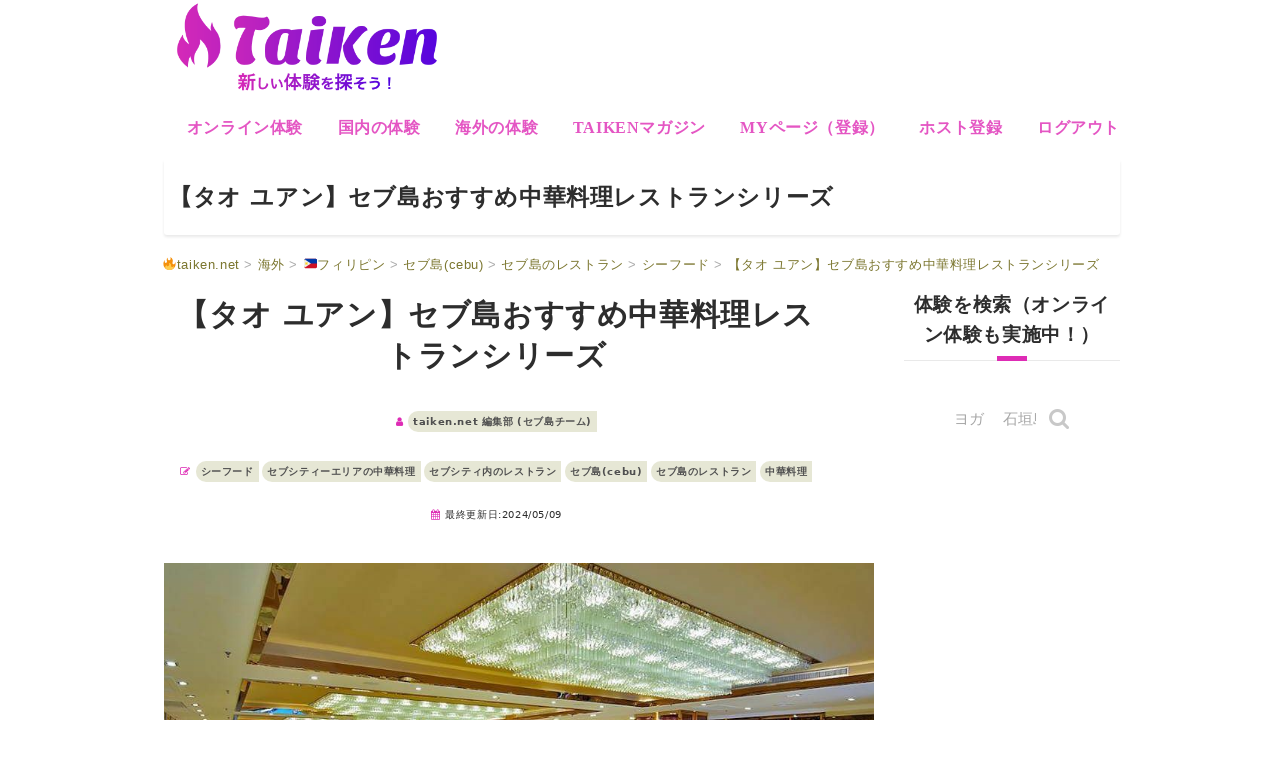

--- FILE ---
content_type: text/html; charset=UTF-8
request_url: https://taiken.net/1106/
body_size: 41790
content:
<!DOCTYPE html>
<html lang="ja">
<head>
	<meta charset="UTF-8">
		<meta name="viewport" content="width=device-width, initial-scale=1.0">
					<script>document.documentElement.className = document.documentElement.className + ' yes-js js_active js'</script>
				<meta name='robots' content='index, follow, max-image-preview:large, max-snippet:-1, max-video-preview:-1' />

<!-- Google Tag Manager for WordPress by gtm4wp.com -->
<script data-cfasync="false" data-pagespeed-no-defer>
	var gtm4wp_datalayer_name = "dataLayer";
	var dataLayer = dataLayer || [];
</script>
<!-- End Google Tag Manager for WordPress by gtm4wp.com --><!-- Jetpack Site Verification Tags -->
<meta name="google-site-verification" content="fuJdl7zcX91Fp9PoFF1gl-ocgzcuIL4c2X26018OtCE" />
<meta name="p:domain_verify" content="80bfc5e8254821faa1f13f6a01867c04" />
<meta name="yandex-verification" content="33086f3580687d1a" />
<script>window._wca = window._wca || [];</script>

	<!-- This site is optimized with the Yoast SEO Premium plugin v18.4 (Yoast SEO v21.1) - https://yoast.com/wordpress/plugins/seo/ -->
	<title>【タオ ユアン】セブ島おすすめ中華料理レストランシリーズ |</title>
	<meta name="description" content="セブシティのモールJパークの中にある中華料理屋「TAOYUAN（タオユアン）」本格的な中華料理を食べたい方におすすめです。席数もたくさんあり、いつでも空いているて、1食分も多めなので、複数人で行くのがおすすめです。" />
	<link rel="canonical" href="https://taiken.net/1106/" />
	<meta property="og:locale" content="ja_JP" />
	<meta property="og:type" content="article" />
	<meta property="og:title" content="【タオ ユアン】セブ島おすすめ中華料理レストランシリーズ" />
	<meta property="og:description" content="セブシティのモールJパークの中にある中華料理屋「TAOYUAN（タオユアン）」本格的な中華料理を食べたい方におすすめです。席数もたくさんあり、いつでも空いているて、1食分も多めなので、複数人で行くのがおすすめです。" />
	<meta property="og:url" content="https://taiken.net/1106/" />
	<meta property="og:site_name" content="taiken.net" />
	<meta property="article:publisher" content="https://www.facebook.com/taiken.lisa" />
	<meta property="article:published_time" content="2024-03-12T06:10:40+00:00" />
	<meta property="article:modified_time" content="2024-05-08T15:21:02+00:00" />
	<meta property="og:image" content="https://taiken.net/wp-content/uploads/2018/01/1383894_527501060671525_1535015466_n.jpg" />
	<meta property="og:image:width" content="960" />
	<meta property="og:image:height" content="642" />
	<meta property="og:image:type" content="image/jpeg" />
	<meta name="author" content="taiken.net 編集部 (セブ島チーム)" />
	<meta name="twitter:card" content="summary_large_image" />
	<meta name="twitter:creator" content="@TaikenNet" />
	<meta name="twitter:site" content="@TaikenNet" />
	<meta name="twitter:label1" content="執筆者" />
	<meta name="twitter:data1" content="taiken.net 編集部 (セブ島チーム)" />
	<script type="application/ld+json" class="yoast-schema-graph">{"@context":"https://schema.org","@graph":[{"@type":"Article","@id":"https://taiken.net/1106/#article","isPartOf":{"@id":"https://taiken.net/1106/"},"author":{"name":"taiken.net 編集部 (セブ島チーム)","@id":"https://taiken.net/#/schema/person/5975fdaa1cef872d75a1a8c6e5146519"},"headline":"【タオ ユアン】セブ島おすすめ中華料理レストランシリーズ","datePublished":"2024-03-12T06:10:40+00:00","dateModified":"2024-05-08T15:21:02+00:00","mainEntityOfPage":{"@id":"https://taiken.net/1106/"},"wordCount":90,"commentCount":0,"publisher":{"@id":"https://taiken.net/#organization"},"image":{"@id":"https://taiken.net/1106/#primaryimage"},"thumbnailUrl":"https://taiken.net/wp-content/uploads/2018/01/1383894_527501060671525_1535015466_n.jpg","keywords":["Tao Yuan Seafood Restaurant","シーフード","セブ島","タオユアン","中華料理"],"articleSection":["シーフード","セブシティーエリアの中華料理","セブシティ内のレストラン","セブ島(cebu)","セブ島のレストラン","中華料理"],"inLanguage":"ja","potentialAction":[{"@type":"CommentAction","name":"Comment","target":["https://taiken.net/1106/#respond"]}]},{"@type":"WebPage","@id":"https://taiken.net/1106/","url":"https://taiken.net/1106/","name":"【タオ ユアン】セブ島おすすめ中華料理レストランシリーズ |","isPartOf":{"@id":"https://taiken.net/#website"},"primaryImageOfPage":{"@id":"https://taiken.net/1106/#primaryimage"},"image":{"@id":"https://taiken.net/1106/#primaryimage"},"thumbnailUrl":"https://taiken.net/wp-content/uploads/2018/01/1383894_527501060671525_1535015466_n.jpg","datePublished":"2024-03-12T06:10:40+00:00","dateModified":"2024-05-08T15:21:02+00:00","description":"セブシティのモールJパークの中にある中華料理屋「TAOYUAN（タオユアン）」本格的な中華料理を食べたい方におすすめです。席数もたくさんあり、いつでも空いているて、1食分も多めなので、複数人で行くのがおすすめです。","breadcrumb":{"@id":"https://taiken.net/1106/#breadcrumb"},"inLanguage":"ja","potentialAction":[{"@type":"ReadAction","target":["https://taiken.net/1106/"]}]},{"@type":"ImageObject","inLanguage":"ja","@id":"https://taiken.net/1106/#primaryimage","url":"https://taiken.net/wp-content/uploads/2018/01/1383894_527501060671525_1535015466_n.jpg","contentUrl":"https://taiken.net/wp-content/uploads/2018/01/1383894_527501060671525_1535015466_n.jpg","width":960,"height":642},{"@type":"BreadcrumbList","@id":"https://taiken.net/1106/#breadcrumb","itemListElement":[{"@type":"ListItem","position":1,"name":"ホーム","item":"https://taiken.net/"},{"@type":"ListItem","position":2,"name":"Blog","item":"https://taiken.net/magazine/"},{"@type":"ListItem","position":3,"name":"【タオ ユアン】セブ島おすすめ中華料理レストランシリーズ"}]},{"@type":"WebSite","@id":"https://taiken.net/#website","url":"https://taiken.net/","name":"taiken.net","description":"#新しい体験を探そう!","publisher":{"@id":"https://taiken.net/#organization"},"alternateName":"taiken.net","potentialAction":[{"@type":"SearchAction","target":{"@type":"EntryPoint","urlTemplate":"https://taiken.net/?s={search_term_string}"},"query-input":"required name=search_term_string"}],"inLanguage":"ja"},{"@type":"Organization","@id":"https://taiken.net/#organization","name":"エベレスト株式会社","url":"https://taiken.net/","logo":{"@type":"ImageObject","inLanguage":"ja","@id":"https://taiken.net/#/schema/logo/image/","url":"https://taiken.net/wp-content/uploads/2019/09/cropped-new-taiken-logo.icon_.png","contentUrl":"https://taiken.net/wp-content/uploads/2019/09/cropped-new-taiken-logo.icon_.png","width":512,"height":512,"caption":"エベレスト株式会社"},"image":{"@id":"https://taiken.net/#/schema/logo/image/"},"sameAs":["https://www.facebook.com/taiken.lisa","https://twitter.com/TaikenNet"]},{"@type":"Person","@id":"https://taiken.net/#/schema/person/5975fdaa1cef872d75a1a8c6e5146519","name":"taiken.net 編集部 (セブ島チーム)","image":{"@type":"ImageObject","inLanguage":"ja","@id":"https://taiken.net/#/schema/person/image/","url":"https://secure.gravatar.com/avatar/38172919ca422acd1a961a083864ccdc?s=96&d=mm&r=pg","contentUrl":"https://secure.gravatar.com/avatar/38172919ca422acd1a961a083864ccdc?s=96&d=mm&r=pg","caption":"taiken.net 編集部 (セブ島チーム)"},"description":"セブ島の観光スポットを取材し紹介します。 美味しいお店！貴重な体験！ 楽しいイベント！などなど セブ島のアクティビティー予約はこちら！","url":"https://taiken.net/author/haruka/"}]}</script>
	<!-- / Yoast SEO Premium plugin. -->


<link rel='dns-prefetch' href='//code.jquery.com' />
<link rel='dns-prefetch' href='//stats.wp.com' />
<link rel='dns-prefetch' href='//maxcdn.bootstrapcdn.com' />
<link rel='dns-prefetch' href='//ajax.googleapis.com' />
<link rel='dns-prefetch' href='//widgets.wp.com' />
<link rel='dns-prefetch' href='//c0.wp.com' />
<link rel='dns-prefetch' href='//i0.wp.com' />
<link rel="alternate" type="application/rss+xml" title="taiken.net &raquo; フィード" href="https://taiken.net/feed/" />
<link rel="alternate" type="application/rss+xml" title="taiken.net &raquo; コメントフィード" href="https://taiken.net/comments/feed/" />
<link rel="alternate" type="application/rss+xml" title="taiken.net &raquo; 【タオ ユアン】セブ島おすすめ中華料理レストランシリーズ のコメントのフィード" href="https://taiken.net/1106/feed/" />
<script type="text/javascript">
window._wpemojiSettings = {"baseUrl":"https:\/\/s.w.org\/images\/core\/emoji\/14.0.0\/72x72\/","ext":".png","svgUrl":"https:\/\/s.w.org\/images\/core\/emoji\/14.0.0\/svg\/","svgExt":".svg","source":{"concatemoji":"https:\/\/taiken.net\/wp-includes\/js\/wp-emoji-release.min.js?ver=6.1.9"}};
/*! This file is auto-generated */
!function(e,a,t){var n,r,o,i=a.createElement("canvas"),p=i.getContext&&i.getContext("2d");function s(e,t){var a=String.fromCharCode,e=(p.clearRect(0,0,i.width,i.height),p.fillText(a.apply(this,e),0,0),i.toDataURL());return p.clearRect(0,0,i.width,i.height),p.fillText(a.apply(this,t),0,0),e===i.toDataURL()}function c(e){var t=a.createElement("script");t.src=e,t.defer=t.type="text/javascript",a.getElementsByTagName("head")[0].appendChild(t)}for(o=Array("flag","emoji"),t.supports={everything:!0,everythingExceptFlag:!0},r=0;r<o.length;r++)t.supports[o[r]]=function(e){if(p&&p.fillText)switch(p.textBaseline="top",p.font="600 32px Arial",e){case"flag":return s([127987,65039,8205,9895,65039],[127987,65039,8203,9895,65039])?!1:!s([55356,56826,55356,56819],[55356,56826,8203,55356,56819])&&!s([55356,57332,56128,56423,56128,56418,56128,56421,56128,56430,56128,56423,56128,56447],[55356,57332,8203,56128,56423,8203,56128,56418,8203,56128,56421,8203,56128,56430,8203,56128,56423,8203,56128,56447]);case"emoji":return!s([129777,127995,8205,129778,127999],[129777,127995,8203,129778,127999])}return!1}(o[r]),t.supports.everything=t.supports.everything&&t.supports[o[r]],"flag"!==o[r]&&(t.supports.everythingExceptFlag=t.supports.everythingExceptFlag&&t.supports[o[r]]);t.supports.everythingExceptFlag=t.supports.everythingExceptFlag&&!t.supports.flag,t.DOMReady=!1,t.readyCallback=function(){t.DOMReady=!0},t.supports.everything||(n=function(){t.readyCallback()},a.addEventListener?(a.addEventListener("DOMContentLoaded",n,!1),e.addEventListener("load",n,!1)):(e.attachEvent("onload",n),a.attachEvent("onreadystatechange",function(){"complete"===a.readyState&&t.readyCallback()})),(e=t.source||{}).concatemoji?c(e.concatemoji):e.wpemoji&&e.twemoji&&(c(e.twemoji),c(e.wpemoji)))}(window,document,window._wpemojiSettings);
</script>
<style type="text/css">
img.wp-smiley,
img.emoji {
	display: inline !important;
	border: none !important;
	box-shadow: none !important;
	height: 1em !important;
	width: 1em !important;
	margin: 0 0.07em !important;
	vertical-align: -0.1em !important;
	background: none !important;
	padding: 0 !important;
}
</style>
	<link rel='stylesheet' id='wp-customer-reviews-3-frontend-css' href='https://taiken.net/wp-content/plugins/wp-customer-reviews/css/wp-customer-reviews.css?ver=3.7.3' type='text/css' media='all' />
<link rel='stylesheet' id='sbr_styles-css' href='https://taiken.net/wp-content/plugins/reviews-feed/assets/css/sbr-styles.css?ver=1.1.2' type='text/css' media='all' />
<link rel='stylesheet' id='sbi_styles-css' href='https://taiken.net/wp-content/plugins/instagram-feed-pro/css/sbi-styles.min.css?ver=6.4' type='text/css' media='all' />
<link rel='stylesheet' id='wp-block-library-css' href='https://c0.wp.com/c/6.1.9/wp-includes/css/dist/block-library/style.min.css' type='text/css' media='all' />
<style id='wp-block-library-inline-css' type='text/css'>
.has-text-align-justify{text-align:justify;}
</style>
<link rel='stylesheet' id='jetpack-videopress-video-block-view-css' href='https://taiken.net/wp-content/plugins/jetpack/jetpack_vendor/automattic/jetpack-videopress/build/block-editor/blocks/video/view.css?minify=false&#038;ver=34ae973733627b74a14e' type='text/css' media='all' />
<link rel='stylesheet' id='mediaelement-css' href='https://c0.wp.com/c/6.1.9/wp-includes/js/mediaelement/mediaelementplayer-legacy.min.css' type='text/css' media='all' />
<link rel='stylesheet' id='wp-mediaelement-css' href='https://c0.wp.com/c/6.1.9/wp-includes/js/mediaelement/wp-mediaelement.min.css' type='text/css' media='all' />
<link rel='stylesheet' id='wc-blocks-vendors-style-css' href='https://c0.wp.com/p/woocommerce/7.9.0/packages/woocommerce-blocks/build/wc-blocks-vendors-style.css' type='text/css' media='all' />
<link rel='stylesheet' id='wc-blocks-style-css' href='https://c0.wp.com/p/woocommerce/7.9.0/packages/woocommerce-blocks/build/wc-blocks-style.css' type='text/css' media='all' />
<link rel='stylesheet' id='jquery-selectBox-css' href='https://taiken.net/wp-content/plugins/yith-woocommerce-wishlist/assets/css/jquery.selectBox.css?ver=1.2.0' type='text/css' media='all' />
<link rel='stylesheet' id='yith-wcwl-font-awesome-css' href='https://taiken.net/wp-content/plugins/yith-woocommerce-wishlist/assets/css/font-awesome.css?ver=4.7.0' type='text/css' media='all' />
<link rel='stylesheet' id='woocommerce_prettyPhoto_css-css' href='//taiken.net/wp-content/plugins/woocommerce/assets/css/prettyPhoto.css?ver=3.1.6' type='text/css' media='all' />
<link rel='stylesheet' id='yith-wcwl-main-css' href='https://taiken.net/wp-content/plugins/yith-woocommerce-wishlist/assets/css/style.css?ver=3.18.0' type='text/css' media='all' />
<style id='yith-wcwl-main-inline-css' type='text/css'>
.yith-wcwl-share li a{color: #FFFFFF;}.yith-wcwl-share li a:hover{color: #FFFFFF;}.yith-wcwl-share a.facebook{background: #39599E; background-color: #39599E;}.yith-wcwl-share a.facebook:hover{background: #595A5A; background-color: #595A5A;}.yith-wcwl-share a.twitter{background: #45AFE2; background-color: #45AFE2;}.yith-wcwl-share a.twitter:hover{background: #595A5A; background-color: #595A5A;}.yith-wcwl-share a.pinterest{background: #AB2E31; background-color: #AB2E31;}.yith-wcwl-share a.pinterest:hover{background: #595A5A; background-color: #595A5A;}.yith-wcwl-share a.email{background: #FBB102; background-color: #FBB102;}.yith-wcwl-share a.email:hover{background: #595A5A; background-color: #595A5A;}.yith-wcwl-share a.whatsapp{background: #00A901; background-color: #00A901;}.yith-wcwl-share a.whatsapp:hover{background: #595A5A; background-color: #595A5A;}
</style>
<link rel='stylesheet' id='liquid-block-speech-css' href='https://taiken.net/wp-content/plugins/liquid-speech-balloon/css/block.css?ver=6.1.9' type='text/css' media='all' />
<link rel='stylesheet' id='classic-theme-styles-css' href='https://c0.wp.com/c/6.1.9/wp-includes/css/classic-themes.min.css' type='text/css' media='all' />
<style id='global-styles-inline-css' type='text/css'>
body{--wp--preset--color--black: #000000;--wp--preset--color--cyan-bluish-gray: #abb8c3;--wp--preset--color--white: #ffffff;--wp--preset--color--pale-pink: #f78da7;--wp--preset--color--vivid-red: #cf2e2e;--wp--preset--color--luminous-vivid-orange: #ff6900;--wp--preset--color--luminous-vivid-amber: #fcb900;--wp--preset--color--light-green-cyan: #7bdcb5;--wp--preset--color--vivid-green-cyan: #00d084;--wp--preset--color--pale-cyan-blue: #8ed1fc;--wp--preset--color--vivid-cyan-blue: #0693e3;--wp--preset--color--vivid-purple: #9b51e0;--wp--preset--gradient--vivid-cyan-blue-to-vivid-purple: linear-gradient(135deg,rgba(6,147,227,1) 0%,rgb(155,81,224) 100%);--wp--preset--gradient--light-green-cyan-to-vivid-green-cyan: linear-gradient(135deg,rgb(122,220,180) 0%,rgb(0,208,130) 100%);--wp--preset--gradient--luminous-vivid-amber-to-luminous-vivid-orange: linear-gradient(135deg,rgba(252,185,0,1) 0%,rgba(255,105,0,1) 100%);--wp--preset--gradient--luminous-vivid-orange-to-vivid-red: linear-gradient(135deg,rgba(255,105,0,1) 0%,rgb(207,46,46) 100%);--wp--preset--gradient--very-light-gray-to-cyan-bluish-gray: linear-gradient(135deg,rgb(238,238,238) 0%,rgb(169,184,195) 100%);--wp--preset--gradient--cool-to-warm-spectrum: linear-gradient(135deg,rgb(74,234,220) 0%,rgb(151,120,209) 20%,rgb(207,42,186) 40%,rgb(238,44,130) 60%,rgb(251,105,98) 80%,rgb(254,248,76) 100%);--wp--preset--gradient--blush-light-purple: linear-gradient(135deg,rgb(255,206,236) 0%,rgb(152,150,240) 100%);--wp--preset--gradient--blush-bordeaux: linear-gradient(135deg,rgb(254,205,165) 0%,rgb(254,45,45) 50%,rgb(107,0,62) 100%);--wp--preset--gradient--luminous-dusk: linear-gradient(135deg,rgb(255,203,112) 0%,rgb(199,81,192) 50%,rgb(65,88,208) 100%);--wp--preset--gradient--pale-ocean: linear-gradient(135deg,rgb(255,245,203) 0%,rgb(182,227,212) 50%,rgb(51,167,181) 100%);--wp--preset--gradient--electric-grass: linear-gradient(135deg,rgb(202,248,128) 0%,rgb(113,206,126) 100%);--wp--preset--gradient--midnight: linear-gradient(135deg,rgb(2,3,129) 0%,rgb(40,116,252) 100%);--wp--preset--duotone--dark-grayscale: url('#wp-duotone-dark-grayscale');--wp--preset--duotone--grayscale: url('#wp-duotone-grayscale');--wp--preset--duotone--purple-yellow: url('#wp-duotone-purple-yellow');--wp--preset--duotone--blue-red: url('#wp-duotone-blue-red');--wp--preset--duotone--midnight: url('#wp-duotone-midnight');--wp--preset--duotone--magenta-yellow: url('#wp-duotone-magenta-yellow');--wp--preset--duotone--purple-green: url('#wp-duotone-purple-green');--wp--preset--duotone--blue-orange: url('#wp-duotone-blue-orange');--wp--preset--font-size--small: 13px;--wp--preset--font-size--medium: 20px;--wp--preset--font-size--large: 36px;--wp--preset--font-size--x-large: 42px;--wp--preset--spacing--20: 0.44rem;--wp--preset--spacing--30: 0.67rem;--wp--preset--spacing--40: 1rem;--wp--preset--spacing--50: 1.5rem;--wp--preset--spacing--60: 2.25rem;--wp--preset--spacing--70: 3.38rem;--wp--preset--spacing--80: 5.06rem;}:where(.is-layout-flex){gap: 0.5em;}body .is-layout-flow > .alignleft{float: left;margin-inline-start: 0;margin-inline-end: 2em;}body .is-layout-flow > .alignright{float: right;margin-inline-start: 2em;margin-inline-end: 0;}body .is-layout-flow > .aligncenter{margin-left: auto !important;margin-right: auto !important;}body .is-layout-constrained > .alignleft{float: left;margin-inline-start: 0;margin-inline-end: 2em;}body .is-layout-constrained > .alignright{float: right;margin-inline-start: 2em;margin-inline-end: 0;}body .is-layout-constrained > .aligncenter{margin-left: auto !important;margin-right: auto !important;}body .is-layout-constrained > :where(:not(.alignleft):not(.alignright):not(.alignfull)){max-width: var(--wp--style--global--content-size);margin-left: auto !important;margin-right: auto !important;}body .is-layout-constrained > .alignwide{max-width: var(--wp--style--global--wide-size);}body .is-layout-flex{display: flex;}body .is-layout-flex{flex-wrap: wrap;align-items: center;}body .is-layout-flex > *{margin: 0;}:where(.wp-block-columns.is-layout-flex){gap: 2em;}.has-black-color{color: var(--wp--preset--color--black) !important;}.has-cyan-bluish-gray-color{color: var(--wp--preset--color--cyan-bluish-gray) !important;}.has-white-color{color: var(--wp--preset--color--white) !important;}.has-pale-pink-color{color: var(--wp--preset--color--pale-pink) !important;}.has-vivid-red-color{color: var(--wp--preset--color--vivid-red) !important;}.has-luminous-vivid-orange-color{color: var(--wp--preset--color--luminous-vivid-orange) !important;}.has-luminous-vivid-amber-color{color: var(--wp--preset--color--luminous-vivid-amber) !important;}.has-light-green-cyan-color{color: var(--wp--preset--color--light-green-cyan) !important;}.has-vivid-green-cyan-color{color: var(--wp--preset--color--vivid-green-cyan) !important;}.has-pale-cyan-blue-color{color: var(--wp--preset--color--pale-cyan-blue) !important;}.has-vivid-cyan-blue-color{color: var(--wp--preset--color--vivid-cyan-blue) !important;}.has-vivid-purple-color{color: var(--wp--preset--color--vivid-purple) !important;}.has-black-background-color{background-color: var(--wp--preset--color--black) !important;}.has-cyan-bluish-gray-background-color{background-color: var(--wp--preset--color--cyan-bluish-gray) !important;}.has-white-background-color{background-color: var(--wp--preset--color--white) !important;}.has-pale-pink-background-color{background-color: var(--wp--preset--color--pale-pink) !important;}.has-vivid-red-background-color{background-color: var(--wp--preset--color--vivid-red) !important;}.has-luminous-vivid-orange-background-color{background-color: var(--wp--preset--color--luminous-vivid-orange) !important;}.has-luminous-vivid-amber-background-color{background-color: var(--wp--preset--color--luminous-vivid-amber) !important;}.has-light-green-cyan-background-color{background-color: var(--wp--preset--color--light-green-cyan) !important;}.has-vivid-green-cyan-background-color{background-color: var(--wp--preset--color--vivid-green-cyan) !important;}.has-pale-cyan-blue-background-color{background-color: var(--wp--preset--color--pale-cyan-blue) !important;}.has-vivid-cyan-blue-background-color{background-color: var(--wp--preset--color--vivid-cyan-blue) !important;}.has-vivid-purple-background-color{background-color: var(--wp--preset--color--vivid-purple) !important;}.has-black-border-color{border-color: var(--wp--preset--color--black) !important;}.has-cyan-bluish-gray-border-color{border-color: var(--wp--preset--color--cyan-bluish-gray) !important;}.has-white-border-color{border-color: var(--wp--preset--color--white) !important;}.has-pale-pink-border-color{border-color: var(--wp--preset--color--pale-pink) !important;}.has-vivid-red-border-color{border-color: var(--wp--preset--color--vivid-red) !important;}.has-luminous-vivid-orange-border-color{border-color: var(--wp--preset--color--luminous-vivid-orange) !important;}.has-luminous-vivid-amber-border-color{border-color: var(--wp--preset--color--luminous-vivid-amber) !important;}.has-light-green-cyan-border-color{border-color: var(--wp--preset--color--light-green-cyan) !important;}.has-vivid-green-cyan-border-color{border-color: var(--wp--preset--color--vivid-green-cyan) !important;}.has-pale-cyan-blue-border-color{border-color: var(--wp--preset--color--pale-cyan-blue) !important;}.has-vivid-cyan-blue-border-color{border-color: var(--wp--preset--color--vivid-cyan-blue) !important;}.has-vivid-purple-border-color{border-color: var(--wp--preset--color--vivid-purple) !important;}.has-vivid-cyan-blue-to-vivid-purple-gradient-background{background: var(--wp--preset--gradient--vivid-cyan-blue-to-vivid-purple) !important;}.has-light-green-cyan-to-vivid-green-cyan-gradient-background{background: var(--wp--preset--gradient--light-green-cyan-to-vivid-green-cyan) !important;}.has-luminous-vivid-amber-to-luminous-vivid-orange-gradient-background{background: var(--wp--preset--gradient--luminous-vivid-amber-to-luminous-vivid-orange) !important;}.has-luminous-vivid-orange-to-vivid-red-gradient-background{background: var(--wp--preset--gradient--luminous-vivid-orange-to-vivid-red) !important;}.has-very-light-gray-to-cyan-bluish-gray-gradient-background{background: var(--wp--preset--gradient--very-light-gray-to-cyan-bluish-gray) !important;}.has-cool-to-warm-spectrum-gradient-background{background: var(--wp--preset--gradient--cool-to-warm-spectrum) !important;}.has-blush-light-purple-gradient-background{background: var(--wp--preset--gradient--blush-light-purple) !important;}.has-blush-bordeaux-gradient-background{background: var(--wp--preset--gradient--blush-bordeaux) !important;}.has-luminous-dusk-gradient-background{background: var(--wp--preset--gradient--luminous-dusk) !important;}.has-pale-ocean-gradient-background{background: var(--wp--preset--gradient--pale-ocean) !important;}.has-electric-grass-gradient-background{background: var(--wp--preset--gradient--electric-grass) !important;}.has-midnight-gradient-background{background: var(--wp--preset--gradient--midnight) !important;}.has-small-font-size{font-size: var(--wp--preset--font-size--small) !important;}.has-medium-font-size{font-size: var(--wp--preset--font-size--medium) !important;}.has-large-font-size{font-size: var(--wp--preset--font-size--large) !important;}.has-x-large-font-size{font-size: var(--wp--preset--font-size--x-large) !important;}
.wp-block-navigation a:where(:not(.wp-element-button)){color: inherit;}
:where(.wp-block-columns.is-layout-flex){gap: 2em;}
.wp-block-pullquote{font-size: 1.5em;line-height: 1.6;}
</style>
<link rel='stylesheet' id='woocommerce-layout-css' href='https://c0.wp.com/p/woocommerce/7.9.0/assets/css/woocommerce-layout.css' type='text/css' media='all' />
<style id='woocommerce-layout-inline-css' type='text/css'>

	.infinite-scroll .woocommerce-pagination {
		display: none;
	}
</style>
<link rel='stylesheet' id='woocommerce-smallscreen-css' href='https://c0.wp.com/p/woocommerce/7.9.0/assets/css/woocommerce-smallscreen.css' type='text/css' media='only screen and (max-width: 768px)' />
<link rel='stylesheet' id='woocommerce-general-css' href='https://c0.wp.com/p/woocommerce/7.9.0/assets/css/woocommerce.css' type='text/css' media='all' />
<style id='woocommerce-inline-inline-css' type='text/css'>
.woocommerce form .form-row .required { visibility: visible; }
</style>
<link rel='stylesheet' id='cff-css' href='https://taiken.net/wp-content/plugins/custom-facebook-feed/assets/css/cff-style.min.css?ver=4.2.6' type='text/css' media='all' />
<link rel='stylesheet' id='sb-font-awesome-css' href='https://maxcdn.bootstrapcdn.com/font-awesome/4.7.0/css/font-awesome.min.css?ver=6.1.9' type='text/css' media='all' />
<link rel='stylesheet' id='helpful-css' href='https://taiken.net/wp-content/plugins/helpful/core/assets/themes/base.css?ver=4.5.18' type='text/css' media='all' />
<link rel='stylesheet' id='jquery-ui-style-css' href='//ajax.googleapis.com/ajax/libs/jqueryui/1.13.2/themes/smoothness/jquery-ui.min.css?ver=6.1.9' type='text/css' media='all' />
<link rel='stylesheet' id='wc-bookings-styles-css' href='https://taiken.net/wp-content/plugins/woocommerce-bookings/dist/css/frontend.css?ver=1.15.37' type='text/css' media='all' />
<link rel='stylesheet' id='ywpar_frontend-css' href='https://taiken.net/wp-content/plugins/yith-woocommerce-points-and-rewards/assets/css/frontend.css?ver=6.1.9' type='text/css' media='all' />
<link rel='stylesheet' id='dgwt-wcas-style-css' href='https://taiken.net/wp-content/plugins/ajax-search-for-woocommerce/assets/css/style.min.css?ver=1.30.0' type='text/css' media='all' />
<link rel='stylesheet' id='parent-style-css' href='https://taiken.net/wp-content/themes/adventure-tours/style.css?ver=6.1.9' type='text/css' media='all' />
<link rel='stylesheet' id='child-style-css' href='https://taiken.net/wp-content/themes/adventure-tours-child/style.css?ver=6.1.9' type='text/css' media='all' />

<link rel='stylesheet' id='theme-addons-css' href='https://taiken.net/wp-content/themes/adventure-tours/assets/csslib/theme-addons.min.css?ver=3.1.5' type='text/css' media='all' />
<link rel='stylesheet' id='adventure-tours-style-css' href='//taiken.net/wp-content/uploads/adventure-tours-assets/main-custom.css?ver=6.1.9' type='text/css' media='all' />

<link rel='stylesheet' id='icons-font-82eeb944eec3c412a6a42fc33f2bfd78-css' href='https://taiken.net/wp-content/themes/adventure-tours/assets/csslib/adventure-tours-icons.css?ver=6.1.9' type='text/css' media='all' />

<link rel='stylesheet' id='jetpack_likes-css' href='https://c0.wp.com/p/jetpack/12.5.1/modules/likes/style.css' type='text/css' media='all' />
<link rel='stylesheet' id='sharedaddy-css' href='https://c0.wp.com/p/jetpack/12.5.1/modules/sharedaddy/sharing.css' type='text/css' media='all' />
<link rel='stylesheet' id='social-logos-css' href='https://c0.wp.com/p/jetpack/12.5.1/_inc/social-logos/social-logos.min.css' type='text/css' media='all' />
<link rel='stylesheet' id='dashicons-css' href='https://c0.wp.com/c/6.1.9/wp-includes/css/dashicons.min.css' type='text/css' media='all' />
<style id='dashicons-inline-css' type='text/css'>
[data-font="Dashicons"]:before {font-family: 'Dashicons' !important;content: attr(data-icon) !important;speak: none !important;font-weight: normal !important;font-variant: normal !important;text-transform: none !important;line-height: 1 !important;font-style: normal !important;-webkit-font-smoothing: antialiased !important;-moz-osx-font-smoothing: grayscale !important;}
</style>
<script type='text/javascript' src='https://c0.wp.com/c/6.1.9/wp-includes/js/jquery/jquery.min.js' id='jquery-core-js'></script>
<script type='text/javascript' src='https://c0.wp.com/c/6.1.9/wp-includes/js/jquery/jquery-migrate.min.js' id='jquery-migrate-js'></script>
<script type='text/javascript' id='jquery-js-after'>
if (typeof (window.wpfReadyList) == "undefined") {
			var v = jQuery.fn.jquery;
			if (v && parseInt(v) >= 3 && window.self === window.top) {
				var readyList=[];
				window.originalReadyMethod = jQuery.fn.ready;
				jQuery.fn.ready = function(){
					if(arguments.length && arguments.length > 0 && typeof arguments[0] === "function") {
						readyList.push({"c": this, "a": arguments});
					}
					return window.originalReadyMethod.apply( this, arguments );
				};
				window.wpfReadyList = readyList;
			}}
</script>
<script type='text/javascript' src='https://code.jquery.com/ui/1.11.4/jquery-ui.min.js?ver=1.11.4' id='jquery-ui-js'></script>
<script type='text/javascript' src='https://c0.wp.com/c/6.1.9/wp-includes/js/dist/vendor/regenerator-runtime.min.js' id='regenerator-runtime-js'></script>
<script type='text/javascript' src='https://c0.wp.com/c/6.1.9/wp-includes/js/dist/vendor/wp-polyfill.min.js' id='wp-polyfill-js'></script>
<script type='text/javascript' src='https://c0.wp.com/c/6.1.9/wp-includes/js/dist/hooks.min.js' id='wp-hooks-js'></script>
<script type='text/javascript' src='https://stats.wp.com/w.js?ver=202603' id='woo-tracks-js'></script>
<script type='text/javascript' src='https://taiken.net/wp-content/plugins/wp-customer-reviews/js/wp-customer-reviews.js?ver=3.7.3' id='wp-customer-reviews-3-frontend-js'></script>
<script type='text/javascript' src='https://c0.wp.com/p/woocommerce/7.9.0/assets/js/jquery-blockui/jquery.blockUI.min.js' id='jquery-blockui-js'></script>
<script type='text/javascript' id='wc-add-to-cart-js-extra'>
/* <![CDATA[ */
var wc_add_to_cart_params = {"ajax_url":"\/wp-admin\/admin-ajax.php","wc_ajax_url":"\/?wc-ajax=%%endpoint%%","i18n_view_cart":"\u30ab\u30fc\u30c8\u306b\u9032\u3080\u2192","cart_url":"https:\/\/taiken.net\/cart\/","is_cart":"","cart_redirect_after_add":"yes"};
/* ]]> */
</script>
<script type='text/javascript' src='https://c0.wp.com/p/woocommerce/7.9.0/assets/js/frontend/add-to-cart.min.js' id='wc-add-to-cart-js'></script>
<script type='text/javascript' src='https://taiken.net/wp-content/plugins/js_composer/assets/js/vendors/woocommerce-add-to-cart.js?ver=6.5.0' id='vc_woocommerce-add-to-cart-js-js'></script>
<script defer type='text/javascript' src='https://stats.wp.com/s-202603.js' id='woocommerce-analytics-js'></script>
<link rel="https://api.w.org/" href="https://taiken.net/wp-json/" /><link rel="alternate" type="application/json" href="https://taiken.net/wp-json/wp/v2/posts/1106" /><link rel="EditURI" type="application/rsd+xml" title="RSD" href="https://taiken.net/xmlrpc.php?rsd" />
<link rel="wlwmanifest" type="application/wlwmanifest+xml" href="https://taiken.net/wp-includes/wlwmanifest.xml" />
<meta name="generator" content="WordPress 6.1.9" />
<meta name="generator" content="WooCommerce 7.9.0" />
<link rel='shortlink' href='https://taiken.net/?p=1106' />
<link rel="alternate" type="application/json+oembed" href="https://taiken.net/wp-json/oembed/1.0/embed?url=https%3A%2F%2Ftaiken.net%2F1106%2F" />
<link rel="alternate" type="text/xml+oembed" href="https://taiken.net/wp-json/oembed/1.0/embed?url=https%3A%2F%2Ftaiken.net%2F1106%2F&#038;format=xml" />
<style type="text/css">.liquid-speech-balloon-00 .liquid-speech-balloon-avatar { background-image: url("https://taiken.net/wp-content/uploads/2021/03/スクリーンショット-2021-03-09-11.45.57.png"); } .liquid-speech-balloon-01 .liquid-speech-balloon-avatar { background-image: url("https://taiken.net/wp-content/uploads/2021/03/スクリーンショット-2021-03-09-11.46.03.png"); } .liquid-speech-balloon-02 .liquid-speech-balloon-avatar { background-image: url("https://taiken.net/wp-content/uploads/2021/05/スクリーンショット-2021-05-18-13.35.36.png"); } .liquid-speech-balloon-03 .liquid-speech-balloon-avatar { background-image: url("https://taiken.net/wp-content/uploads/2021/03/スクリーンショット-2021-03-09-11.45.44.png"); } .liquid-speech-balloon-04 .liquid-speech-balloon-avatar { background-image: url("https://taiken.net/wp-content/uploads/2021/03/スクリーンショット-2021-03-09-11.45.51.png"); } .liquid-speech-balloon-05 .liquid-speech-balloon-avatar { background-image: url("https://taiken.net/wp-content/uploads/2021/03/スクリーンショット-2021-03-09-11.45.39.png"); } .liquid-speech-balloon-06 .liquid-speech-balloon-avatar { background-image: url("https://taiken.net/wp-content/uploads/2022/04/komatta_man2.png"); } .liquid-speech-balloon-00 .liquid-speech-balloon-avatar::after { content: "Jun"; } .liquid-speech-balloon-01 .liquid-speech-balloon-avatar::after { content: "Tai"; } .liquid-speech-balloon-02 .liquid-speech-balloon-avatar::after { content: "Shiori"; } .liquid-speech-balloon-03 .liquid-speech-balloon-avatar::after { content: "Ken"; } .liquid-speech-balloon-04 .liquid-speech-balloon-avatar::after { content: "斉藤さん"; } .liquid-speech-balloon-05 .liquid-speech-balloon-avatar::after { content: "白井さん"; } .liquid-speech-balloon-06 .liquid-speech-balloon-avatar::after { content: "困ってる人"; } </style>
	<style>img#wpstats{display:none}</style>
		
<!-- Google Tag Manager for WordPress by gtm4wp.com -->
<!-- GTM Container placement set to footer -->
<script data-cfasync="false" data-pagespeed-no-defer type="text/javascript">
	var dataLayer_content = {"pagePostType":"post","pagePostType2":"single-post","pageCategory":["seafood","cebucity-chinesefood","cebucity-res","cebu","restaurant","cebu-chinesefood"],"pageAttributes":["tao-yuan-seafood-restaurant","seafood","cebu-island","%e3%82%bf%e3%82%aa%e3%83%a6%e3%82%a2%e3%83%b3","chinese-food"],"pagePostAuthor":"taiken.net 編集部 (セブ島チーム)"};
	dataLayer.push( dataLayer_content );
</script>
<script data-cfasync="false">
(function(w,d,s,l,i){w[l]=w[l]||[];w[l].push({'gtm.start':
new Date().getTime(),event:'gtm.js'});var f=d.getElementsByTagName(s)[0],
j=d.createElement(s),dl=l!='dataLayer'?'&l='+l:'';j.async=true;j.src=
'//www.googletagmanager.com/gtm.js?id='+i+dl;f.parentNode.insertBefore(j,f);
})(window,document,'script','dataLayer','GTM-M8VN7CV');
</script>
<!-- End Google Tag Manager for WordPress by gtm4wp.com -->		<style>
			.dgwt-wcas-ico-magnifier,.dgwt-wcas-ico-magnifier-handler{max-width:20px}.dgwt-wcas-search-wrapp{max-width:600px}		</style>
		
   
        <style>

@media screen and (min-width: 600px) {
    .form-row.form-row-wide.form-field 
        input.qty_button {
            display: none;
    }

    .form-field.form-field-wide 
        input.qty_button {
            display: none;
    }
    
    .quantity 
        input.qty_button {
            display: none;
    }

}

@media screen and (max-width: 599px) {
    .form-row.form-row-wide.form-field 
        input.qty_button {
        display: inline-block;
        position: relative;
    }

    .form-row.form-row-wide.form-field 
        input.left_button {
            -webkit-align-self: center; //safari 7+
            align-self: center;
            top: -36px;
            float: right;
            right: 10px;
    }

    .form-row.form-row-wide.form-field 
        input.right_button {
            -webkit-align-self: center; //safari 7+
            align-self: center;
            top: -36px;
            float: right;
            right: 5px;
    }

    .form-field.form-field-wide 
        input.qty_button {
        display: inline-block;
    }
    
    .quantity 
    input.qty_button {
        display: inline-block;
    }

    .form-row.form-row-wide.form-field 
        input::-webkit-outer-spin-button,
    .form-row.form-row-wide.form-field 
        input::-webkit-inner-spin-button {
        display: none;
        margin: 0;
    }

    .form-field.form-field-wide 
        input::-webkit-outer-spin-button,
    .form-field.form-field-wide 
        input::-webkit-inner-spin-button {
        display: none;
        margin: 0;
    }
    
    .quantity 
        input::-webkit-outer-spin-button,
    .quantity 
        input::-webkit-inner-spin-button {
        display: none;
        margin: 0;
    }

    .form-row.form-row-wide.form-field 
        input.qty {
        appearance: textfield;
        -webkit-appearance: none;
        -moz-appearance: textfield;
        display: inline-block;
        padding-right: 75px;
    }

    .form-field.form-field-wide 
        input.qty {
        appearance: textfield;
        -webkit-appearance: none;
        -moz-appearance: textfield;
    }
    
    .quantity 
        input.qty {
        appearance: textfield;
        -webkit-appearance: none;
        -moz-appearance: textfield;
    }

    .quantity 
    input.qty,
    .quantity 
    input.qty_button {
        padding: 0 8px !important;
    }
    
}
</style>
    <style type="text/css">.atgrid__item__content {
    padding: 8px;
    text-overflow: ellipsis;
    overflow: hidden;
    display: -webkit-box;
    -webkit-box-orient: vertical;
    -webkit-line-clamp: 4;
}</style>
	<noscript><style>.woocommerce-product-gallery{ opacity: 1 !important; }</style></noscript>
	<meta name="generator" content="Powered by WPBakery Page Builder - drag and drop page builder for WordPress."/>
			<style type="text/css">
				/* If html does not have either class, do not show lazy loaded images. */
				html:not( .jetpack-lazy-images-js-enabled ):not( .js ) .jetpack-lazy-image {
					display: none;
				}
			</style>
			<script>
				document.documentElement.classList.add(
					'jetpack-lazy-images-js-enabled'
				);
			</script>
		<meta name="generator" content="Powered by Slider Revolution 6.7.28 - responsive, Mobile-Friendly Slider Plugin for WordPress with comfortable drag and drop interface." />
	<style type="text/css">
		/*<!-- rtoc -->*/
		.rtoc-mokuji-content {
			background-color: #fffcfd;
		}

		.rtoc-mokuji-content.frame1 {
			border: 1px solid #de2cb5;
		}

		.rtoc-mokuji-content #rtoc-mokuji-title {
			color: #6b6b6b;
		}

		.rtoc-mokuji-content .rtoc-mokuji li>a {
			color: #353535;
		}

		.rtoc-mokuji-content .mokuji_ul.level-1>.rtoc-item::before {
			background-color: #de2cb5 !important;
		}

		.rtoc-mokuji-content .mokuji_ul.level-2>.rtoc-item::before {
			background-color: #de2cb5 !important;
		}

		.rtoc-mokuji-content.frame2::before,
		.rtoc-mokuji-content.frame3,
		.rtoc-mokuji-content.frame4,
		.rtoc-mokuji-content.frame5 {
			border-color: #de2cb5 !important;
		}

		.rtoc-mokuji-content.frame5::before,
		.rtoc-mokuji-content.frame5::after {
			background-color: #de2cb5;
		}

		.widget_block #rtoc-mokuji-widget-wrapper .rtoc-mokuji.level-1 .rtoc-item.rtoc-current:after,
		.widget #rtoc-mokuji-widget-wrapper .rtoc-mokuji.level-1 .rtoc-item.rtoc-current:after,
		#scrollad #rtoc-mokuji-widget-wrapper .rtoc-mokuji.level-1 .rtoc-item.rtoc-current:after,
		#sideBarTracking #rtoc-mokuji-widget-wrapper .rtoc-mokuji.level-1 .rtoc-item.rtoc-current:after {
			background-color: #de2cb5 !important;
		}

		.cls-1,
		.cls-2 {
			stroke: #de2cb5;
		}

		.rtoc-mokuji-content .decimal_ol.level-2>.rtoc-item::before,
		.rtoc-mokuji-content .mokuji_ol.level-2>.rtoc-item::before,
		.rtoc-mokuji-content .decimal_ol.level-2>.rtoc-item::after,
		.rtoc-mokuji-content .decimal_ol.level-2>.rtoc-item::after {
			color: #de2cb5;
			background-color: #de2cb5;
		}

		.rtoc-mokuji-content .rtoc-mokuji.level-1>.rtoc-item::before {
			color: #de2cb5;
		}

		.rtoc-mokuji-content .decimal_ol>.rtoc-item::after {
			background-color: #de2cb5;
		}

		.rtoc-mokuji-content .decimal_ol>.rtoc-item::before {
			color: #de2cb5;
		}

		/*rtoc_return*/
		#rtoc_return a::before {
			background-image: url(https://taiken.net/wp-content/plugins/rich-table-of-content/include/../img/rtoc_return.png);
		}

		#rtoc_return a {
			background-color: #c9c9c9 !important;
		}

		/* アクセントポイント */
		.rtoc-mokuji-content .level-1>.rtoc-item #rtocAC.accent-point::after {
			background-color: #de2cb5;
		}

		.rtoc-mokuji-content .level-2>.rtoc-item #rtocAC.accent-point::after {
			background-color: #de2cb5;
		}

		/* rtoc_addon */
			</style>
	<style type="text/css">.saboxplugin-wrap{-webkit-box-sizing:border-box;-moz-box-sizing:border-box;-ms-box-sizing:border-box;box-sizing:border-box;border:1px solid #eee;width:100%;clear:both;display:block;overflow:hidden;word-wrap:break-word;position:relative}.saboxplugin-wrap .saboxplugin-gravatar{float:left;padding:0 20px 20px 20px}.saboxplugin-wrap .saboxplugin-gravatar img{max-width:100px;height:auto;border-radius:0;}.saboxplugin-wrap .saboxplugin-authorname{font-size:18px;line-height:1;margin:20px 0 0 20px;display:block}.saboxplugin-wrap .saboxplugin-authorname a{text-decoration:none}.saboxplugin-wrap .saboxplugin-authorname a:focus{outline:0}.saboxplugin-wrap .saboxplugin-desc{display:block;margin:5px 20px}.saboxplugin-wrap .saboxplugin-desc a{text-decoration:underline}.saboxplugin-wrap .saboxplugin-desc p{margin:5px 0 12px}.saboxplugin-wrap .saboxplugin-web{margin:0 20px 15px;text-align:left}.saboxplugin-wrap .sab-web-position{text-align:right}.saboxplugin-wrap .saboxplugin-web a{color:#ccc;text-decoration:none}.saboxplugin-wrap .saboxplugin-socials{position:relative;display:block;background:#fcfcfc;padding:5px;border-top:1px solid #eee}.saboxplugin-wrap .saboxplugin-socials a svg{width:20px;height:20px}.saboxplugin-wrap .saboxplugin-socials a svg .st2{fill:#fff; transform-origin:center center;}.saboxplugin-wrap .saboxplugin-socials a svg .st1{fill:rgba(0,0,0,.3)}.saboxplugin-wrap .saboxplugin-socials a:hover{opacity:.8;-webkit-transition:opacity .4s;-moz-transition:opacity .4s;-o-transition:opacity .4s;transition:opacity .4s;box-shadow:none!important;-webkit-box-shadow:none!important}.saboxplugin-wrap .saboxplugin-socials .saboxplugin-icon-color{box-shadow:none;padding:0;border:0;-webkit-transition:opacity .4s;-moz-transition:opacity .4s;-o-transition:opacity .4s;transition:opacity .4s;display:inline-block;color:#fff;font-size:0;text-decoration:inherit;margin:5px;-webkit-border-radius:0;-moz-border-radius:0;-ms-border-radius:0;-o-border-radius:0;border-radius:0;overflow:hidden}.saboxplugin-wrap .saboxplugin-socials .saboxplugin-icon-grey{text-decoration:inherit;box-shadow:none;position:relative;display:-moz-inline-stack;display:inline-block;vertical-align:middle;zoom:1;margin:10px 5px;color:#444;fill:#444}.clearfix:after,.clearfix:before{content:' ';display:table;line-height:0;clear:both}.ie7 .clearfix{zoom:1}.saboxplugin-socials.sabox-colored .saboxplugin-icon-color .sab-twitch{border-color:#38245c}.saboxplugin-socials.sabox-colored .saboxplugin-icon-color .sab-addthis{border-color:#e91c00}.saboxplugin-socials.sabox-colored .saboxplugin-icon-color .sab-behance{border-color:#003eb0}.saboxplugin-socials.sabox-colored .saboxplugin-icon-color .sab-delicious{border-color:#06c}.saboxplugin-socials.sabox-colored .saboxplugin-icon-color .sab-deviantart{border-color:#036824}.saboxplugin-socials.sabox-colored .saboxplugin-icon-color .sab-digg{border-color:#00327c}.saboxplugin-socials.sabox-colored .saboxplugin-icon-color .sab-dribbble{border-color:#ba1655}.saboxplugin-socials.sabox-colored .saboxplugin-icon-color .sab-facebook{border-color:#1e2e4f}.saboxplugin-socials.sabox-colored .saboxplugin-icon-color .sab-flickr{border-color:#003576}.saboxplugin-socials.sabox-colored .saboxplugin-icon-color .sab-github{border-color:#264874}.saboxplugin-socials.sabox-colored .saboxplugin-icon-color .sab-google{border-color:#0b51c5}.saboxplugin-socials.sabox-colored .saboxplugin-icon-color .sab-googleplus{border-color:#96271a}.saboxplugin-socials.sabox-colored .saboxplugin-icon-color .sab-html5{border-color:#902e13}.saboxplugin-socials.sabox-colored .saboxplugin-icon-color .sab-instagram{border-color:#1630aa}.saboxplugin-socials.sabox-colored .saboxplugin-icon-color .sab-linkedin{border-color:#00344f}.saboxplugin-socials.sabox-colored .saboxplugin-icon-color .sab-pinterest{border-color:#5b040e}.saboxplugin-socials.sabox-colored .saboxplugin-icon-color .sab-reddit{border-color:#992900}.saboxplugin-socials.sabox-colored .saboxplugin-icon-color .sab-rss{border-color:#a43b0a}.saboxplugin-socials.sabox-colored .saboxplugin-icon-color .sab-sharethis{border-color:#5d8420}.saboxplugin-socials.sabox-colored .saboxplugin-icon-color .sab-skype{border-color:#00658a}.saboxplugin-socials.sabox-colored .saboxplugin-icon-color .sab-soundcloud{border-color:#995200}.saboxplugin-socials.sabox-colored .saboxplugin-icon-color .sab-spotify{border-color:#0f612c}.saboxplugin-socials.sabox-colored .saboxplugin-icon-color .sab-stackoverflow{border-color:#a95009}.saboxplugin-socials.sabox-colored .saboxplugin-icon-color .sab-steam{border-color:#006388}.saboxplugin-socials.sabox-colored .saboxplugin-icon-color .sab-user_email{border-color:#b84e05}.saboxplugin-socials.sabox-colored .saboxplugin-icon-color .sab-stumbleUpon{border-color:#9b280e}.saboxplugin-socials.sabox-colored .saboxplugin-icon-color .sab-tumblr{border-color:#10151b}.saboxplugin-socials.sabox-colored .saboxplugin-icon-color .sab-twitter{border-color:#0967a0}.saboxplugin-socials.sabox-colored .saboxplugin-icon-color .sab-vimeo{border-color:#0d7091}.saboxplugin-socials.sabox-colored .saboxplugin-icon-color .sab-windows{border-color:#003f71}.saboxplugin-socials.sabox-colored .saboxplugin-icon-color .sab-whatsapp{border-color:#003f71}.saboxplugin-socials.sabox-colored .saboxplugin-icon-color .sab-wordpress{border-color:#0f3647}.saboxplugin-socials.sabox-colored .saboxplugin-icon-color .sab-yahoo{border-color:#14002d}.saboxplugin-socials.sabox-colored .saboxplugin-icon-color .sab-youtube{border-color:#900}.saboxplugin-socials.sabox-colored .saboxplugin-icon-color .sab-xing{border-color:#000202}.saboxplugin-socials.sabox-colored .saboxplugin-icon-color .sab-mixcloud{border-color:#2475a0}.saboxplugin-socials.sabox-colored .saboxplugin-icon-color .sab-vk{border-color:#243549}.saboxplugin-socials.sabox-colored .saboxplugin-icon-color .sab-medium{border-color:#00452c}.saboxplugin-socials.sabox-colored .saboxplugin-icon-color .sab-quora{border-color:#420e00}.saboxplugin-socials.sabox-colored .saboxplugin-icon-color .sab-meetup{border-color:#9b181c}.saboxplugin-socials.sabox-colored .saboxplugin-icon-color .sab-goodreads{border-color:#000}.saboxplugin-socials.sabox-colored .saboxplugin-icon-color .sab-snapchat{border-color:#999700}.saboxplugin-socials.sabox-colored .saboxplugin-icon-color .sab-500px{border-color:#00557f}.saboxplugin-socials.sabox-colored .saboxplugin-icon-color .sab-mastodont{border-color:#185886}.sabox-plus-item{margin-bottom:20px}@media screen and (max-width:480px){.saboxplugin-wrap{text-align:center}.saboxplugin-wrap .saboxplugin-gravatar{float:none;padding:20px 0;text-align:center;margin:0 auto;display:block}.saboxplugin-wrap .saboxplugin-gravatar img{float:none;display:inline-block;display:-moz-inline-stack;vertical-align:middle;zoom:1}.saboxplugin-wrap .saboxplugin-desc{margin:0 10px 20px;text-align:center}.saboxplugin-wrap .saboxplugin-authorname{text-align:center;margin:10px 0 20px}}body .saboxplugin-authorname a,body .saboxplugin-authorname a:hover{box-shadow:none;-webkit-box-shadow:none}a.sab-profile-edit{font-size:16px!important;line-height:1!important}.sab-edit-settings a,a.sab-profile-edit{color:#0073aa!important;box-shadow:none!important;-webkit-box-shadow:none!important}.sab-edit-settings{margin-right:15px;position:absolute;right:0;z-index:2;bottom:10px;line-height:20px}.sab-edit-settings i{margin-left:5px}.saboxplugin-socials{line-height:1!important}.rtl .saboxplugin-wrap .saboxplugin-gravatar{float:right}.rtl .saboxplugin-wrap .saboxplugin-authorname{display:flex;align-items:center}.rtl .saboxplugin-wrap .saboxplugin-authorname .sab-profile-edit{margin-right:10px}.rtl .sab-edit-settings{right:auto;left:0}img.sab-custom-avatar{max-width:75px;}.saboxplugin-wrap {border-color:#de2cb5;}.saboxplugin-wrap .saboxplugin-socials {border-color:#de2cb5;}.saboxplugin-wrap{ border-width: 5px; }.saboxplugin-wrap .saboxplugin-gravatar img {-webkit-border-radius:50%;-moz-border-radius:50%;-ms-border-radius:50%;-o-border-radius:50%;border-radius:50%;}.saboxplugin-wrap .saboxplugin-gravatar img {-webkit-border-radius:50%;-moz-border-radius:50%;-ms-border-radius:50%;-o-border-radius:50%;border-radius:50%;}.saboxplugin-wrap .saboxplugin-socials .saboxplugin-icon-color .st1 {display: none;}.saboxplugin-wrap .saboxplugin-gravatar img {-webkit-transition:all .5s ease;-moz-transition:all .5s ease;-o-transition:all .5s ease;transition:all .5s ease;}.saboxplugin-wrap .saboxplugin-gravatar img:hover {-webkit-transform:rotate(45deg);-moz-transform:rotate(45deg);-o-transform:rotate(45deg);-ms-transform:rotate(45deg);transform:rotate(45deg);}.saboxplugin-wrap .saboxplugin-socials{background-color:#ffffff;}.saboxplugin-wrap {background-color:#eeefdc;}.saboxplugin-wrap .saboxplugin-desc p, .saboxplugin-wrap .saboxplugin-desc  {color:#383838 !important;}.saboxplugin-wrap .saboxplugin-desc a {color:#de2cb5 !important;}.saboxplugin-wrap .saboxplugin-socials .saboxplugin-icon-grey {color:#000000; fill:#000000;}.saboxplugin-wrap .saboxplugin-authorname a,.saboxplugin-wrap .saboxplugin-authorname span {color:#424242;}.saboxplugin-wrap .saboxplugin-web a {color:#de2cb5;}.saboxplugin-wrap {margin-top:23px; margin-bottom:4px; padding: 3px 5px }.saboxplugin-wrap .saboxplugin-authorname {font-size:17px; line-height:24px;}.saboxplugin-wrap .saboxplugin-desc p, .saboxplugin-wrap .saboxplugin-desc {font-size:14px !important; line-height:21px !important;}.saboxplugin-wrap .saboxplugin-web {font-size:14px;}.saboxplugin-wrap .saboxplugin-socials a svg {width:42px;height:42px;}</style><link rel="icon" href="https://taiken.net/wp-content/uploads/2020/05/cropped-taiken-icon-32x32.png" sizes="32x32" />
<link rel="icon" href="https://taiken.net/wp-content/uploads/2020/05/cropped-taiken-icon-192x192.png" sizes="192x192" />
<link rel="apple-touch-icon" href="https://taiken.net/wp-content/uploads/2020/05/cropped-taiken-icon-180x180.png" />
<meta name="msapplication-TileImage" content="https://taiken.net/wp-content/uploads/2020/05/cropped-taiken-icon-270x270.png" />
<script data-jetpack-boost="ignore">function setREVStartSize(e){
			//window.requestAnimationFrame(function() {
				window.RSIW = window.RSIW===undefined ? window.innerWidth : window.RSIW;
				window.RSIH = window.RSIH===undefined ? window.innerHeight : window.RSIH;
				try {
					var pw = document.getElementById(e.c).parentNode.offsetWidth,
						newh;
					pw = pw===0 || isNaN(pw) || (e.l=="fullwidth" || e.layout=="fullwidth") ? window.RSIW : pw;
					e.tabw = e.tabw===undefined ? 0 : parseInt(e.tabw);
					e.thumbw = e.thumbw===undefined ? 0 : parseInt(e.thumbw);
					e.tabh = e.tabh===undefined ? 0 : parseInt(e.tabh);
					e.thumbh = e.thumbh===undefined ? 0 : parseInt(e.thumbh);
					e.tabhide = e.tabhide===undefined ? 0 : parseInt(e.tabhide);
					e.thumbhide = e.thumbhide===undefined ? 0 : parseInt(e.thumbhide);
					e.mh = e.mh===undefined || e.mh=="" || e.mh==="auto" ? 0 : parseInt(e.mh,0);
					if(e.layout==="fullscreen" || e.l==="fullscreen")
						newh = Math.max(e.mh,window.RSIH);
					else{
						e.gw = Array.isArray(e.gw) ? e.gw : [e.gw];
						for (var i in e.rl) if (e.gw[i]===undefined || e.gw[i]===0) e.gw[i] = e.gw[i-1];
						e.gh = e.el===undefined || e.el==="" || (Array.isArray(e.el) && e.el.length==0)? e.gh : e.el;
						e.gh = Array.isArray(e.gh) ? e.gh : [e.gh];
						for (var i in e.rl) if (e.gh[i]===undefined || e.gh[i]===0) e.gh[i] = e.gh[i-1];
											
						var nl = new Array(e.rl.length),
							ix = 0,
							sl;
						e.tabw = e.tabhide>=pw ? 0 : e.tabw;
						e.thumbw = e.thumbhide>=pw ? 0 : e.thumbw;
						e.tabh = e.tabhide>=pw ? 0 : e.tabh;
						e.thumbh = e.thumbhide>=pw ? 0 : e.thumbh;
						for (var i in e.rl) nl[i] = e.rl[i]<window.RSIW ? 0 : e.rl[i];
						sl = nl[0];
						for (var i in nl) if (sl>nl[i] && nl[i]>0) { sl = nl[i]; ix=i;}
						var m = pw>(e.gw[ix]+e.tabw+e.thumbw) ? 1 : (pw-(e.tabw+e.thumbw)) / (e.gw[ix]);
						newh =  (e.gh[ix] * m) + (e.tabh + e.thumbh);
					}
					var el = document.getElementById(e.c);
					if (el!==null && el) el.style.height = newh+"px";
					el = document.getElementById(e.c+"_wrapper");
					if (el!==null && el) {
						el.style.height = newh+"px";
						el.style.display = "block";
					}
				} catch(e){
					console.log("Failure at Presize of Slider:" + e)
				}
			//});
		  };</script>
		<style type="text/css" id="wp-custom-css">
			body{
    font-size: 16px;
    line-height: 1.6;
    font-family: "游ゴシック", YuGothic, "ヒラギノ角ゴ Pro W3", "Hiragino Kaku Gothic Pro", Verdana, "メイリオ", Meiryo, Osaka, "ＭＳ Ｐゴシック", "MS PGothic", sans-serif;
    overflow-wrap: break-word;
    word-break: normal;
letter-spacing: .06rem;
-webkit-text-size-adjust: 100%;
text-size-adjust: 115%;
-webkit-font-smoothing: antialiased;
/*background-image: linear-gradient(to right, #de2cb514 0%, #4700e20d 100%); */
	background-color: #fff; 
	background: #fff;
}

.header {
    color: #666;
    background: #fff;
}

.slicknav_menu  {
   font-family: "游ゴシック", YuGothic, "ヒラギノ角ゴ Pro W3", "Hiragino Kaku Gothic Pro", Verdana, "メイリオ", Meiryo, Osaka, "ＭＳ Ｐゴシック", "MS PGothic", sans-serif;
}

.main-nav .sub-menu {
    background: #ddd;
}


@media screen and (max-width: 747px){
	.post-category__description 
    font-size: 13px;
    text-align: left;
}

@media screen and (max-width: 576px){
body{
	font-family: "游ゴシック", YuGothic, "ヒラギノ角ゴ Pro W3", "Hiragino Kaku Gothic Pro", Verdana, "メイリオ", Meiryo, Osaka, "ＭＳ Ｐゴシック", "MS PGothic", sans-serif;
letter-spacing: .05rem;
-webkit-font-smoothing: antialiased;
}}


h1 {font-family:
font-family: "游ゴシック", YuGothic, "ヒラギノ角ゴ Pro W3", "Hiragino Kaku Gothic Pro", Verdana, "メイリオ", Meiryo, Osaka, "ＭＳ Ｐゴシック", "MS PGothic", sans-serif;
}

h2{ 
	-webkit-text-size-adjust: 100%;
    text-size-adjust: 115%;
    -webkit-font-smoothing: antialiased;
	font-family: "游ゴシック", YuGothic, "ヒラギノ角ゴ Pro W3", "Hiragino Kaku Gothic Pro", Verdana, "メイリオ", Meiryo, Osaka, "ＭＳ Ｐゴシック", "MS PGothic", sans-serif;
}

h3 {
	-webkit-text-size-adjust: 100%;
    text-size-adjust: 115%;
    -webkit-font-smoothing: antialiased;
	font-family:
"中ゴシックBBB",system-ui, -apple-system, BlinkMacSystemFont, "ヒラギノ角ゴ ProN", "Hiragino Kaku Gothic Pro", メイリオ, Meiryo, "ＭＳ Ｐゴシック", "MS PGothic", "Noto+Sans+JP", "M+PLUS+1p", "ヒラギノ角ゴ Pro W3", "Hiragino Kaku Gothic Pro", Oxygen, Verdana, メイリオ, Meiryo, "ＭＳ Ｐゴシック", Osaka, "Helvetica Neue", Helvetica, Arial, sans-serif;
}

h4 {font-family:
"中ゴシックBBB",system-ui, -apple-system, BlinkMacSystemFont, "ヒラギノ角ゴ ProN", "Hiragino Kaku Gothic Pro", メイリオ, Meiryo, "ＭＳ Ｐゴシック", "MS PGothic", "Noto+Sans+JP", "M+PLUS+1p", "ヒラギノ角ゴ Pro W3", "Hiragino Kaku Gothic Pro", Oxygen, Verdana, メイリオ, Meiryo, "ＭＳ Ｐゴシック", Osaka, "Helvetica Neue", Helvetica, Arial, sans-serif;
}

h5 {font-family:
"中ゴシックBBB",system-ui, -apple-system, BlinkMacSystemFont, "ヒラギノ角ゴ ProN", "Hiragino Kaku Gothic Pro", メイリオ, Meiryo, "ＭＳ Ｐゴシック", "MS PGothic", "Noto+Sans+JP", "M+PLUS+1p", "ヒラギノ角ゴ Pro W3", "Hiragino Kaku Gothic Pro", Oxygen, Verdana, メイリオ, Meiryo, "ＭＳ Ｐゴシック", Osaka, "Helvetica Neue", Helvetica, Arial, sans-serif;
}

p {font-family:
"中ゴシックBBB",system-ui, -apple-system, BlinkMacSystemFont, "ヒラギノ角ゴ ProN", "Hiragino Kaku Gothic Pro", メイリオ, Meiryo, "ＭＳ Ｐゴシック", "MS PGothic", "Noto+Sans+JP", "M+PLUS+1p", "ヒラギノ角ゴ Pro W3", "Hiragino Kaku Gothic Pro", Oxygen, Verdana, メイリオ, Meiryo, "ＭＳ Ｐゴシック", Osaka, "Helvetica Neue", Helvetica, Arial, sans-serif;
}



.entry-content h4 {
letter-spacing: .016rem;
    color: #fff;
    border-radius: 0px 0px 13px 13px;
   background-image: -webkit-gradient(linear, left top, right top, from(#f9e5fd), to(#ccc2f1));
	padding:8px;
	min-height:80px
}

@media only screen and (max-width: 640px)
#jp-relatedposts .jp-relatedposts-items .jp-relatedposts-post {
    width: 100%;
}

/*商品ページのタイトル*/
.woocommerce div.product-box .product_title {
  margin-bottom: 20px;
	font-size: 1.5em;
}


.woocommerce div.pro.woocommerce div.product-box p.price {
   	font-family: "中ゴシックBBB",system-ui,-apple-system,BlinkMacSystemFont,"ヒラギノ角ゴ ProN","Hiragino Kaku Gothic Pro","メイリオ",Meiryo,"ＭＳ Ｐゴシック","MS PGothic",sans-serif;
    display: inline-block;
    line-height: 11px;
    margin: 0;
    margin-bottom: 20px;
    padding: 0 15px;
    color: #ffffff;
    font-size: 1.333em;
    background: #df2bb6;
}

duct-box .product_title::after{
content: "";
    display: block;
    height: 4px;
    width: 100%;
    background: -webkit-gradient(linear, left top, right bottom, from(#ff00e0), to(#14b4d8));
    background: -moz-linear-gradient(left, red, orange, yellow, green, blue);
    background: linear-gradient(left, red, orange, yellow, green, blue);
}

 /* 金額の表示　*/
.woocommerce div.product-box p.price {
   	font-family: -apple-system,BlinkMacSystemFont,Meiryo,"ＭＳ Ｐゴシック","MS PGothic",sans-serif;
    display: inline-block;
    line-height: 11px;
    margin: 0;
    margin-bottom: 20px;
    padding: 0 15px;
    color: #ffffff;
    font-size: 1.333em;
    background: #df2bb6;
}

 /* 予約フォームの表示　*/
.wc-bookings-booking-form label {
    display: table;
    font-size: medium;
    padding: 2px 19px 2px 10px;
    font-weight: 600;
    border-radius: 17px;
    background: #f573731a;
}


.wc-bookings-booking-form .form-field input[type=number] {
    width: 21%;
    display: inline-block;
    background-color: #00b9ff14;
    height: 36px;
}
 /* H1　*/
.woocommerce-page h1 {
    padding: 1px;
    line-height: 30px;
    font-size: 26px;
    color: #ffffff;
    /* background: #4e0d7531;*/
}


.header-section--with-banner .header-section__title {
    font-size: 2.2em;
    font-weight: 600;
    color: #ffffff;
	  margin-top: 20px;
}


@media (max-width: 576px){
.header-section--with-banner .header-section__title {
    font-size: 2.6em;
    font-weight: 600;
    color: #ffffff;
	  margin-top: 20px;
}

.header-section__description {
    margin: 0;
    margin-top: 3px;
    font-size: 1.333em;
    font-family: "中ゴシックBBB",system-ui,-apple-system,BlinkMacSystemFont,"ヒラギノ角ゴ ProN","Hiragino Kaku Gothic Pro","メイリオ",Meiryo,"ＭＳ Ｐゴシック","MS PGothic",sans-serif;
    font-weight: 100;
    font-style: normal;
}
}


.header-section__description {
    margin: 0;
    margin-top: 1px;
    font-size: 1.333em;
	font-family: "中ゴシックBBB",system-ui,-apple-system,BlinkMacSystemFont,"ヒラギノ角ゴ ProN","Hiragino Kaku Gothic Pro","メイリオ",Meiryo,"ＭＳ Ｐゴシック","MS PGothic",sans-serif;
    font-weight: 100;
    font-style: normal;
}


.header__content {
    min-height: 55px;
    line-height: 65px;
    position: relative;
}


.slicknav_menu .slicknav_btn{
    display: inline-block;
    width: 46px;
    height: 46px;
    background: rgba(255,255,255,0.04);
    cursor: pointer;
    transition: 0.2s;
    border-radius: 100%;
    position: relative;
    opacity: 0.8;
    vertical-align: middle;
}



.tours-tabs__content {
    padding-top: 20px;
    padding-right: 0px;
    padding-bottom: 0px;
    padding-left: 0px;
}

.tours-tabs__content p {
	  padding: 0 20px;
    margin: 0;
    margin-bottom: 30px;
}


 /* H2 ↓ここから　*/
.woocommerce .tours-tabs__content h2{
	font-family: "游ゴシック", YuGothic, "ヒラギノ角ゴ Pro W3", "Hiragino Kaku Gothic Pro", Verdana, "メイリオ", Meiryo, Osaka, "ＭＳ Ｐゴシック", "MS PGothic", sans-serif;
	font-size:15px!important;
  position: relative;
  display: inline-block;
  margin: 60px 0px 40px 0px !important;
	text-align:center;
  padding:  9px 1px 9px 1px;
  width: 100%;
  color: #fff;
  background: #DE2CB5;
	text-shadow: 2px 2px 0 rgb(255 255 255 / 20%);
}



.woocommerce .tours-tabs__content h2:after{
  content: "";
  position: absolute;
  top: 68%;
  left: 50%;
  margin-left: -35px;
  border: 35px solid transparent;
  border-top: 35px solid #DE2CB5;
}


.tours-tabs .tab-content {
    box-shadow: 0 0px 0px rgb(0 0 0 / 0%);
    background: #fff;
    -webkit-border-top-left-radius: 0;
    border-top-left-radius: 0;
    -webkit-border-top-right-radius: 0;
    border-top-right-radius: 0;
    -webkit-border-bottom-right-radius: 3px;
    border-bottom-right-radius: 3px;
    -webkit-border-bottom-left-radius: 3px;
    border-bottom-left-radius: 3px;
}





.point {
    /* background: #F06292; */
    color: #DE2CB5;
    display: inline-block;
    font-weight: 100;
    padding: -2px 16px 1px -6px;
    margin: 90px -5px 2px -8px!important;
    z-index: 8;
    position:  absolute;
    font-family:'Kaushan Script',Palatino,Oxygen,"Meiryo","ＭＳ Ｐゴシック",Osaka,"Helvetica Neue",Helvetica,Arial,sans-serif;
    font-size: 25px;
}

.h2-image{
border-radius: 50%!important;
    width: 100px!important;
    height: 100px!important;
    float: right;
    margin: -74px -19px 1px 6px;
    z-index: 0;
		position: sticky;
	
}
 /* H2 ここまで　*/

 /*  スケジュールここから　*/
.timeline__item__title {
    margin: 10px 0 !important;
    font-family: system-ui,-apple-system,BlinkMacSystemFont,"ヒラギノ角ゴ ProN","Hiragino Kaku Gothic Pro","メイリオ",Meiryo,"ＭＳ Ｐゴシック","MS PGothic",sans-serif;
    font-weight: 700;
    font-style: normal;
    font-size: 1.467em;
		position: relative;
		padding: 0.3em;
}

.timeline__item__title::after {
  content: '';
  position: absolute;
  left: 0;
  bottom: 0;
  width: 100%;
  height: 5px;
    background: repeating-linear-gradient(-42deg, #DE2CB5, #bc46e266 24px, white 25px, white 6px);
}
 /*  スケジュールここまで　*/

 /*  お申し込みボタン ここから　*/
.woocommerce div.product-box form.cart .single_add_to_cart_button {
    position: relative;
    padding: 0 20px;
    padding-left: 40px;
    width: 100%;
    background: -webkit-gradient(linear, left top, right bottom, from(#ff1883), to(#0657ce))!important;
    background: -moz-linear-gradient(left, red, orange, yellow, green, blue);
    background: linear-gradient(left, red, orange, yellow, green, blue);
}
 /*  お申し込みボタン ここまで　*/

 /* テーブル*/

table {
    width: 100%;
    margin: 10px 10px 10px 0px;
    padding: 0;
    border: 1px solid #c8c8c8;
    border-collapse: collapse;
		font-size: small;
}

tbody {
    display: table-row-group;
    vertical-align: middle;
    border-color: inherit;
}

tr {
    display: table-row;
    vertical-align: inherit;
    border-color: inherit;
}


table th, td {
    padding: 18px 10px;
    margin: 20px;
    background: #fbfbf9;
}

table th {
	  width:25%;
}

@media screen and (max-width: 640px) {
last td:last-child {
    border-bottom: solid 1px #ccc;
    width: 100%;
  }
tbl-r02 {
    width: 80%;
  }
tbl-r02 th,
tbl-r02 td {
	border-bottom: none;
  display: block;
  width: 100%;
  }
}

 /*  テーブル ここまで　*/


 /* タイムスケジュール　*/
.timeline img {
  max-width: 170px;
  float: right;
	padding:0px 0px 4px 0px;
  margin-left:10px;
	margin-right:0px;
	border-radius:10px;
}

.timeline__item {
    display: table;
    width: 100%;
    margin-bottom: 30px;
		margin-left: -10px;
}

.timeline__item__icon-wrap {
    display: table-cell;
    vertical-align: top;
    width: 70px;
    position: relative;
    overflow: hidden;
		
}

.timeline__item__icon-wrap:before {
    content: "";
    display: block;
	 border-left:12px dotted #DE2CB5;
	 margin-left:0px;
	 margin-top:90px;
	 margin-bottom:90px;
    -moz-transform: translate(-50%,);
    -ms-transform: translate(-50%,0);
    -webkit-transform: translate(-50%,0);
    -o-transform: translate(-50%,0);
    transform: translate(-50%,0);
    z-index: 1;
}

.timeline__item__icon {
    display: inline-block;
    width: 70px;
    height: 70px;
    line-height: 70px;
    border-radius: 50%;
	  background:#DE2CB5;
    text-align: center;
    font-family: 'Kaushan Script',"Noto+Sans+JP","M+PLUS+1p","ヒラギノ角ゴ Pro W3",Hiragino Kaku Gothic Pro,Oxygen,Verdana,"メイリオ","Meiryo","ＭＳ Ｐゴシック",Osaka,"Helvetica Neue",Helvetica,Arial,sans-serif;
    font-size: 1.467em;
    color: #fff;
    position: relative;
    z-index: 2;
}

.timeline__item__icon:before {
    content: "";
    display: block;
    width: 60px;
    height: 60px;
    background: transparent;
    position: absolute;
    top: 5px;
    left: 5px;
    border-radius: 100%;
    border: 2px solid rgba(255,255,255,0.5);
}

.padding-left {
    padding-left: 5px;
}

.timeline__item__content {
    display: table-cell;
    vertical-align: top;
	  padding-top:-3px!important;
		margin-top:-10px!important;
    padding-bottom: 30px;
    margin-left: 50px!important;
    margin-bottom: 40px!important;
}

.timeline__item__title {
    margin-top: 3px!important;
    font-family: "中ゴシックBBB",system-ui,-apple-system,BlinkMacSystemFont,"ヒラギノ角ゴ ProN","Hiragino Kaku Gothic Pro","メイリオ",Meiryo,"ＭＳ Ｐゴシック","MS PGothic",sans-serif;
    font-weight: 700;
    font-style: normal;
    font-size: 1.467em;
    position: relative;
    padding: 0.3em;
}

/* オフセット*/
.smallframe {
    background: #f3f3f3;
    color: #333;
    border-radius: 9px;
    padding: .8em 1em;
    margin-bottom: 1.6em;
		margin-top: -29px;
    font-size: small;
}

.gmap {
height: 300px;
overflow: hidden;
padding-bottom: 56.25%;
position: relative;
}
.gmap iframe {
position: absolute;
left: 0;
top: 0;
height: 100%;
width: 100%;
}



.wc-bookings-booking-form label {
    display: table;
    font-size: medium;
    padding: 2px 19px 2px 14px;
    font-weight: 600;
    font-size: small;
    border-radius: 17px;
    background: #4e0d7511;
    margin: 0px 8px 8px 0px;
}

.woocommerce div.product-box p {
    background-color: #ffffff;
    margin: 0;
    margin-bottom: 15px;
    font-size: small;
    border: black;
    position: static;
    /* border-style: groove; */
    /* border: rgb(37, 3, 24); */
    /* filter: drop-shadow(2px 2px 6px rgba(100,120,120,.1)); */
    border-radius: 9px;
    padding: 0.8em 1em;
    margin-bottom: 0em;
}

.woocommerce td.product-name .wc-item-meta .wc-item-meta-label, .woocommerce td.product-name .wc-item-meta dt, .woocommerce td.product-name dl.variation .wc-item-meta-label, .woocommerce td.product-name dl.variation dt {
    clear: both;
    margin-right: .25em;
    display: inline-block;
    list-style: none outside;
    font-style: unset;
    padding: 11px 13px 0px 0px;
}




.vc_row wpb_row vc_inner vc_row-fluid2 {
    margin-left: 0px;
    margin-right: 0px;
    display: -webkit-inline-box;
    width: 454px;
}



p.timeline-text {
    min-height: 120px;
}

img.timeline2 {
    max-width: 31%;
    border-radius: 0px;
    margin: 4px;
}

@media screen and (max-width: 640px) {
img.timeline2 {
    width: 30%;
	} }

.check {
    background: #f3f3f3;
    color: #333;
    border-radius: 9px;
    padding: 2.8em 3em;
    margin-bottom: 1.6em;
    font-size: small;
}



.woocommerce td.product-name .wc-item-meta .wc-item-meta-label, .woocommerce td.product-name .wc-item-meta dt, .woocommerce td.product-name dl.variation .wc-item-meta-label, .woocommerce td.product-name dl.variation dt {
    clear: both;
    margin-right: .25em;
    display: contents;
    list-style: none outside;
    font-style: unset;
    padding: 11px 13px 0 0;
}

.woocommerce div.wc-pao-addon-description p {
    background-color: #248eae0d;
    /* margin: 0; */
    margin-bottom: 15px;
    font-size: small;
    border: black;
    position: static;
    border-style: groove;
    border: rgb(37, 3, 24);
    filter: drop-shadow(2px 2px 6px rgba(100,120,130,.2));
    border-radius: 9px;
    padding: 7px 9px;
    margin-bottom: 1.6em;
    font-size: x-small;
    line-height: 17px;
    margin-bottom: 1px!important;
}

label.wc-pao-addon-name {
    margin-bottom: -18px;
    font-weight: bold;
}

.woocommerce-page h1, .woocommerce-page h2, .woocommerce-page h3, .woocommerce-page h4, .woocommerce-page h5, .woocommerce-page h6, .woocommerce h1, .woocommerce h2, .woocommerce h3, .woocommerce h4, .woocommerce h5, .woocommerce h6 {
    color: #DE2CB5;
    border: none;
}




.product-category img {
    height: 174px;
	  position: relative;
}

.atgrid__item__top img {
    height: 250px;
	  position: relative;
}

.atgrid__item__title {
    margin: 4px!important;
    font-size: 1.200em;
    font-family: system-ui,-apple-system,BlinkMacSystemFont,"ヒラギノ角ゴ ProN","Hiragino Kaku Gothic Pro","メイリオ",Meiryo,"ＭＳ Ｐゴシック","MS PGothic",sans-serif;
    font-weight: 700;
    font-style: normal;
	  line-height: 17px;
}

.atgrid__item__title a {
    color: #000;
    border-bottom: none;
    font-size: 13px;
}

.product-category {
    box-shadow: 0 1px 1px rgba(0,0,0,0.2);
    border-radius: 10px;
    position: relative;
    color: #dfea44;
	  background: #ffffff;
}


.product-category__content {
		padding: 16px;
    position: absolute;
    margin: -174px 0px 0px 0px;
    color: azure;
    min-width: -webkit-fill-available;
    min-height: 174px;
		width: 100%;
/* 	  background: -webkit-gradient(linear, left top, right bottom, from(#0000008c), to(#00000000)); */
/* 	background: #0000008c!important; */
	
    /*background: -moz-linear-gradient(left, red, orange, yellow, green, blue);
    background: linear-gradient(left, red, orange, yellow, green, blue);*/
	
	
	background:rgba(0,0,0,0.3)!important;
	
    font-family: 'Kaushan Script',"Noto+Sans+JP","M+PLUS+1p","ヒラギノ角ゴ Pro W3",Hiragino Kaku Gothic Pro,Oxygen,Verdana,"メイリオ","Meiryo","ＭＳ Ｐゴシック",Osaka,"Helvetica Neue",Helvetica,Arial,sans-serif;
}




.product-category__title + .product-category__description {
    margin-top: 10px;
    display: none;
}

h3.product-category__title {
    font-size: initial;
}

.product-category__title a {
    border-bottom: none;
		color:white;
}


@media (max-width: 576px){
.product-category-wrap {
    float: left;
    /* max-width: none; */
    /* width: auto; */
    /* margin-left: auto; */
    /* margin-right: auto; */
    /* margin-bottom: 40px; */
	}
.product-category__info__item--link a {
    display: inline-block;
    padding-right: 20px;
    position: relative;
    border-bottom: 0;
    text-transform: uppercase;

	}
	
	.product-category-wrap {
    display: inline-block;
    width: 50%;
    max-width: none;
    /* width: auto; */
    margin-left: auto;
    /* margin-right: auto; */
    margin-bottom: 40px;
    /* text-align: right; */
    padding: 0 6px 6px 6px;
}}

.product-category__info__item {
    display: table-cell;
    padding: 0 20px;
    text-align: center;
    vertical-align: middle;
    border-right: 1px solid #e4e4e4;
    color: #828282;
    font-size: .666em;
}



.widget .search-form input[type="text"], .widget .search-form input[type="search"] {
    box-sizing: border-box;
    color: black;
    margin: 0;
    width: 100%;
    padding: 0 50px 0 20px;
    background: #ffffff;
    border: none;
    height: 55px;
    border-radius: 30px;
    color: darkslateblue;
}
p.hoso {
    margin: -19px 0px -26px 0px;
}


.wc-pao-addon-image-swatch img {
    max-width: 54px;
    max-height: 54px;
}

.parallax-section--header {
    height: 270px;
	vertical-align: middle;}

@media (max-width: 576px){
	.parallax-section--header {
    height: 370px;
		vertical-align: middle;
  }
	
	.product-category__content{
		background:rgba(0,0,0,0.3)!important
	}
}

@media screen and (-webkit-min-device-pixel-ratio:0) { 
  select:focus,
  textarea:focus,
  input:focus {
    font-size: 16px;
    background: #eee;
  }
}


@media (max-width: 767px){
.padding-all {
	padding-left: 10px;}
	
.padding-all {
    padding-right: 10px;
}
}

.container {
    /* margin-right: auto; */
    /* margin-left: auto; */
    padding-left: 7px;
    padding-right: 7px;
}



@media screen and (max-width: 576px){
.atgrid__item-wrap--product.col-xs-6,
  .atgrid__item-wrap--related-and-upsells.col-xs-6  {
    width: 40% !important;
	}}

.col-xs-1, .col-sm-1, .col-md-1, .col-lg-1, .col-xs-2, .col-sm-2, .col-md-2, .col-lg-2, .col-xs-3, .col-sm-3, .col-md-3, .col-lg-3, .col-xs-4, .col-sm-4, .col-md-4, .col-lg-4, .col-xs-5, .col-sm-5, .col-md-5, .col-lg-5, .col-xs-6, .col-sm-6, .col-md-6, .col-lg-6, .col-xs-7, .col-sm-7, .col-md-7, .col-lg-7, .col-xs-8, .col-sm-8, .col-md-8, .col-lg-8, .col-xs-9, .col-sm-9, .col-md-9, .col-lg-9, .col-xs-10, .col-sm-10, .col-md-10, .col-lg-10, .col-xs-11, .col-sm-11, .col-md-11, .col-lg-11, .col-xs-12, .col-sm-12, .col-md-12, .col-lg-12 {
    position: relative;
    min-height: 1px;
    padding-left: 17px;
    padding-right: 13px;
}
@media (max-width: 576px){
.woocommerce .tours-tabs__content h2 {
position: relative;
    margin: 10px 8px 30px 8px; 
}}

.searchandfilter li {
	list-style: none;
  display: inline-block;
  padding-right: 10px;
}

.wcmp_regi_form_box {
	display: none !important;
}

@media (max-width: 420px){
.mobile-footer div.nav-col-18pcnt-nav-login {
width: 17%;
}}

@media (max-width: 576px){
.mobile-footer div.nav-col-18pcnt {
    margin-left: 2%;
	}}

#swipebox-overlay {
	display:none;
}



.entry-content h2{
	font-family: "游ゴシック", YuGothic, "ヒラギノ角ゴ Pro W3", "Hiragino Kaku Gothic Pro", Verdana, "メイリオ", Meiryo, Osaka, "ＭＳ Ｐゴシック", "MS PGothic", sans-serif;
	font-size:22px!important;
  position: relative;
  display: inline-block;
  margin: 80px 0px 40px 0px !important;
	text-align:center;
  padding:  15px 1px 15px 1px;
  width: 100%;
  color: #fff;
  font-size: 16px;
  background: 
    linear-gradient(to right, #de2cb5 0%, #4700e2 100%);
	text-shadow: 2px 2px 0 rgb(255 255 255 / 20%);
}

/*
.entry-content h2:before{
  content: "";
  position: absolute;
  top: 95%;
  left: 50%;
  margin-left: -35px;
  border: 35px solid transparent;
  border-top: 35px solid #DE2CB5;
}
*/


/*
.entry-content h2 {
	margin-top:70px;
  position: relative;
  padding: 2rem 4rem calc(1rem + 10px);
  background-image: linear-gradient(to right, #ffffff00 0%, #be87e11f 100%);
}

.entry-content h2:before {
  position: absolute;
	background-size:contain;
  top: -20px;
  left: -20px;
  width: 100px;
  height: 100px;
  content: '';
	background-image:url(/wp-content/uploads/2020/11/logo-スケルトン.png);  
	opacity:0.5;
  background-repeat:  no-repeat;    
}
*/






/*
.entry-content h3 {
	display: block;
  font-weight:bold;
  border-left: solid 3px #de2cb5;
	 align-content
  position: relative;
  padding: 1px 3px 1px  8px;
	 margin: 8px 1px 2px 2px;
	text-shadow: #fff 2px 0, #fff -2px 0, #fff 0 -2px, #fff 0 2px, #fff 2px 2px, #fff -2px 2px, #fff 2px -2px, #fff -2px -2px, #fff 1px 2px, #fff -1px 2px, #fff 1px -2px, #fff -1px -2px, #fff 2px 1px, #fff -2px 1px, #fff 2px -1px, #fff -2px -1px, rgba(0, 0, 0, .5) 3px 3px 3px;align-self
	font-size: X-large;
}
*/

.entry-content h3 {
    display: block;
    font-weight: bold;
    border-left: solid 3px #de2cb5;
    padding: 1px 3px 1px 8px;
    margin: 18px 1px 2px 2px;
    text-shadow: #fff 2px 0, #fff -2px 0, #fff 0 -2px, #fff 0 2px, #fff 2px 2px, #fff -2px 2px, #fff 2px -2px, #fff -2px -2px, #fff 1px 2px, #fff -1px 2px, #fff 1px -2px, #fff -1px -2px, #fff 2px 1px, #fff -2px 1px, #fff 2px -1px, #fff -2px -1px, rgba(0, 0, 0, .5) 3px 3px 3px;
			font-size: large; !important
}

.entry-content p {
	  margin: 5px 3px 12px 3px;
}


.atgrid__item__description p {
    margin: 0;
    font-size: 13px;
}



div.sharedaddy h3.sd-title:before {
    content: "";
    display: none;
    width: 100%;
    min-width: 30px;
    border-top: 1px solid #dcdcde;
    margin-bottom: 1em;
}


.breadcrumbs {
	  margin-top: -20px;
	  font-size:small;
    position: relative;
    text-align: left;
    z-index: 1;
    color: #ababab;
}



.osusume h3 {
  position: relative;
  padding: 1.5rem 2rem;
  border: 3px solid #d8d8d8;
  border-radius: 10px;
  background: #f9f9f9;
}

.osusume h3:before {
  position: absolute;
  bottom: -14px;
  left: 1em;
  width: 0;
  height: 0;
  content: '';
  border-width: 14px 12px 0 12px;
  border-style: solid;
  border-color: #d8d8d8 transparent transparent transparent;
}

.osusume h3:after {
  position: absolute;
  bottom: -10px;
  left: 1em;
  width: 0;
  height: 0;
  content: '';
  border-width: 14px 12px 0 12px;
  border-style: solid;
  border-color: #f9f9f9 transparent transparent transparent;
}


.post-category__description h1 {
	 font-size:17px;
  padding: .25em 0 .25em ;
	margin:  15px 0px ;

font-family: "游ゴシック", YuGothic, "ヒラギノ角ゴ Pro W3", "Hiragino Kaku Gothic Pro", Verdana, "メイリオ", Meiryo, Osaka, "ＭＳ Ｐゴシック", "MS PGothic", sans-serif;
}

.post-category__description h2{
	font-family: "游ゴシック", YuGothic, "ヒラギノ角ゴ Pro W3", "Hiragino Kaku Gothic Pro", Verdana, "メイリオ", Meiryo, Osaka, "ＭＳ Ｐゴシック", "MS PGothic", sans-serif;
	font-size:22px!important;
  position: relative;
  display: inline-block;
  margin: 30px 0px 40px 0px !important;
	text-align:center;
  padding:  21px 1px 21px 1px;
  width: 100%;
  color: #fff;
  font-size: 16px;
  background: #DE2CB5;
	text-shadow: 2px 2px 0 rgb(255 255 255 / 20%);
}



.post-category__description h2 {
	margin-top: 73px;
	margin-left: 10p;
    position: relative;
    padding: 2rem 4rem calc(1rem +10px)!important;
  background-image: linear-gradient(to right, #de2cb5 0%, #4700e2 100%);
}
/*

.post-category__description h2:before {
  content: "";
  position: absolute;
  top: 95%;
  left: 50%;
  margin-left: -35px;
  border: 35px solid transparent;
  border-top: 35px solid #DE2CB5;
}


.post-category__description h2:before {
    position: absolute;
    background-size: contain;
    top: -49px;
    left: -20px;
    width: 100px;
    height: 100px;
    content: '';
    background-image: url(/wp-content/uploads/2020/11/logo-スケルトン.png);
    opacity: 0.5;
    background-repeat: no-repeat;
}

*/


.post-category__description h3 {
	-webkit-text-size-adjust: 100%;
    text-size-adjust: 115%;
    -webkit-font-smoothing: antialiased;
	font-family: system-ui,-apple-system,BlinkMacSystemFont,"ヒラギノ角ゴ ProN","Hiragino Kaku Gothic Pro","メイリオ",Meiryo,"ＭＳ Ｐゴシック","MS PGothic",sans-serif;
  padding: 1rem 1rem;
  color: #fff;
  border-radius: 10px;
background-image: linear-gradient(to right, #de2cb5 0%, #4700e2 100%);
}

.post-category__description h3:after {	
position: absolute;
  content: '';
  top: 100%;
  left: 30px;
  border: 15px solid transparent;
  border-top: 15px solid #ddd;
  width: 0;
  height: 0;
}






/* パソコン・タブレット三列 */
@media screen and (min-width: 576px) {
.category .blog__item {
    width: 30%;
    margin: 1%;
    display: inline-flex;
}
	
.search-result-block {
    width: 30%;
    margin: 1%;
    display: inline-grid;
}
	
.search-results .blog__item {
    width: 30%;
    margin: 1%;
    display: inline-flex;
}
	
/* 値段表示 */
.search-results .atgrid__item__price__button {
    display: inline-block;
    position: relative;
	   margin-top: -25px;
	   height: 25px;
	   font-size: 15px;
	   line-height: unset;
	   overflow: hidden;
}


.category .article-info {
  padding: 3px;
	overflow: hidden;
}

.category .padding-all {
    padding-top: 10px;
    padding-right: 20px;
    padding-bottom: 40px;
    padding-left: 20px;
}

.category .blog__item__title {
	padding:3px;
  font-size: 15px;
  overflow: hidden;
}
	
	.category .blog__item__title {
    padding: 8px;
		height: 60px;
    font-size: 15px;
    overflow: hidden;
	}
	
	.search-results .blog__item__title {
    padding: 8px;
		height: 60px;
    font-size: 15px;
    overflow: hidden;
	}
	
	.search-result-block__title {
	font-size: 15px;
	padding-top: 20px;
	height: 92px;
}
	
	.category .blog__item__content, 	.search-results .blog__item__content {
			height: 82px;
			font-size: small;
		overflow: hidden;
	}
	
.blog__item__box
.padding-top {
    padding-top: 20px;
    padding-bottom: 10px;
    height: auto;
}
}

/* スマホ2列にする */
 @media screen and (max-width: 666px) {
.category .blog__item, .search-results  .blog__item {
	   margin-top: 11px;
    display: inline-flex;
	overflow:hidden;
}
	 
	 .blog-single__content p {
    margin: 0;
    margin-bottom: 15px;
    font-size: 13px;
}
	 
	 #jp-relatedposts .jp-relatedposts-items .jp-relatedposts-post {
    width: 100%;
}
	 

	 
	 #toc_container li, #toc_container ul {
    margin: 0;
    padding: 0;
    font-size: 13px;
}
	 
	 
	 
#jp-relatedposts .jp-relatedposts-items-visual .jp-relatedposts-post img.jp-relatedposts-post-img, #jp-relatedposts .jp-relatedposts-items-visual .jp-relatedposts-post span {
    height: auto;
    max-width: 100%;
    border-radius: 10px 10px 0px 0px!important;
}
	 
	
	 
	 #jp-relatedposts .jp-relatedposts-items .jp-relatedposts-post img.jp-relatedposts-post-img, #jp-relatedposts .jp-relatedposts-items .jp-relatedposts-post span {
    display: block;
    width: 100%;
    overflow: hidden;
    text-overflow: ellipsis;
}
	 
	 #toc_container span.toc_number.toc_depth_1, #toc_container span.toc_number.toc_depth_2 {
    background: #000000;
    color: white;
    border-radius: 20px;
    display: inline-block;
    text-align: center;
    margin: 0 10px 5px 0px;
    padding: 0px 9px;
		 
}
	 
	 #toc_container span.toc_number.toc_depth_2 {
    background: #565656;
		 
		 
}
	 
	 div#toc_container p.toc_title a, div#toc_container ul.toc_list a {
    color: #000000;
		 
}
	 
	 div#toc_container {
    background: #f9f9f9;
    border: 1px solid #aaaaaa;
    margin-top: 50px;
}
	 
	 #toc_container span.toc_number.toc_depth_1 {
    font-weight: normal;
    margin-top: 20px;
}
	 

	 
	 #jp-relatedposts .jp-relatedposts-items .jp-relatedposts-post {
    width: 100%;
		 
}
	 
	 #jp-relatedposts .jp-relatedposts-items-visual .jp-relatedposts-post {
    padding: 20px 0px 0px 20px;
    filter: alpha(opacity=80);
    -moz-opacity: .9;
    opacity: .9;
		 
}
	 
#jp-relatedposts .jp-relatedposts-items-visual h4.jp-relatedposts-post-title {
	display: -webkit-box;
	-webkit-box-orient: vertical;
	-webkit-line-clamp: 1;
	overflow: hidden;
	padding-bottom:0;
	margin-bottom:0;
    text-transform: none;
    margin: 0;
    font-family: "中ゴシックBBB",system-ui,-apple-system,BlinkMacSystemFont,"ヒラギノ角ゴ ProN","Hiragino Kaku Gothic Pro","メイリオ",Meiryo,"ＭＳ Ｐゴシック","MS PGothic",sans-serif;
    width: 100%;
    border-radius: 0px 0px 10px 10px!important;
 background-image: linear-gradient(to right, #bfc1ff 0%,#36aab3 100%)!important;
	font-weight: bold;
	
}
	 
	 
	 @media only screen and (max-width: 640px)
#jp-relatedposts .jp-relatedposts-items .jp-relatedposts-post {
    width: 100%;
}
	 
	 .hentry, .entry-content p, .post-inner.entry-content p {
		 
		 font-family: "中ゴシックBBB",system-ui,-apple-system,BlinkMacSystemFont,"ヒラギノ角ゴ ProN","Hiragino Kaku Gothic Pro","メイリオ",Meiryo,"ＭＳ Ｐゴシック","MS PGothic",sans-serif;
     margin: 4px 4px 4px 4px ;
    font-size: 13px;
		/* font-weight: bold;   */
		 
}
	 
	 .blog__item__title {
    margin: 0;
    margin-bottom: 20px;
    font-size: 17px;
    line-height: normal;
		 
}
	 
.search-results .atgrid__item__price__button {
    display: inline-block;
    position: relative;
	   margin-top: -15px;
	   height: 15px;
	   font-size: 10px; 
	   width: 100%;
	   line-height: 15px;
}

.category .article-info, .search-results .article-info {
  padding: 1px;
	font: unset;
	font-size: 10px;
	height:30px;
	overflow: hidden;
}

.category .padding-all, .search-results  .padding-all  {
    padding-top: 10px;
    padding-right: 5px;
    padding-bottom: 0px;
    padding-left: 5px;
}

.category .blog__item__title, .search-results .blog__item__title  {
	padding:3px;
	height: 150px;
  overflow: hidden;
}

	.category  .blog__item__content, 	.search-results   .blog__item__content {
		height:250px;
		overflow: hidden;
		padding-top: 0px;
	}
	.category .blog__item__thumbnail, .search-results .blog__item__thumbnail  {
		margin-top: 0px;
	}

	.category  .blog__item__content .atbtn {
		padding: 1px;
    font-size: 10px;
	}

	.category .blog__item__title, .search-results .blog__item__title , .search-result-block__title {
    height: auto;
    font-size: 13px;
			height: 36px;
    overflow: hidden;
		margin-bottom: 0;
	}
	 
		.category .blog__item__title {
    height: auto;
    font-size: 13px;
			height: 39px;
    overflow: hidden;
		margin-bottom: 0;
	}
	 
	 .search-result-block__title {
    height: auto;
    font-size: 13px;
			height: 50px;
    overflow: hidden;
		margin-bottom: 0;
	}
	

	.blog__item__box {
			width: 100%;
	}
	
.header-section--with-banner .header-section__content {
    font-size: 0.5em;
    padding-bottom: 15px;
}
	
	.category .fa-bookmark, .search-results .fa-bookmark {
		font-size: smaller;
	}
	
	.blog__item__box
	.padding-top {
			padding-top: 20px;
			padding-bottom: 0px;
			height: auto;
	}
} 

/* スマホ2列にする */
 @media screen and (max-width: 576px) {
	.category .blog__item {
			width: 48%;
			margin-right:1%;
			display: inline-flex;
		overflow:hidden;
	}
	 
.search-results .blog__item {
			width: 47%;
			margin:1%;
			display: inline-flex;
		overflow:hidden;
	}
	 
.search-results .search-result-block {
			width: 47%;
			margin:1%;
			display: inline-grid;
		overflow:hidden;
	}
	
	.category .blog__item__content, .search-results .blog__item__content  {
			height: 70px;
			font-size: small;
		overflow: hidden;
		line-height:16px;
   padding : 5px 5px 5px 5px;
	}
	 
	 	 @media screen and (min-width: 476px){
			 	.category .blog__item__content, .search-results .blog__item__content  {
			height: 70px;
			font-size: small;
		overflow: hidden;
		line-height:19px;
   padding : 7px 5px 1px 7px;
	}}
	 
	 	 @media screen and (min-width: 276px){
			 	.category .blog__item__content, .search-results .blog__item__content  {
			height: 85px;
			font-size: 10px;
		overflow: hidden;
		line-height:19px;
   padding : 7px 5px 1px 7px;
	}}
	 
	 
	 .share-buttons {
    display: none;
    table-layout: fixed;
    width: 100%;
    border-top: 1px solid #ebebeb;
}
	 
.share-buttons__item .box {
	height: 40px;
}
	 
	 .search-results .product-description p{
		 line-height: 15px;
		 font-size: 11px;
		 padding: 5px 5px 0px;
	 }
} 

/* タグを残す */


.article-info > li {
    display: inline-block;
    margin-right: 15px;
    color: #2d2d2d;
    font-family: "中ゴシックBBB",system-ui,-apple-system,BlinkMacSystemFont,"ヒラギノ角ゴ ProN","Hiragino Kaku Gothic Pro","メイリオ",Meiryo,"ＭＳ Ｐゴシック","MS PGothic",sans-serif;
    font-size: 10px;
    margin: 10px 0 10px 0 ;
}


.category  .article-info > li, .search-results  .article-info > li {
	display: none;
}
.category  .article-info > li:nth-child(4), .search-results  .article-info > li:nth-child(4){
	font-size: 10px;
	position: absolute;
	margin: auto;
	left: 0;
	right: 0;
	display: inline-block;
/* 	display: -webkit-box;
	-webkit-box-orient: vertical;
	-webkit-line-clamp: 1; */
	  height: 1.6em;/* 2em（行）x line-heightの1.8 */
  font-size: 10px;
  line-height: 1.8;
	margin-top: 2px;
	overflow: hidden;
}

.search-results .product-info {
	font-size: 10px;
	margin: 10px 0;
	left: 0;
	right: 0;
	display: inline-block;
/* 	display: -webkit-box;
	-webkit-box-orient: vertical;
	-webkit-line-clamp: 1; */
	  height: 1.6em;/* 2em（行）x line-heightの1.8 */
  font-size: 10px;
  line-height: 1.8;
	overflow: hidden;
}
/* タグデザイン */
.category  .article-info > li i {
	margin-right: 0px;
}

.category .article-info > li span {
      visibility:hidden;
}

.category  .article-info > li span a {
	   color: #222222;
    /* border-radius: 54px; */
    padding: 5px 5px;
    visibility: visible;
    background: linear-gradient(transparent 60%, #abff0078 60%);
}

.search-results  .article-info > li i {
	margin-right: 0px;
}

.search-results .article-info > li span {
      visibility:hidden;
}

.search-results  .article-info > li span a {
	   background-color: #dcdcdc;
	   color: #222222;
	   border-radius: 40px;
	   padding:3px 2px;
	   visibility:  visible;
}

.search-results .product-info {
	visibility: hidden;
	font-size: 10px;
}

.search-results .product-info a {
	 background-color: #dcdcdc;
	 color: #222222;
	 border-radius: 40px;
	 padding:3px 2px;
	visibility: visible;
}

.search-results .product-info i {
	visibility: visible;
	color: #af00b2;
}



/* 説明文を四行にする */
	.category .blog__item__content{
		display: -webkit-box;
	-webkit-box-orient: vertical;
	-webkit-line-clamp: 4;
	overflow: hidden;
		padding-bottom: 0px;
		margin-bottom: 10px;
}

	.search-results .blog__item__content{
		display: -webkit-box;
	-webkit-box-orient: vertical;
	-webkit-line-clamp: 3;
	overflow: hidden;
		padding-bottom: 0px;
		margin-bottom: 10px;
}

.search-results .product-description {
		display: -webkit-box;
	-webkit-box-orient: vertical;
	-webkit-line-clamp: 5;
	overflow: hidden;
		padding-bottom: 0px;
		margin-bottom: 10px;
}

.search-results .product-description p {
	margin: 0;
}

/* タイトルを2行にする */
.category .blog__item__title {
		display: -webkit-box;
	-webkit-box-orient: vertical;
	-webkit-line-clamp: 2;
	overflow: hidden;
	padding-bottom:0;
	margin-bottom:0;
}

.search-results .blog__item__title {
		display: -webkit-box;
	-webkit-box-orient: vertical;
	-webkit-line-clamp: 2;
	overflow: hidden;
	padding-bottom:0;
	margin-bottom:0;
}


.search-result-block__title {
		display: -webkit-box;
	-webkit-box-orient: vertical;
	-webkit-line-clamp: 3;
	overflow: hidden;
	padding-bottom:0;
	margin-bottom:0;
	padding-top: 20px;
	padding-left: 5px;
	padding-right: 5px;
}

/* もっと読む非表示 */

.category  .blog__item__content .padding-top{
	display:none;
}

/* 検索結果画面*/
/* 商品の外枠 */
.search-result-block {
	 border-radius: 20px;
	 padding: 0;
}

.search-results .blog__item__title {
	padding:0;
}

.search-results .blog__item__content {
	padding:0;
}

.search-results .article-info {
	padding:0;
}

.search-results .product-description p:nth-child(2) {
	display: none;
}

.search-results .atgrid__item__price__button .from, .search-results .atgrid__item__price__button .subscription-details {
	 font-size: 10px;
}
 /*  祢津追記　(あくまでも参考値として...)*/


.blog__item__box {
    background: #fff;
    box-shadow: 3px 3px 6px rgb(0 0 0 / 9%);
    border-radius: 20px;
}

.blog__item__info  {
    padding-top: 8px;
}

/* .category .blog__item__title {
    padding: 8px;
    height: 85px;
    font-size: 18px;
    overflow: hidden;
} */

/* .category .blog__item__content {
    height: 270px;
    font-size: small;
	   margin-bottom: -40px;
} */

.padding-top {
    padding-top: 20px;
    	padding-bottom: 10px;
}

.blog__item__content{
    padding-top: 30px;
    	padding-bottom: 30px;
}
.product_list_widget .product_list_widget__item .product_list_widget__item__image img {
    float: right;
    margin-left: 4px;
    width: 100%;
    height: auto;
    box-shadow: none;
}

/* .blog__item__box
.padding-top {
    padding-top: 20px;
    padding-bottom: 10px;
    height: auto;
} */


.wp-caption p.wp-caption-text, figcaption.wp-caption-text {
    color: #89e7;
    font-size: 9px;
    line-height: 17px;
    margin: 0;
    padding: 0 4px 5px 4px;
    text-align: left;
}


.vc_basic_grid .vc_grid.vc_row .vc_grid-item.vc_visible-item, .vc_media_grid .vc_grid.vc_row .vc_grid-item.vc_visible-item {
    display: inline-block;
   	width: 33%;
}



#category-posts-2-internal .cat-post-item {
    list-style: none;
    margin: 30px 0 10px;
    padding: 15px 0;
}

.widget .tagcloud a {
    display: inline-block;
    height: 28px;
    line-height: 28px;
    /* margin-top: -100px; */
    margin-right: 5px;
    margin-bottom: 5px;
    padding: 0 7px;
    background: #f1f1f1;
    border-radius: 6px;
    color: #000;
    font-family:
system-ui, -apple-system, BlinkMacSystemFont, "ヒラギノ角ゴ ProN", "Hiragino Kaku Gothic Pro", メイリオ, Meiryo, "ＭＳ Ｐゴシック", "MS PGothic", "Noto+Sans+JP", "M+PLUS+1p", "ヒラギノ角ゴ Pro W3", "Hiragino Kaku Gothic Pro", Oxygen, Verdana, メイリオ, Meiryo, "ＭＳ Ｐゴシック", Osaka, "Helvetica Neue", Helvetica, Arial, sans-serif;
    font-size: 0.72em !important;
    border-bottom: none;
    -webkit-transition: all 0.2s ease-in-out;
    -o-transition: all 0.2s ease-in-out;
    transition: all 0.2s ease-in-out;
}


.product_list_widget__item__content, body .widget .product_list_widget__item__content {
    display: inline;
    width: 100%;
    vertical-align: top;
    margin-top: -106px;
}

.woocommerce .widget .product_list_widget__item__title, body .widget .product_list_widget__item__title {
    line-height: 0.400em;
    margin: 0px 0 7px 0;
}

.woocommerce .widget .product_list_widget__item__title a, body .widget .product_list_widget__item__title a {
    display: -webkit-inline-box;
    font-weight: 500;
    font-size: x-small;
    text-align: 20px;
    line-height: 14px;
    padding: 3px;
    /* margin-top: -17px; */
        color: aliceblue;
    background-color: #48484894;
	  overflow: hidden;
    display: -webkit-box;
    -webkit-box-orient: vertical;
    -webkit-line-clamp: 3;
}

.widget .product_list_widget__item__content {
    display: inline;
    width: 100%;
    vertical-align: top;
    margin-top: -121px;
}


.woocommerce .widget .product_list_widget__item__price, body .widget .product_list_widget__item__price {
    font-size: 0.733em!important;
    font-family: "中ゴシックBBB",system-ui,-apple-system,BlinkMacSystemFont,"ヒラギノ角ゴ ProN","Hiragino Kaku Gothic Pro","メイリオ",Meiryo,"ＭＳ Ｐゴシック","MS PGothic",sans-serif;
    font-weight: 700;
    font-style: normal;
    position: relative;
    display: inline-table!important;
    padding-bottom: 1px;
    padding: 0px 12px 0 6px;
    color: #191919;
    /* margin-top: 205px!important; */

    margin: 61px 0 0 -1px;
}

.woocommerce .widget .product_list_widget__item, body .widget .product_list_widget__item {
    display: inline-grid;
    table-layout: fixed;
    width: 100%;
    margin-bottom: 32px;
    padding: 0px 0px 0px 0px;
    /* margin: 0px 0px 22px 0px; */
    /* border-bottom: 1px dashed #e2e2e2; */
    /* background: #fff1fb; */
    /* box-shadow: 0 1px 10px rgb(247 2 228 / 36%); */
    /* border-radius: 5px; */
}


.woocommerce .widget .product_list_widget__item__image, body .widget .product_list_widget__item__image {
    display: inline-block;
    width: 100%;
rgba(146, 64, 140, 0.57);
    padding-right: 0px;
    /* vertical-align: top; */
}

.woocommerce .widget .product_list_widget__item__image img, body .widget .product_list_widget__item__image img {
    width: auto;
    margin-left: 0;
    /* float: none; */
    /* border-radius: 4px; */
    /* -webkit-border-radius: 8px; */

}


.woocommerce .widget .product_list_widget__item__content, body .widget .product_list_widget__item__content {
    display: inline-block;
    width: 100%;
    vertical-align: top;
}






.woocommerce .widget .product_list_widget__item__button, body .widget .product_list_widget__item__button {
    display: initial;
    height: 20px;
    line-height: 13px;
    padding: 0 9px;
    /* margin-bottom: 6px; */
    /* padding-bottom: 1px; */
    background: #fbd2ff;
    color: #9986ab;
    font-size: 0.800em;
    font-family: "中ゴシックBBB",system-ui,-apple-system,BlinkMacSystemFont,"ヒラギノ角ゴ ProN","Hiragino Kaku Gothic Pro","メイリオ",Meiryo,"ＭＳ Ｐゴシック","MS PGothic",sans-serif;
    font-weight: 400;
    font-style: normal;
    -webkit-transition: all 0.2s ease-in-out;
    -o-transition: all 0.2s ease-in-out;
    transition: all 0.2s ease-in-out;
}


 /*  祢津追記　(ウィジェット...)*/

.woocommerce .widget .product_list_widget__item, body .widget .product_list_widget__item {
    display: inline-grid;
    table-layout: fixed;
    width: 100%;
    margin-bottom: 52px;
    padding: 0px 0px 0px 0px;
    /* margin: 0px 0px 22px 0px; */
    /* border-bottom: 1px dashed #e2e2e2; */
    background: #9c5287;
    /* box-shadow: 0 1px 10px rgb(247 2 228 / 36%); */
    /* border-radius: 5px; */
}



.woocommerce .widget .product_list_widget__item__image, body .widget .product_list_widget__item__image {
    display: inline-block;
    width: 100%;
    box-shadow: 2px 2px 4px 2px rgb(88 88 88 / 15%);
    padding-right:  0px;
    color: #0000009c;
    vertical-align: top; 
    border-radius: 20px; 


}


.woocommerce .widget .product_list_widget__item__content, body .widget .product_list_widget__item__content {
    display: block;
    width: 100%;
    /* vertical-align: top; */
    /* margin-top: -109px; */
}


.woocommerce .widget .product_list_widget__item__title, body .widget .product_list_widget__item__title {
    line-height: 0.400em;
    position: absolute;
    bottom: -7px;
    right: 0px;
}

.woocommerce .widget .product_list_widget__item__title a, body .widget .product_list_widget__item__title a {
    display: -webkit-inline-box;
    font-weight: max;
    font-size: x-small;
    text-align: 20px;
    padding: 4px 7px 0px 7px;
    background-color: #48484894;
    display: -webkit-box;
	   border-radius: 0 0 10px 10px ;
    -webkit-box-orient: vertical;
    -webkit-line-clamp: 3;

}


.woocommerce .widget .product_list_widget__item__price, body .widget .product_list_widget__item__price {
    font-size: x-small;
    font-family: "中ゴシックBBB","ヒラギノ角ゴ ProN","Hiragino Kaku Gothic Pro","メイリオ",Meiryo,"ＭＳ Ｐゴシック","MS PGothic",sans-serif;
    font-weight: 700;
    position: absolute;
    padding: 0px 4px 0 4px;
    /* margin-top: 5px!important; */
    /* background: #ffffff; */
    margin: 110px 0 0 0px;
	   line-height:14px;
	   color: #19191978;
}

.woocommerce .widget .product_list_widget__item__button, body .widget .product_list_widget__item__button {
    position: absolute;
    height: 15px;
    background: #7c156a;
    color: #ffffff;
    font-size: 0.600em;
    font-family: "中ゴシックBBB",system-ui,-apple-system,BlinkMacSystemFont,"ヒラギノ角ゴ ProN","Hiragino Kaku Gothic Pro","メイリオ",Meiryo,"ＭＳ Ｐゴシック","MS PGothic",sans-serif;
    padding: 2px 7px;
    top: 3px;
    left: 3px;
}



.cat {

    display: flex;
    flex-direction: row;
    flex-wrap: wrap;
	   font-size:small;
	   padding: 1px 1px 1px -1px;
}

.cat ul {
    display: flex;
    flex-direction: row;
    flex-wrap: wrap;
}

.cat a {
    background: #de2cb5;
    margin: 0px 0px;
    padding: 13px 19px;
    border-radius: 5px;
    color: antiquewhite;
	
}

.cat li  {
    color: none;
	   margin: 12px 1px;
	   list-style: none;
}

.cat li.current a {
	
    background-image: linear-gradient(to right, #de2cb5 0%, #4700e2 100%);
    color: #ffff;
    font-weight: bolder;
}

.cat2 {
    padding: 0px;
    display: flex;
    flex-direction: row;
    flex-wrap: wrap;
	   font-size:small;
	   padding: 0px 15px 15px 15px;
}

.cat2 ul {
    padding: 2px;
    display: flex;
    flex-direction: row;
    flex-wrap: wrap;
}

.cat2 a {
    background: #c7c7c794;
    margin: 0px -4px;
    padding: 9px 19px;
    border-radius: 20px;
    color: #000;
}


.cat2 li {
    color: none;
    margin: 6px -39px;
    padding: 9px 45px;
     list-style: none; 
}

.cat2 li.current a {
    background-color: #0078bdbd;
    color: #ffff;
    font-weight: bolder;
}

	.cat2 ul li:before {
    display: none;
		margin:0px -10px;
}

.post-category__description {
    background: #fff0;
    box-shadow: 0 2px 1px rgb(0 0 0 / 0%);
    margin-bottom: 0px;
}

.woocommerce ul.cart_list li, .woocommerce ul.product_list_widget li {
    padding: 4px 0;
    margin: 20px 0;
    list-style: none;
}

.woocommerce ul.cart_list li, .woocommerce ul.product_list_widget li {
     padding: 0px 0;
    margin: 20px 0;
    list-style: none;
    border-radius: 20px; 
}

.woocommerce .widget .product_list_widget__item, body .widget .product_list_widget__item {
    display: inline-grid;
    table-layout: fixed;
    width: 100%;
    margin-bottom: 52px;
    padding: 0px 0px 0px 0px;

}
.woocommerce .widget .product_list_widget__item, body .widget .product_list_widget__item {
    display: inline-grid;
    table-layout: fixed;
    width: 100%;
    margin-bottom: 32px;
    padding: 0px 0px 0px 0px;
}

.product_list_widget .product_list_widget__item .product_list_widget__item__image img {
    float: right;
    margin-left: 4px;
    width: 100%;
    height: auto;
    box-shadow: none;
    border-radius: 10px;
}


.woocommerce .widget .product_list_widget__item__title, body .widget .product_list_widget__item__title {
    line-height: 0.2em;
    position: absolute;
    bottom: - 10px;
    /* right: 0px; */
    width: 100%;
    margin: 0 0 7px 0px;
    /* font-size: 29px; */
}

.woocommerce ul.cart_list li a, .woocommerce ul.product_list_widget li a {
    display: -webkit-box;
    -webkit-box-orient: vertical;
    -webkit-line-clamp: 3;
    font-size: 13px;
    padding: 8px;
}

.widget .search-form {
    position: relative;
    margin-top: 30px;
}

/* 商品画面 */
@media screen and (max-width: 576px) {
.product-dialog .btn-book {
    position: absolute;
    right: 0;
	   top: 0;
}
	
.product-dialog .product-cost {
	margin-left: 5px;
	font-size: 5vw;
}

.product-dialog .detail {
   font-size: 2vw
}
}

h6 {
    font-size: 16px;
    padding: 0px 0;
    margin: 36px 0px -140px 20px;
    list-style: none;
    color: #de2cb5;
    font-weight: 700 !important;
    font-family: "ＭＳ Ｐゴシック","MS PGothic",sans-serif;!important;
}



h6+h2 {
    font-size: 30px ;
    padding: 0px 0;
    margin: 151px 3px 22px 3px  !important;
    list-style: none;
    background-image: linear-gradient(to right, #ffffff00 0%, #be87e11f 100%);
    border-radius: 10px;
}



/*
table tr:nth-child(odd) td {
	background: #fffae22e;
}
*/



th, td {
    padding: 5px;
    border: 3px solid #fff;
}


/* ヘッダー 下ウィジェット 整える */
.post-category__description {
	text-align: left;
}

.widget .post-category__description ul a {
    color: #fff;
 
}

.widget .post-category__description  ul li {
    position: relative;
    padding-left: 8px;
    list-style: none;
}

.widget .post-category__description ul li:before {
    content: "\f0a9";
    display: none;
    font-family: FontAwesome;
    color: #af00b2;
    position: absolute;
    top: 0;
    left: 0;
}


.widget .post-category__description {
    padding: 0px;
    display: flex;
    flex-direction: row;
    flex-wrap: wrap;
    font-size:small;
}

.widget .post-category__description{
    padding: 1px;
    display: flex;
    flex-direction: row;
    flex-wrap: wrap;
}

::marker {
	font-size: 0px;
}


.woocommerce div.product-box form.cart .variations td:first-child {
    width: 0;
    padding: 10px 10px 0px 10px !important;
    white-space: nowrap;
}


select::-ms-expand {
	display: none;
}


.woocommerce div.product-box form.cart .variations td:first-child {
    width: 100%;
    width: 100%;
    display: block;
    padding: 10px 10px 10px 10px !important;
    white-space: nowrap;
    background: #6161612e;
    margin: 0;
}

.woocommerce div.product-box form.cart .variations td:last-child {
    width: 100%;
    display: block;
    margin: 0px;
    padding: 20px 10px 0px 10px;
    background: #ffffff;
    min-height: px;
}

.woocommerce div.product form.cart .variations select {
	-webkit-appearance: none;
    -moz-appearance: none;
	　background-color: white;
    appearance: none;
    max-width: 100%;
    min-width: 100%;
    display: inline-block;
    margin-right: 1em;
    background-image: url(/wp-content/uploads/netz-aset/ya.png);
	background-repeat: no-repeat;
	background-size: 22px 17px;
	background-position: right 10px center;
	background-color: #fff;
    border-style: solid;
		 padding: 11px 30px 11px 10px;
}

.woocommerce div.product-box .single_variation .price {
    color: #3c3c3c;
	font-size:small;
    font-style: normal;
    font-family:"中ゴシックBBB", "ヒラギノ角ゴ ProN","Hiragino Kaku Gothic Pro","メイリオ",Meiryo,"ＭＳ Ｐゴシック","MS PGothic",sans-serif;
    font-weight: 900;
}

.wcmp-report-abouse-wrapper  {
  display:none;
}

.woocommerce div.product-box table.product_meta {
  display:none;
}



.fa.fa-long-arrow-right:before {
    content: "\f178";
}

.rateoya {
  height: 100px;                       /* 高さ */
}
.rate {
  position   : relative;               /* 指定した分だけ相対的に移動 */
  font-size: 50px;              /* フォントサイズ */
  letter-spacing : 0px;                /* 文字間隔 */
}
.rate:before{
  position: absolute;                  /* 親要素を基準 */
  display: inline-block;               /* ブロック要素 */
  color: #999999;               /* ★の色 */
  white-space:nowrap;                  /* 改行不可 */
  top: 2px;                              /* 上限より表示 */
  left: 2px;                             /* 左端より表示 */
  line-height:1em;                     /* 高さを指定 */
  content:"★★★★★";          /* ★の指定 */
}
.rate:after{
  position: absolute;      
  display: inline-block;      
  color: #ffff1a;             
  white-space:nowrap;         
  top: 0;   
  left: 0; 
  line-height:1em;
  overflow:hidden;        
  width: 250px;        /* 評価★の幅 */
  content:"評価がありません";          /* ★の指定 */
}
.rate0-5:after{       
  width: 25px;        /* 評価★の幅 */
  content:"★★★★★";          /* ★の指定 */
}
.rate1:after{
  width: 50px;        /* 評価★の幅 */
  content:"★★★★★";          /* ★の指定 */
}
.rate1-5:after{  
  width: 75px;        /* 評価★の幅 */
  content:"★★★★★";          /* ★の指定 */
}
.rate2:after{  
  width: 100px;        /* 評価★の幅 */
  content:"★★★★★";          /* ★の指定 */
}
.rate2-5:after{  
  width: 125px;        /* 評価★の幅 */
  content:"★★★★★";          /* ★の指定 */
}
.rate3:after{  .woocommerce div.product-box p.price {
   	font-family: "中ゴシックBBB",system-ui,-apple-system,BlinkMacSystemFont,"ヒラギノ角ゴ ProN","Hiragino Kaku Gothic Pro","メイリオ",Meiryo,"ＭＳ Ｐゴシック","MS PGothic",sans-serif;
    display: inline-block;
    line-height: 11px;
    margin: 0;
    margin-bottom: 20px;
    padding: 0 15px;
    color: #ffffff;
    font-size: 1.333em;
    background: #df2bb6;
}
  width: 150px;        /* 評価★の幅 */
  content:"★★★★★";          /* ★の指定 */
}
.rate3-5:after{  
  width: 175px;        /* 評価★の幅 */
  content:"★★★★★";          /* ★の指定 */
}
.rate4:after{  
  width: 200px;        /* 評価★の幅 */
  content:"★★★★★";          /* ★の指定 */
}
.rate4-5:after{  
  width: 225px;        /* 評価★の幅 */
  content:"★★★★★";          /* ★の指定 */
}
.rate5:after{  
  width: 250px;        /* 評価★の幅 */
  content:"★★★★★";          /* ★の指定 */
}
.ratenone:after{  
    width: 300px;
    color: black;
    content: "評価がありません";
    background: white;
    font-size: 30px;
    padding: 10px;
    font-family: initial;
}

div.product-box form.cart .single_add_to_cart_button {
    position: relative;
    padding: 0 20px;
    padding-left: 40px;
    width: 100%;
    background: -webkit-gradient(linear, left top, right bottom, from(#ff1883), to(#0657ce))!important;
    background: -moz-linear-gradient(left, red, orange, yellow, green, blue);
    background: linear-gradient(left, red, orange, yellow, green, blue);
}


.page-lp .vc_row {
    margin-left: 150px;
    margin-right: 150px;
}

.page-lp .vc_column_container {
    display: -webkit-box;
    display: -webkit-flex;
    display: -ms-flexbox;
    display: flex;
    /* margin: -6px -31px; */
    padding: 0 5px;
}


@media screen and (max-width: 576px) {
.page-lp .vc_row {
    margin-left: 42px;
    margin-right: 42px;
}
}


@media screen and (max-width: 576px) {
.page-lp .vc_column_container {
    display: -webkit-box;
    display: -webkit-flex;
    display: -ms-flexbox;
    display: flex;
     padding: 1px;
}
.mobile-footer .row .nav-col-18pcnt-nav-login{
	display:none;
}
.mobile-footer div.nav-col-18pcnt img {
    margin-top: -15px;
}
	#hubspot-messages-iframe-container iframe{
		margin-right: -5%;
	}
}

.blog__item__box {
    background: #ffffff;
    border-radius: 10px;
    box-shadow: none;
}


@media screen and (max-width: 576px)
.category .padding-all, .search-results .padding-all {
    padding-top: 5px;
    padding-right: 5px;
    padding-bottom: 5px;
    padding-left: 5px;
    background-color: #569a652e;
}

@media screen and (max-width: 576px){
.category .blog__item {
    width: 48%;
    margin-right: 0.5%;
    margin-left: 0.5%;
    display: inline-flex;
    overflow: hidden;
}

.woocommerce-checkout-review-order-table th, td,.woocommerce-checkout-review-order-table tr:nth-child(odd) td {
    padding: 6px 11px;
    margin: 0 30px;
    background: none;
}
}


.page-lp  .page-single__content {
    margin-right: 200px;
    margin-left: 200px;
}


	table tr:nth-child(1) td {
    background: #fff;
    font-size: larger;
}

table tr:nth-child(1) th {
    background: #fff;
    font-size: larger;
}


		

@media screen and (max-width: 747px) {
table tr:nth-child(1) td {
    background: #fff;
	font-size: small;
}}
	
@media screen and (max-width: 747px) {
table tr:nth-child(1) th {
    background: #fff;
	 font-size: small;
}}




	
@media screen and (max-width: 747px){
.page-lp 	.page-single__content {
    margin-right: 0px;
    margin-left: 0px;
	  padding-right: 0px;
    padding-left: 0px;
}}

@media screen and (max-width: 576px){
.page-lp 	.page-single__content {
    margin-right: 0px;
    margin-left: 0px;
	   padding-right: 0px;
    padding-left: 0px;
}}
	


	
#jp-relatedposts .jp-relatedposts-items-visual h4.jp-relatedposts-post-title {
    text-transform: none;
    margin: 0;
    font-family: inherit,"中ゴシックBBB",system-ui,-apple-system,BlinkMacSystemFont,"ヒラギノ角ゴ ProN","Hiragino Kaku Gothic Pro","メイリオ",Meiryo,"ＭＳ Ｐゴシック","MS PGothic",sans-serif;
    display: block;
    max-width: 100%;
    border-radius: 0px 0px 10px 10px!important;
    background-image: linear-gradient(to right, #ffffff 0%, #6936b370 100%)!important;
    /* color: bisque; */
}
strong, b {
    padding: 2px 5px 0px 5px;
}
	mark {
		padding:3px;
    background: #ff00f41c;
    color: #000;
}
	
.liquid-speech-balloon-text {
    position: relative;
    z-index: 1;
    border-radius: 15px;
    padding: 10px 10px;
    width: 100%;
    margin-left: 20px;
    background-color: #de2cb53b;
    border: 3px
 solid rgb(251 239 251);
    font-size: 13px;
}
	
.liquid-speech-balloon-wrap {
	   margin-top: 20px;
    margin-bottom: 1rem;
    flex-direction: row;
    display: -webkit-flex;
    display: -moz-flex;
    display: -ms-flex;
    display: -o-flex;
    display: flex;
}

.liquid-speech-balloon-wrap:not(.liquid-speech-balloon-vertical) .liquid-speech-balloon-arrow {
    border-top: 7px solid transparent;
    border-bottom: 7px solid transparent;
    border-right: 10px solid #de2cb53b;
}	


.liquid-speech-balloon-wrap.liquid-speech-balloon-right .liquid-speech-balloon-arrow {
    left: auto;
    right: -23px;
    border-right: 9px solid !important;
    border-left: 12px solid rgb(201 123 214 / 29%);
}

#jp-relatedposts .jp-relatedposts-items-visual h4.jp-relatedposts-post-title {
    text-transform: none;
    margin: 0;
    font-family: "中ゴシックBBB",system-ui,-apple-system,BlinkMacSystemFont,"ヒラギノ角ゴ ProN","Hiragino Kaku Gothic Pro","メイリオ",Meiryo,"ＭＳ Ｐゴシック","MS PGothic",sans-serif;
    display: block;
    max-width: 100%;
    min-height: 100px;
}
	
	
	#jp-relatedposts .jp-relatedposts-items-visual h4.jp-relatedposts-post-title, #jp-relatedposts .jp-relatedposts-items p, #jp-relatedposts .jp-relatedposts-items time {
    font-size: 14px;
    line-height: 20px;
    margin: 0;
    background-color: beige;
}
	

	
.entry-datepublished {
    display: none;
}
		
.article-info > li a {
    color: #fff;
    border-bottom: none;
    font-size:10px;
    background: #7C7730;
    padding: 5px;
	margin: 21px 0 0 0;
color: #505050;
font-weight: bold;
padding: 0.5em;
line-height: 3;
background: #e1e3cdd4;
vertical-align: middle;
border-radius: 25px 0px 0px 25px;
	   
}
	
	/*
.entry-content h4 {
    position: -100px 0px 0px 0px;
    -webkit-text-size-adjust: 100%;
    text-size-adjust: 115%;
    -webkit-font-smoothing: antialiased;
    font: normal 400 19px/1.7em
 'Noto Sans',"中ゴシックBBB",system-ui,-apple-system,BlinkMacSystemFont,"ヒラギノ角ゴ ProN","Hiragino Kaku Gothic Pro","メイリオ",Meiryo,"ＭＳ Ｐゴシック","MS PGothic",sans-serif;
    letter-spacing: .06rem;
    padding: 2rem 2rem;
    padding: 1rem 1rem;
    color: #fff;
    border-radius: 3px 3px;
    background-image: linear-gradient(to right, #7c7730 0%, #7c7730d1 100%);
		background-color: #7c7730;
    padding: 13px;
    font-weight: bold;
    min-height:  100px;
}
*/

.entry-content h4{
margin: 8em 3em  1em 0;
color: #fff;!important;
font-weight: bold;
padding:  1.5em;
line-height: 2.3;
background: #7C7730;
border-radius: 25px 25px 25px 25px;
	min-height: 10px;
}

.entry-content h4:before {
content: '●';
color: white;
margin-right: 8px;
}



.entry-content h4 {
    position: relative;
    background: #7d7d7d;
    padding: 2px 5px 2px 13px;
    font-weight: bold;
    color: #fff;
    border-radius: 0.3em;
    margin: 2em 0em 0.5em 0em;
}
/*
.entry-content h4:before {
font-family: FontAwesome;
content: "\f0a4";
transform: rotate(30deg);
display: inline-block;
position: absolute;
padding: 0em;
color: white;
background:#DE2CB5;
width: 40px;
text-align: center;
height: 40px;
line-height: 40px;
left: -1em;
top: -60%;
border-radius: 20%;
}
*/

	@media only screen and (max-width: 740px){
#jp-relatedposts .jp-relatedposts-items .jp-relatedposts-post {
    width: 100%;
}}
	
	
	@media screen and (max-width: 900px){
	#category-posts-2-internal [class*=cat-post-tax] {
    font-size: 0.75em;
    position: absolute;
    display: block;
    margin: 10px;
    bottom: 50px;
}}
		
@media screen and (max-width: 576px){
.atgrid__item-wrap--product.col-xs-6, .atgrid__item-wrap--related-and-upsells.col-xs-6 {
    width: 60% !important;
}}
		
		
		
	.item-attributes__item {
    display: table-cell;
    padding: 5px;
    text-align: center;
    vertical-align: middle;
    border-right: 1px solid #e4e4e4;
    color: #828282;
    font-size: 0.633em;
}


.woocommerce div.product-box .from {
    display: inline-block;
    line-height: 0px;
    margin: 0;
    margin-bottom: 0px;
    padding: 0 px;
    color: #464646;
    font-size: 0.2em;
}

.woocommerce-error li, .woocommerce-info li, .woocommerce-message li {
    list-style: none outside!important;
    padding-left: 0!important;
    margin-left: 0!important;
    font: normal 400 10px/1.8em 'Noto Sans',"中ゴシックBBB",system-ui,-apple-system,BlinkMacSystemFont,"ヒラギノ角ゴ ProN","Hiragino Kaku Gothic Pro","メイリオ",Meiryo,"ＭＳ Ｐゴシック","MS PGothic",sans-serif;
}


@media (max-width: 767px)
.woocommerce .woocommerce-message, .woocommerce .woocommerce-error, .woocommerce .woocommerce-info {
    margin-bottom: 10px !important;
    padding-right: 10px !important;
    padding-left: 30px !important;
    font-size: 13px;
    line-height: 20px;
    font: "ヒラギノ角ゴ ProN","Hiragino Kaku Gothic Pro","メイリオ",Meiryo,"ＭＳ Ｐゴシック","MS PGothic",sans-serif;
}

@media (max-width: 500px)
.woocommerce .cart-collaterals .cart_totals table th, .woocommerce .cart-collaterals .cart_totals table td {
    border: none;
    margin: 0px 13px;
    padding: 5px 0px;
    min-width: 300px;
    background: none;
}

woocommerce-Price-amount amount{
    font: "ヒラギノ角ゴ ProN","Hiragino Kaku Gothic Pro","メイリオ",Meiryo,"ＭＳ Ｐゴシック","MS PGothic",sans-serif;
}


.tours-tabs .nav-tabs li:last-child {
    margin-right: 0;
    display: none;
}

.wcmp-product-policies .wcmp_policies_description {
    margin-bottom: 25px;
    font-size: small;
}


.woocommerce div.product-box {
    background: #fff;
    box-shadow: none;
    border-radius: 3px;
}

.sidebar .widget {
     box-shadow: none !important; 
}


.tours-tabs .tabs-accordion .panel {
    margin-bottom: 5px !important;
    border-radius: 3px !important;
    box-shadow: none;
}

h1, h2, h3, h4, h5, h6, .heading-text {
    font-family: "中ゴシックBBB",system-ui,-apple-system,BlinkMacSystemFont,"ヒラギノ角ゴ ProN","Hiragino Kaku Gothic Pro","メイリオ",Meiryo,"ＭＳ Ｐゴシック","MS PGothic",sans-serif;
    font-weight: 700;
    font-style: normal;
}

.blog__item__sticky {
    position: absolute;
    top: -7px;
    right: 0px;
}


.saboxplugin-wrap {
    border-color: #DE2CB5;
}

.saboxplugin-wrap {
    background-color: #F6F5E6;
}

.wp-block-button {
    margin: 30px 0 0px 0;
    text-align: center;
    font-weight: bold;
}


.wp-block-button+ h6 {
    color: #DE2CB5;
    border: none;
    text-align: center;
    display: block;
    text-align: center;
    margin: 0px;
	 font-size:small;
	 color:#b9b9b9;
		
}

.tours-tabs__content  {
	 font-size:18px;		
}

	@media only screen and (max-width: 740px){
.tours-tabs__content  {
	 font-size:12px;		
}}


.taiken-button {
    border: none;
    display: flex;
    margin: 0px;
    font-size: small;
    padding: 20px 30px;
    font-weight: bold;
    margin: auto;
    margin-top: 20px;
    margin-bottom: 20px;
    background-color: #06c755;
    border-radius: 44px;
    box-shadow: 2px 2px 4px rgba(0, 0, 0, 0.3);
}

.taiken-button a{
    color: white;

}


.woocommerce h3 {
    text-decoration: underline yellow;

}

pre {
  background-color: #f4f4f4;
  border: 1px solid #ddd;
  font-family: 'Courier New', Courier, monospace;
  font-size: 9px;
  line-height: 1.6;
  margin-bottom: 1.6em;
  padding: 1em;
  white-space: pre-wrap;
}

@media (max-width: 767px)
.vc_tta.vc_tta-accordion.vc_tta-style-classic .vc_tta-panels-container .vc_tta-panels .vc_tta-panel-heading a {
    height: auto;
    background-color: #f0f0f0;
    line-height: 1.5;
    /* margin: 36px 0px; */
    padding: 17px 19px;
}



.vc_tta-shape-rounded.vc_tta-o-shape-group:not(.vc_tta-o-no-fill) .vc_tta-panel:not(:first-child):not(:last-child) .vc_tta-panel-heading {
    border-radius: 0;
    background: linear-gradient(to bottom, #ffc1f2, #f9eb3f);
}


.vc_tta.vc_tta-accordion.vc_tta-style-classic .vc_tta-panels-container .vc_tta-panels .vc_tta-panel-heading a {
    display: block;
    min-height: 50px;
    line-height: 51px;
    padding: 20px 10px;
    color: #2d2d2d;
    line-height: 1.5;
    margin: 20px;
}

.vc_tta.vc_tta-accordion.vc_tta-style-classic .vc_tta-panels-container .vc_tta-panels .vc_tta-panel-heading {
    border: none;
    background: linear-gradient(to bottom, #ffc1f2, #f9eb3f);
    text-transform: uppercase;
    font-size: 0.933em;
    border-radius: 3px !important;
}

@media (max-width: 1284px)
.vc_tta.vc_tta-accordion.vc_tta-style-classic .vc_tta-panels-container .vc_tta-panels .vc_tta-panel-heading a {
	font-family: "游ゴシック", YuGothic, "ヒラギノ角ゴ Pro W3", "Hiragino Kaku Gothic Pro", Verdana, "メイリオ", Meiryo, Osaka, "ＭＳ Ｐゴシック", "MS PGothic", sans-serif;
    height: auto;
    font-size: 13px;
}

@media (max-width: 1284px)
.tours-tabs .tabs-accordion .panel-heading a.collapsed {
	font-family: "游ゴシック", YuGothic, "ヒラギノ角ゴ Pro W3", "Hiragino Kaku Gothic Pro", Verdana, "メイリオ", Meiryo, Osaka, "ＭＳ Ｐゴシック", "MS PGothic", sans-serif;
    background: #7c7730c7;
    color: #ffffff!important;
    border-radius: 3px;
    line-height: 3.5;
    font-size: 13px;
}

@media (max-width: 1284px)
.tours-tabs .tabs-accordion .panel-heading a {
    display: block;
    height: 50px;
    line-height: 51px;
    padding: 0 30px;
    background: #7c7730;
    border-bottom: none;
    -webkit-border-top-left-radius: 3px;
    border-top-left-radius: 3px;
    -webkit-border-top-right-radius: 3px;
    border-top-right-radius: 3px;
    -webkit-border-bottom-right-radius: 0;
    border-bottom-right-radius: 0;
    -webkit-border-bottom-left-radius: 0;
    border-bottom-left-radius: 0;
    color: #fff;
    font-size: 13px;
    text-transform: uppercase;
    font-family: 'Noto Sans';
    font-weight: 700;
    font-style: normal;
}

@media (max-width: 1284px)
.item-attributes__item {
    display: table-cell;
    padding: 5px;
    text-align: center;
    vertical-align: middle;
    border-right: 1px solid #e4e4e4;
    color: #828282;
    font-size: 11px;
}

.tours-tabs .tabs-accordion .panel {
    margin-bottom: 5px !important;
    border-radius: 3px !important;
    box-shadow: none;
    background-color: beige;
}

.tours-tabs .tabs-accordion .panel-heading a.collapsed {
		font-family: "游ゴシック", YuGothic, "ヒラギノ角ゴ Pro W3", "Hiragino Kaku Gothic Pro", Verdana, "メイリオ", Meiryo, Osaka, "ＭＳ Ｐゴシック", "MS PGothic", sans-serif;
    background: #fff;
    color: #2d2d2d;
    border-radius: 3px;
    font-size: 11px;
}

.tours-tabs .tabs-accordion .panel-heading a {
	font-family: "游ゴシック", YuGothic, "ヒラギノ角ゴ Pro W3", "Hiragino Kaku Gothic Pro", Verdana, "メイリオ", Meiryo, Osaka, "ＭＳ Ｐゴシック", "MS PGothic", sans-serif;
    display: block;
    height: 50px;
    line-height: 51px;
    padding: 0 30px;
    background: #7c7730;
    border-bottom: none;
    -webkit-border-top-left-radius: 3px;
    border-top-left-radius: 3px;
    -webkit-border-top-right-radius: 3px;
    border-top-right-radius: 3px;
    -webkit-border-bottom-right-radius: 0;
    border-bottom-right-radius: 0;
    -webkit-border-bottom-left-radius: 0;
    border-bottom-left-radius: 0;
    color: #fff;
    font-size: 0.933em;
    text-transform: uppercase;
    font-family: 'Noto Sans';
    font-weight: 700;
    font-style: normal;
	  font-size: 11px;
}
/* woocommerceカートスマホ用 */
@media (max-width: 767px){
	.woocommerce .cart-collaterals .cart_totals table th {
		width: 100%;
		margin: 10px 0;
		padding-left: 40px;
	}
	
	.woocommerce .cart-collaterals .cart_totals table td {
		width: 100%;
		margin: 10px 0;
		padding-left: 40px;
		background: white;
	}
	
	.woocommerce .cart-collaterals .cart_totals .product-box{
		padding-top: 0;
	}
	
	.woocommerce .cart-collaterals .cart_totals h2{
		margin-bottom: 5px;
		margin-left: 15px;
	}
}

/* woocommerceマイアカウントサブスク */
@media (max-width: 767px){
	.woocommerce table.subscription_details td
	{
		width: 100%;
	}
	.woocommerce table.subscription_details td a.button
	{
		margin: 5px 0;
		padding: 0px;
	}
}

.woocommerce table.subscription_details td
{
	width: 100%;
}
.woocommerce table.subscription_details td a.button
{
	margin: 5px 0;
	padding:0 5px;
	width: 100%;
	height: 21%;
	text-align: center;
}

table td {
    padding: 6px 11px;
    margin: 30px;
    background: #fffae22e;
}

table th {
    padding: 6px 11px;
    margin: 30px;
    background: #ffe3f32e;
}



table tr:nth-child(1) th {
    background: #ffe3f32e;
}

#add_payment_method #payment div.payment_box, .woocommerce-cart #payment div.payment_box, .woocommerce-checkout #payment div.payment_box {
    position: relative;
    box-sizing: border-box;
    width: 100%;
    padding: 0.5em;
    margin: 1em 0;
    font-size: .92em;
    border-radius: 2px;
    line-height: 1.5;
    background-color: #dfdcde;
    color: #515151;
}




.widget ul a {
    color: #cccccc;
}

.widget ul li {
    position: relative;
    padding-left: 20px;
    margin: 15px 0px;
}

.widget ul li:before {
    content: "";
}

.widget .cat a {
    background: #000000c4;
    margin: 16px -8px;
    padding: 13px 16px;
    border-radius: 5px;
    color: antiquewhite;
}


/*
.blog__item__sticky__bg .fa {
    display: inline-block;
    font: normal normal normal 14px / 1 FontAwesome;
    font-size: inherit;
    text-rendering: auto;
    -webkit-font-smoothing: antialiased;
    -moz-osx-font-smoothing: grayscale;
    margin: 84px 0px 0px 0px;
}
*/


blog__item__sticky {
    position: absolute;
    top: 62px;
    right: 0px;
}

.blog__item__sticky__bg {
    font-size: 3.333em;
    color: #de2cb5;
    padding-top: 59px;
}


.blog__item__sticky__content {
    position: absolute;
    top: 84px;
    left: 50%;
    -moz-transform: translate(-50%, 0);
    -ms-transform: translate(-50%, 0);
    -webkit-transform: translate(-50%, 0);
    -o-transform: translate(-50%, 0);
    transform: translate(-50%, 0);
    color: #e3ff16;
}

.wp-caption p.wp-caption-text, figcaption.wp-caption-text {
    color: #89e7;
    font-size: 9px;
    line-height: 17px;
    margin: 0;
    padding: 0px 2px 0px 7px;
    text-align: left;
}

.wp-caption.alignnone {
    margin: 5px 20px 0px 0;
}		</style>
		<noscript><style> .wpb_animate_when_almost_visible { opacity: 1; }</style></noscript></head>
<body class="post-template-default single single-post postid-1106 single-format-standard theme-adventure-tours woocommerce-no-js wpb-js-composer js-comp-ver-6.5.0 vc_responsive">
	<div class="layout-content"><header class="header" role="banner">
	<div class="container">
		
		
		<div class="header__info">
	<div class="header__info__items-left"></div>

	<div class="header__info__items-right">
							</div>
</div>
		<div class="header__content-wrap">
			<div class="row">
				<div class="col-md-12 header__content">
					
<div class="logo logo--image"><a id="logoLink" href="https://taiken.net/"><img id="normalImageLogo" src="https://taiken.net/wp-content/uploads/2020/05/taiken-logo4.png" alt="taiken.net" title="#新しい体験を探そう!"><img id="retinaImageLogo" src="https://taiken.net/wp-content/uploads/2020/05/taiken-logo4.png" alt="taiken.net" title="#新しい体験を探そう!"></a></div>										<nav class="main-nav-header" role="navigation">
						<ul id="navigation" class="main-nav"><li id="menu-item-10067" class="menu-item menu-item-type-custom menu-item-object-custom menu-item-has-children menu-item-10067"><a href="https://taiken.net/plan-category/online/">オンライン体験</a>
<ul class="sub-menu">
	<li id="menu-item-18476" class="menu-item menu-item-type-custom menu-item-object-custom menu-item-18476"><a href="https://taiken.net/plan-category/online/online-heltthcare/">オンラインヘルスケア</a></li>
	<li id="menu-item-18477" class="menu-item menu-item-type-custom menu-item-object-custom menu-item-has-children menu-item-18477"><a href="https://taiken.net/plan-category/online/online-school/">オンライン学習</a>
	<ul class="sub-menu">
		<li id="menu-item-18478" class="menu-item menu-item-type-custom menu-item-object-custom menu-item-18478"><a href="https://taiken.net/plan-category/online/online-school/english-online-school/">オンライン英語</a></li>
		<li id="menu-item-18479" class="menu-item menu-item-type-custom menu-item-object-custom menu-item-18479"><a href="https://taiken.net/plan-category/online/online-school/programming/">オンラインプログラミング</a></li>
	</ul>
</li>
	<li id="menu-item-18481" class="menu-item menu-item-type-custom menu-item-object-custom menu-item-18481"><a href="https://taiken.net/plan-category/online/online-consultation/">オンライン相談</a></li>
	<li id="menu-item-18480" class="menu-item menu-item-type-custom menu-item-object-custom menu-item-18480"><a href="https://taiken.net/plan-category/online/online-concierge/">オンライン秘書</a></li>
</ul>
</li>
<li id="menu-item-18482" class="menu-item menu-item-type-custom menu-item-object-custom menu-item-has-children menu-item-18482"><a href="https://taiken.net/plan-category/japan/">国内の体験</a>
<ul class="sub-menu">
	<li id="menu-item-18483" class="menu-item menu-item-type-custom menu-item-object-custom menu-item-has-children menu-item-18483"><a href="https://taiken.net/plan-category/japan/okinawa/">沖縄県</a>
	<ul class="sub-menu">
		<li id="menu-item-18484" class="menu-item menu-item-type-custom menu-item-object-custom menu-item-18484"><a href="https://taiken.net/plan-category/japan/okinawa/ishigaki/">石垣島</a></li>
	</ul>
</li>
</ul>
</li>
<li id="menu-item-5543" class="menu-item menu-item-type-custom menu-item-object-custom menu-item-has-children menu-item-5543"><a href="https://taiken.net/plan-category/abroad/">海外の体験</a>
<ul class="sub-menu">
	<li id="menu-item-5567" class="menu-item menu-item-type-custom menu-item-object-custom menu-item-has-children menu-item-5567"><a href="https://taiken.net/plan-category/Philippines/">🇵🇭フィリピン</a>
	<ul class="sub-menu">
		<li id="menu-item-5568" class="menu-item menu-item-type-custom menu-item-object-custom menu-item-5568"><a href="https://taiken.net/plan-category/philippines/cebu/">セブ島</a></li>
	</ul>
</li>
	<li id="menu-item-5556" class="menu-item menu-item-type-custom menu-item-object-custom menu-item-has-children menu-item-5556"><a href="https://taiken.net/plan-category/australia/">🇦🇺オーストラリア</a>
	<ul class="sub-menu">
		<li id="menu-item-5557" class="menu-item menu-item-type-custom menu-item-object-custom menu-item-5557"><a href="https://taiken.net/plan-category/australia/cairns/">ケアンズ</a></li>
		<li id="menu-item-5558" class="menu-item menu-item-type-custom menu-item-object-custom menu-item-5558"><a href="https://taiken.net/plan-category/australia/gold-coast/">ゴールドコースト</a></li>
		<li id="menu-item-5559" class="menu-item menu-item-type-custom menu-item-object-custom menu-item-5559"><a href="https://taiken.net/plan-category/australia/sydney/">シドニー</a></li>
		<li id="menu-item-5560" class="menu-item menu-item-type-custom menu-item-object-custom menu-item-5560"><a href="https://taiken.net/plan-category/australia/northern-beaches/">ノーザンビーチ</a></li>
		<li id="menu-item-5561" class="menu-item menu-item-type-custom menu-item-object-custom menu-item-5561"><a href="https://taiken.net/plan-category/australia/brisbane/">ブリスベン</a></li>
		<li id="menu-item-5562" class="menu-item menu-item-type-custom menu-item-object-custom menu-item-5562"><a href="https://taiken.net/plan-category/australia/port-douglas/">ポートダグラス</a></li>
		<li id="menu-item-5563" class="menu-item menu-item-type-custom menu-item-object-custom menu-item-5563"><a href="https://taiken.net/plan-category/australia/melbourne/">メルボルン</a></li>
	</ul>
</li>
	<li id="menu-item-5542" class="menu-item menu-item-type-custom menu-item-object-custom menu-item-has-children menu-item-5542"><a href="https://taiken.net/plan-category/usa/">🇺🇸アメリカ</a>
	<ul class="sub-menu">
		<li id="menu-item-5547" class="menu-item menu-item-type-custom menu-item-object-custom menu-item-5547"><a href="https://taiken.net/plan-category/usa/hawaii/">ハワイ</a></li>
		<li id="menu-item-5544" class="menu-item menu-item-type-custom menu-item-object-custom menu-item-5544"><a href="https://taiken.net/plan-category/usa/guam/">グアム</a></li>
		<li id="menu-item-5549" class="menu-item menu-item-type-custom menu-item-object-custom menu-item-5549"><a href="https://taiken.net/plan-category/usa/san-francisco/">サンフランシスコ</a></li>
		<li id="menu-item-5546" class="menu-item menu-item-type-custom menu-item-object-custom menu-item-5546"><a href="https://taiken.net/plan-category/usa/ny/">ニューヨーク</a></li>
		<li id="menu-item-5550" class="menu-item menu-item-type-custom menu-item-object-custom menu-item-5550"><a href="https://taiken.net/plan-category/usa/las-vegas/">ラスベガス</a></li>
		<li id="menu-item-5545" class="menu-item menu-item-type-custom menu-item-object-custom menu-item-5545"><a href="https://taiken.net/plan-category/usa/chicago/">シカゴ</a></li>
		<li id="menu-item-5548" class="menu-item menu-item-type-custom menu-item-object-custom menu-item-5548"><a href="https://taiken.net/plan-category/usa/miami/">マイアミ</a></li>
		<li id="menu-item-5551" class="menu-item menu-item-type-custom menu-item-object-custom menu-item-5551"><a href="https://taiken.net/plan-category/usa/washingto-dc/">ワシントンDC</a></li>
	</ul>
</li>
	<li id="menu-item-5552" class="menu-item menu-item-type-custom menu-item-object-custom menu-item-has-children menu-item-5552"><a href="https://taiken.net/plan-category/united-kingdom/">🇬🇧イギリス</a>
	<ul class="sub-menu">
		<li id="menu-item-5553" class="menu-item menu-item-type-custom menu-item-object-custom menu-item-5553"><a href="https://taiken.net/plan-category/united-kingdom/london/">ロンドン</a></li>
	</ul>
</li>
	<li id="menu-item-5554" class="menu-item menu-item-type-custom menu-item-object-custom menu-item-has-children menu-item-5554"><a href="https://taiken.net/plan-category/italy/">🇮🇹イタリア</a>
	<ul class="sub-menu">
		<li id="menu-item-5555" class="menu-item menu-item-type-custom menu-item-object-custom menu-item-5555"><a href="https://taiken.net/plan-category/italy/rome/">ローマ</a></li>
	</ul>
</li>
	<li id="menu-item-5564" class="menu-item menu-item-type-custom menu-item-object-custom menu-item-has-children menu-item-5564"><a href="https://taiken.net/plan-category/oman/">🇴🇲オマーン</a>
	<ul class="sub-menu">
		<li id="menu-item-5565" class="menu-item menu-item-type-custom menu-item-object-custom menu-item-5565"><a href="https://taiken.net/plan-category/oman/muscat/">マスカット</a></li>
	</ul>
</li>
	<li id="menu-item-5566" class="menu-item menu-item-type-custom menu-item-object-custom menu-item-5566"><a href="https://taiken.net/plan-category/singapore/">🇸🇬シンガポール</a></li>
	<li id="menu-item-5580" class="menu-item menu-item-type-custom menu-item-object-custom menu-item-has-children menu-item-5580"><a href="https://taiken.net/plan-category/uae/">🇦🇪UAE(アラブ首長国連邦)</a>
	<ul class="sub-menu">
		<li id="menu-item-5581" class="menu-item menu-item-type-custom menu-item-object-custom menu-item-5581"><a href="https://taiken.net/plan-category/uae/abu-dhabi/">アブダビ</a></li>
		<li id="menu-item-5582" class="menu-item menu-item-type-custom menu-item-object-custom menu-item-5582"><a href="https://taiken.net/plan-category/uae/dubai/">ドバイ</a></li>
	</ul>
</li>
	<li id="menu-item-5583" class="menu-item menu-item-type-custom menu-item-object-custom menu-item-5583"><a href="https://taiken.net/plan-category/hong-kong/">🇭🇰香港</a></li>
	<li id="menu-item-5584" class="menu-item menu-item-type-custom menu-item-object-custom menu-item-has-children menu-item-5584"><a href="https://taiken.net/plan-category/france/">🇫🇷フランス</a>
	<ul class="sub-menu">
		<li id="menu-item-5585" class="menu-item menu-item-type-custom menu-item-object-custom menu-item-5585"><a href="https://taiken.net/plan-category/france/paris/">パリ</a></li>
	</ul>
</li>
	<li id="menu-item-5586" class="menu-item menu-item-type-custom menu-item-object-custom menu-item-has-children menu-item-5586"><a href="https://taiken.net/plan-category/hungary/">🇭🇺ハンガリー</a>
	<ul class="sub-menu">
		<li id="menu-item-5587" class="menu-item menu-item-type-custom menu-item-object-custom menu-item-5587"><a href="https://taiken.net/plan-category/hungary/budapest/">ブダペスト</a></li>
	</ul>
</li>
	<li id="menu-item-5588" class="menu-item menu-item-type-custom menu-item-object-custom menu-item-has-children menu-item-5588"><a href="https://taiken.net/plan-category/germany/">🇩🇪ドイツ</a>
	<ul class="sub-menu">
		<li id="menu-item-5589" class="menu-item menu-item-type-custom menu-item-object-custom menu-item-5589"><a href="https://taiken.net/plan-category/germany/berlin/">ベルリン</a></li>
	</ul>
</li>
</ul>
</li>
<li id="menu-item-7837" class="menu-item menu-item-type-custom menu-item-object-custom menu-item-has-children menu-item-7837"><a href="https://taiken.net/magazine/">Taikenマガジン</a>
<ul class="sub-menu">
	<li id="menu-item-18465" class="menu-item menu-item-type-taxonomy menu-item-object-category menu-item-has-children menu-item-18465"><a href="https://taiken.net/mag/on/">オンライン体験</a>
	<ul class="sub-menu">
		<li id="menu-item-18466" class="menu-item menu-item-type-taxonomy menu-item-object-category menu-item-18466"><a href="https://taiken.net/mag/on/on-health/">オンラインヘルスケア</a></li>
	</ul>
</li>
	<li id="menu-item-7802" class="menu-item menu-item-type-taxonomy menu-item-object-category menu-item-has-children menu-item-7802"><a href="https://taiken.net/mag/jp/">日本国内</a>
	<ul class="sub-menu">
		<li id="menu-item-30312" class="menu-item menu-item-type-taxonomy menu-item-object-category menu-item-30312"><a href="https://taiken.net/mag/jp/okinawa/ishigaki/">石垣島</a></li>
	</ul>
</li>
	<li id="menu-item-5541" class="menu-item menu-item-type-custom menu-item-object-custom menu-item-has-children menu-item-5541"><a href="https://taiken.net/mag/overseas">海外</a>
	<ul class="sub-menu">
		<li id="menu-item-5535" class="menu-item menu-item-type-taxonomy menu-item-object-category menu-item-5535"><a href="https://taiken.net/mag/glb/australia/">🇦🇺オーストラリア</a></li>
		<li id="menu-item-12917" class="menu-item menu-item-type-taxonomy menu-item-object-category current-post-ancestor menu-item-12917"><a href="https://taiken.net/mag/glb/philippines/">🇵🇭フィリピン</a></li>
		<li id="menu-item-12919" class="menu-item menu-item-type-taxonomy menu-item-object-category menu-item-12919"><a href="https://taiken.net/mag/glb/hong-kong/">🇭🇰香港</a></li>
		<li id="menu-item-12922" class="menu-item menu-item-type-taxonomy menu-item-object-category menu-item-12922"><a href="https://taiken.net/mag/glb/taiwan/">🇹🇼台湾</a></li>
	</ul>
</li>
</ul>
</li>
<li id="menu-item-10068" class="menu-item menu-item-type-custom menu-item-object-custom menu-item-10068"><a href="https://taiken.net/my-account/">MYページ（登録）</a></li>
<li id="menu-item-12679" class="menu-item menu-item-type-post_type menu-item-object-page menu-item-12679"><a href="https://taiken.net/vendor-registration/">ホスト登録</a></li>
<li id="menu-item-12680" class="menu-item menu-item-type-post_type menu-item-object-page menu-item-12680"><a href="https://taiken.net/logout/">ログアウト</a></li>
</ul>					</nav>
										<div class="clearfix"></div>
				</div><!-- .header__content -->
			</div>
		</div><!-- .header__content-wrap -->
	</div><!-- .container -->
</header>

<div class="container">
	<div class="row">
		<div class="col-md-12">
			<div class="header-section padding-left padding-right">
				<div class="header-section__content header-section__content--title">
				<div class="header-section__title-wrap"><h1 class="header-section__title">【タオ ユアン】セブ島おすすめ中華料理レストランシリーズ</h1></div>				</div>
			</div>
		</div>
	</div>
</div>
<div class="container layout-container margin-top margin-bottom">


	<div class="breadcrumbs" typeof="BreadcrumbList" vocab="https://schema.org/">
    <!-- Breadcrumb NavXT 7.4.1 -->
<span property="itemListElement" typeof="ListItem"><a property="item" typeof="WebPage" title="Go to taiken.net." href="https://taiken.net" class="home" ><span property="name">🔥taiken.net</span></a></span> &gt; <span property="itemListElement" typeof="ListItem"><a property="item" typeof="WebPage" title="Go to the 海外 category archives." href="https://taiken.net/mag/glb/" class="taxonomy category" ><span property="name">海外</span></a><meta property="position" content="2"></span> &gt; <span property="itemListElement" typeof="ListItem"><a property="item" typeof="WebPage" title="Go to the 🇵🇭フィリピン category archives." href="https://taiken.net/mag/glb/philippines/" class="taxonomy category" ><span property="name">🇵🇭フィリピン</span></a><meta property="position" content="3"></span> &gt; <span property="itemListElement" typeof="ListItem"><a property="item" typeof="WebPage" title="Go to the セブ島(cebu) category archives." href="https://taiken.net/mag/glb/philippines/cebu/" class="taxonomy category" ><span property="name">セブ島(cebu)</span></a><meta property="position" content="4"></span> &gt; <span property="itemListElement" typeof="ListItem"><a property="item" typeof="WebPage" title="Go to the セブ島のレストラン category archives." href="https://taiken.net/mag/glb/philippines/cebu/restaurant/" class="taxonomy category" ><span property="name">セブ島のレストラン</span></a><meta property="position" content="5"></span> &gt; <span property="itemListElement" typeof="ListItem"><a property="item" typeof="WebPage" title="Go to the シーフード category archives." href="https://taiken.net/mag/glb/philippines/cebu/restaurant/seafood/" class="taxonomy category" ><span property="name">シーフード</span></a><meta property="position" content="6"></span> &gt; <span property="itemListElement" typeof="ListItem"><a property="item" typeof="WebPage" title="Go to 【タオ ユアン】セブ島おすすめ中華料理レストランシリーズ." href="https://taiken.net/1106/" class="post post-post current-item" aria-current="page"><span property="name">【タオ ユアン】セブ島おすすめ中華料理レストランシリーズ</span></a><meta property="position" content="7"></span>

</div> 
	
	
	
<div class="row">
	<main class="col-md-9" role="main"><article id="post-1106" class="blog__item margin-bottom post-1106 post type-post status-publish format-standard has-post-thumbnail hentry category-seafood category-cebucity-chinesefood category-cebucity-res category-cebu category-restaurant category-cebu-chinesefood tag-tao-yuan-seafood-restaurant tag-seafood tag-cebu-island tag-1765 tag-chinese-food" itemscope itemtype="https://schema.org/BlogPosting">
	<div class="blog__item__box">
			<div class="blog__item__info padding-top">
					<div class="blog__item__title padding-left padding-right entry-title heading-text" itemprop="headline">【タオ ユアン】セブ島おすすめ中華料理レストランシリーズ</div>
		
		
<ul class="article-info padding-left padding-right">






	<li><i class="fa fa-user"></i><a href="https://taiken.net/author/haruka/"><span itemprop="author" itemscope itemtype="https://schema.org/Person" class="vcard author"><span class="fn" itemprop="name">taiken.net 編集部 (セブ島チーム)</span></span></a></li>
	<li><i class="fa fa-pencil-square-o"></i><span itemprop="articleSection"><a href="https://taiken.net/mag/glb/philippines/cebu/restaurant/seafood/">シーフード</a> <a href="https://taiken.net/mag/glb/philippines/cebu/restaurant/cebu-chinesefood/cebucity-chinesefood/">セブシティーエリアの中華料理</a> <a href="https://taiken.net/mag/glb/philippines/cebu/restaurant/cebucity-res/">セブシティ内のレストラン</a> <a href="https://taiken.net/mag/glb/philippines/cebu/">セブ島(cebu)</a> <a href="https://taiken.net/mag/glb/philippines/cebu/restaurant/">セブ島のレストラン</a> <a href="https://taiken.net/mag/glb/philippines/cebu/restaurant/cebu-chinesefood/">中華料理</a></span></li>

	<li>
		<time itemprop="datePublished" class="entry-datepublished" datetime="2024-03-12T15:10:40+09:00">
			公開日:2024/03/12			</time>

		<time itemprop="datePublished1" class="entry-datepublished2" datetime="2024-03-12T15:10:40+09:00">
<i class="fa fa-calendar"></i>最終更新日:2024/05/09</time>
		<time itemprop="dateModified" class="entry-date updated hidden" datetime="2024-05-09T00:21:02+09:00" >5月 9, 2024</time>
	</li>


</ul>
		<meta itemprop="url" content="https://taiken.net/1106/">
		<span itemprop="image" itemscope itemtype="https://schema.org/ImageObject"><meta itemprop="url" content="https://taiken.net/wp-content/uploads/2018/01/1383894_527501060671525_1535015466_n.jpg"><meta itemprop="width" content="960"><meta itemprop="height" content="642"></span><div class="blog__item__thumbnail"><img width="960" height="530" src="https://taiken.net/wp-content/uploads/2018/01/1383894_527501060671525_1535015466_n-960x530.jpg" class="attachment-thumb_single size-thumb_single wp-post-image jetpack-lazy-image" alt decoding="async" data-attachment-id="1113" data-permalink="https://taiken.net/1383894_527501060671525_1535015466_n/" data-orig-file="https://taiken.net/wp-content/uploads/2018/01/1383894_527501060671525_1535015466_n.jpg" data-orig-size="960,642" data-comments-opened="1" data-image-meta="{&quot;aperture&quot;:&quot;0&quot;,&quot;credit&quot;:&quot;&quot;,&quot;camera&quot;:&quot;&quot;,&quot;caption&quot;:&quot;&quot;,&quot;created_timestamp&quot;:&quot;0&quot;,&quot;copyright&quot;:&quot;&quot;,&quot;focal_length&quot;:&quot;0&quot;,&quot;iso&quot;:&quot;0&quot;,&quot;shutter_speed&quot;:&quot;0&quot;,&quot;title&quot;:&quot;&quot;,&quot;orientation&quot;:&quot;0&quot;}" data-image-title="1383894_527501060671525_1535015466_n" data-image-description data-image-caption data-medium-file="https://taiken.net/wp-content/uploads/2018/01/1383894_527501060671525_1535015466_n-600x401.jpg" data-large-file="https://taiken.net/wp-content/uploads/2018/01/1383894_527501060671525_1535015466_n.jpg" data-lazy-src="https://taiken.net/wp-content/uploads/2018/01/1383894_527501060671525_1535015466_n-960x530.jpg?is-pending-load=1" srcset="[data-uri]"></div>		</div>
			<div class="blog-single__content padding-all">
			<div itemprop="articleBody" class="entry-content"><h1 class="border">タオ ユアン（Tao Yuan Seafood Restaurant）</h1>
[toc]
<h4 id="rtoc-1">INFORMATION</h4>
&nbsp;
<table>
<tbody>
<tr>
<td style="width: 15%;">店名</td>
<td style="width: 85%;">タオ ユアン（Tao Yuan Seafood Restaurant）</td>
</tr>
<tr>
<td style="width: 15%;">エリア</td>
<td style="width: 85%;">マンダウエ</td>
</tr>
<tr>
<td style="width: 15%;">種類</td>
<td style="width: 85%;">中華料理、海鮮料理</td>
</tr>
<tr>
<td style="width: 15%;">住所</td>
<td style="width: 85%;">Second Level, JCentre Mall, 165 A. S. Fortuna St, Mandaue City, 6014 Lalawigan ng Cebu,</td>
</tr>
<tr>
<td style="width: 15%;">電話番号</td>
<td style="width: 85%;">電話／<a href="tel:+63 32 266 0505" target="_blank" rel="noopener noreferrer">+63 32 266 0505</a></td>
</tr>
<tr>
<td style="width: 15%;">営業時間</td>
<td style="width: 85%;">10:00～21:00</td>
</tr>
<tr>
<td style="width: 15%;">行き方</td>
<td style="width: 85%;">A.S.Fortuna　Jセンター2階</td>
</tr>
<tr>
<td style="width: 15%;">日本語</td>
<td style="width: 85%;"></td>
</tr>
<tr>
<td style="width: 15%;">WIFI</td>
<td style="width: 85%;">－</td>
</tr>
<tr>
<td style="width: 15%;">サイト</td>
<td style="width: 85%;">－</td>
</tr>
<tr>
<td style="width: 15%;">Facebook</td>
<td style="width: 85%;"><a href="https://taiken.net/wp-content/uploads/2018/11/Tao-Yuan-Seafood-Restaurant-Cebu-527497874005177" target="_blank" rel="noopener noreferrer">Tao Yuan Seafood Restaurant, Cebu　Facebook</a></td>
</tr>
<tr>
<td style="width: 15%;">twitter</td>
<td style="width: 85%;">－</td>
</tr>
<tr>
<td style="width: 15%;">Insta</td>
<td style="width: 85%;">－</td>
</tr>
<tr>
<td style="width: 15%;">LINE</td>
<td style="width: 85%;">－</td>
</tr>
<tr>
<td style="width: 15%;">予約方法</td>
<td style="width: 85%;"><a href="https://taiken.net/wp-content/uploads/2018/11/@cebu" target="_blank" rel="noopener noreferrer">セブのセブオ君（日本語可）</a></td>
</tr>
<tr>
<td style="width: 25%;">求人</td>
<td style="width: 100%;"><a href="https://taiken.net/wp-content/uploads/2018/11/セブ島求人" target="blank" rel="nofollow noopener noreferrer">ラインdeセブ島仕事探し探検隊</a></td>
</tr>
</tbody>
</table>
<h4 id="rtoc-2">地図(Google Map)</h4>
[googlemaps https://www.google.com/maps/embed?pb=!1m18!1m12!1m3!1d3925.0806297557665!2d123.93151241421086!3d10.335432492621658!2m3!1f0!2f0!3f0!3m2!1i1024!2i768!4f13.1!3m3!1m2!1s0x33a998543a445cd5%3A0xe1f53622e14a209a!2sTao+Yuan+Seafood+Restaurant!5e0!3m2!1sja!2sjp!4v1515724117053&amp;w=600&amp;h=450]    	
<div class="helpful ">

		<div class="helpful-header">
		<h3 class="helpful-headline">投票する！</h3>	</div><!-- .helpful-header -->
	
	<div class="helpful-content" role="alert">
		<span>おすすめのお店や場所などに一票投票をお願いします。</span>
	</div><!-- .helpful-content -->

		<div class="helpful-controls">

				<div>
			<button class="helpful-pro helpful-button" type="button" data-value="pro" data-post="1106" data-instance="0" role="button">
				GOOD 😁				<span class="helpful-counter">1</span>			</button>
		</div>
		
				<div>
			<button class="helpful-contra helpful-button" type="button" data-value="contra" data-post="1106" data-instance="0" role="button">
				BAD 😞				<span class="helpful-counter">0</span>			</button>
		</div>
		
	</div><!-- .helpful-controls -->
	
	
</div><!-- .helpful -->
<div data-wpcr3-content="1106"><div class='wpcr3_respond_1 wpcr3_in_content' data-ajaxurl='["https:||taiken","net|wp-admin|admin-ajax","php?action=wpcr3-ajax"]' data-on-postid='1106'data-postid='1106'><div class="wpcr3_respond_2"><div class="wpcr3_div_2"><table class="wpcr3_table_2"><tbody><tr><td colspan="2"><div class="wpcr3_leave_text">Submit your review</div></td></tr><tr class="wpcr3_review_form_text_field"><td><label for="wpcr3_fname" class="comment-field">Name: </label></td><td><input maxlength="150" class="text-input wpcr3_required" type="text" id="wpcr3_fname" name="wpcr3_fname" value="" /></td></tr><tr class="wpcr3_review_form_text_field"><td><label for="wpcr3_f1" class="comment-field">感想などお書きください。: </label></td><td><input maxlength="150" class="text-input " type="text" id="wpcr3_f1" name="wpcr3_f1" value="" /></td></tr><tr class="wpcr3_review_form_rating_field"><td><label for="id_wpcr3_frating" class="comment-field">Rating: </label></td><td><div class="wpcr3_rating_stars"><div class="wpcr3_rating_style1"><div class="wpcr3_rating_style1_status"><div class="wpcr3_rating_style1_score"><div class="wpcr3_rating_style1_score1">1</div><div class="wpcr3_rating_style1_score2">2</div><div class="wpcr3_rating_style1_score3">3</div><div class="wpcr3_rating_style1_score4">4</div><div class="wpcr3_rating_style1_score5">5</div></div></div><div class="wpcr3_rating_style1_base wpcr3_hide"><div class="wpcr3_rating_style1_average" style="width:0%;"></div></div></div></div><input style="display:none;" type="hidden" class="wpcr3_required wpcr3_frating" id="id_wpcr3_frating"name="wpcr3_frating" /></td></tr><tr class="wpcr3_review_form_review_field_label"><td colspan="2"><label for="id_wpcr3_ftext" class="comment-field">Review: </label></td></tr><tr class="wpcr3_review_form_review_field_textarea"><td colspan="2"><textarea class="wpcr3_required wpcr3_ftext" id="id_wpcr3_ftext" name="wpcr3_ftext" rows="8"cols="50"></textarea></td></tr><tr><td colspan="2" class="wpcr3_check_confirm"><div class="wpcr3_clear"></div><input type="hidden" name="wpcr3_postid" value="1106" /><input type="text" class="wpcr3_fakehide wpcr3_fake_website" name="website" /><input type="text" class="wpcr3_fakehide wpcr3_fake_url" name="url" /><input type="checkbox" class="wpcr3_fakehide wpcr3_fconfirm1" name="wpcr3_fconfirm1" value="1" /><label><input type="checkbox" name="wpcr3_fconfirm2" class="wpcr3_fconfirm2" value="1" />&nbsp; Check this box to confirm you are human.</label><input type="checkbox" class="wpcr3_fakehide wpcr3_fconfirm3" name="wpcr3_fconfirm3" checked="checked" value="1" /></td></tr><tr><td colspan="2"><div class="wpcr3_button_1 wpcr3_submit_btn">Submit</div>&nbsp;&nbsp;&nbsp;&nbsp;&nbsp;<div class="wpcr3_button_1 wpcr3_cancel_btn">Cancel</div></td></tr></tbody></table></div></div><div class="wpcr3_clear wpcr3_pb5"></div><div class="wpcr3_respond_3"><p><div class="wpcr3_button_1 wpcr3_show_btn">Create your own review</div></p></div><div class="wpcr3_dotline"></div><div class="wpcr3_reviews_holder"><div class="wpcr3_review_item"><div class="wpcr3_item wpcr3_business" itemscope itemtype="https://schema.org/LocalBusiness"><div class="wpcr3_item_name">taiken.net</div><meta itemprop="name" content="taiken.net" /><meta itemprop="url" content="https://taiken.net" /><meta itemprop="image" content="https://taiken.net/wp-content/plugins/wp-customer-reviews/css/1x1.png" /><div class="wpcr3_aggregateRating"><span class="wpcr3_aggregateRating_overallText">Average rating: </span>&nbsp;<div class="wpcr3_aggregateRating_ratingValue"><div class="wpcr3_rating_style1"><div class="wpcr3_rating_style1_base "><div class="wpcr3_rating_style1_average" style="width:0%;"></div></div></div></div>&nbsp;<span class="wpcr3_aggregateRating_reviewCount">0 reviews</span></div></div></div></div></div></div><div class="sharedaddy sd-sharing-enabled"><div class="robots-nocontent sd-block sd-social sd-social-icon-text sd-sharing"><h3 class="sd-title">共有:</h3><div class="sd-content"><ul><li class="share-twitter"><a rel="nofollow noopener noreferrer" data-shared="sharing-twitter-1106" class="share-twitter sd-button share-icon" href="https://taiken.net/1106/?share=twitter" target="_blank" title="クリックして Twitter で共有" ><span>Twitter</span></a></li><li class="share-facebook"><a rel="nofollow noopener noreferrer" data-shared="sharing-facebook-1106" class="share-facebook sd-button share-icon" href="https://taiken.net/1106/?share=facebook" target="_blank" title="Facebook で共有するにはクリックしてください" ><span>Facebook</span></a></li><li class="share-end"></li></ul></div></div></div></div>
			<div class="margin-top"></div>
			<div class="post-tags margin-top">
	<span><i class="fa fa-tags"></i>タグ:</span>
	<a href="https://taiken.net/gb-tag/tao-yuan-seafood-restaurant/" rel="tag">Tao Yuan Seafood Restaurant</a> <a href="https://taiken.net/gb-tag/seafood/" rel="tag">シーフード</a> <a href="https://taiken.net/gb-tag/cebu-island/" rel="tag">セブ島</a> <a href="https://taiken.net/gb-tag/%e3%82%bf%e3%82%aa%e3%83%a6%e3%82%a2%e3%83%b3/" rel="tag">タオユアン</a> <a href="https://taiken.net/gb-tag/chinese-food/" rel="tag">中華料理</a></div>
		   		</div>

		<div class="share-buttons" data-urlshare="https://taiken.net/1106/" data-imageshare="https://taiken.net/wp-content/uploads/2018/01/1383894_527501060671525_1535015466_n.jpg"><div class="share-buttons__item share-buttons__item--facebook" data-btntype="facebook"></div><div class="share-buttons__item share-buttons__item--twitter" data-btntype="twitter"></div></div>		</div>

	<div data-wpcr3-content="-1"><div class='wpcr3_respond_1 ' data-ajaxurl='["https:||taiken","net|wp-admin|admin-ajax","php?action=wpcr3-ajax"]' data-on-postid='1106'data-postid='-1'><div class="wpcr3_reviews_holder"></div></div></div>	       
<div class="saboxplugin-wrap" itemtype="http://schema.org/Person" itemscope itemprop="author"><div class="saboxplugin-tab"><div class="saboxplugin-gravatar"><img alt="taiken.net 編集部 (セブ島チーム)" src="https://secure.gravatar.com/avatar/38172919ca422acd1a961a083864ccdc?s=100&#038;d=mm&#038;r=pg" class="avatar avatar-100 photo jetpack-lazy-image" height="100" width="100" itemprop="image" decoding="async" data-lazy-srcset="https://secure.gravatar.com/avatar/38172919ca422acd1a961a083864ccdc?s=200&#038;d=mm&#038;r=pg 2x" data-lazy-src="https://secure.gravatar.com/avatar/38172919ca422acd1a961a083864ccdc?s=100&amp;is-pending-load=1#038;d=mm&#038;r=pg" srcset="[data-uri]"><noscript><img data-lazy-fallback="1" alt='taiken.net 編集部 (セブ島チーム)' src='https://secure.gravatar.com/avatar/38172919ca422acd1a961a083864ccdc?s=100&#038;d=mm&#038;r=pg' srcset='https://secure.gravatar.com/avatar/38172919ca422acd1a961a083864ccdc?s=200&#038;d=mm&#038;r=pg 2x' class='avatar avatar-100 photo' height='100' width='100' itemprop="image" loading='lazy' decoding='async' /></noscript></div><div class="saboxplugin-authorname"><a href="https://taiken.net/author/haruka/" class="vcard author" rel="author"><span class="fn">taiken.net 編集部 (セブ島チーム)</span></a></div><div class="saboxplugin-desc"><div itemprop="description"><p class="p1">セブ島の観光スポットを取材し紹介します。<br />
美味しいお店！貴重な体験！ 楽しいイベント！などなど</p>
<p class="p2"><a href="https://taiken.net/plan-category/philippines/cebu/"><span class="s1">セブ<span class="s2">島のアクティビティー予約はこちら！</span></span></a></p>
</div></div><div class="clearfix"></div></div></div>
		<div class="post-navigation margin-top">
<div class="post-navigation__prev"><a href="https://taiken.net/1132/" rel="prev"><i class="fa fa-chevron-left"></i><span class="post-navigation__title">Previous post</span><span class="post-navigation__post-name">【ジンベイザメツアー（スミロン島）】セブ島のおすすめ観光シリーズ</span></a></div><div class="post-navigation__next"><a href="https://taiken.net/1137/" rel="next"><i class="fa fa-chevron-right"></i><span class="post-navigation__title">Next post</span><span class="post-navigation__post-name">【AJITO】セブ島おすすめ和食レストランシリーズ</span></a></div></div>

		<div class="comments margin-top" id="comments"><div class="section-title title title--small title--center title--decoration-bottom-center title--underline"><h3 class="title__primary">コメント</h3></div><div class="comments__form">	<div id="respond" class="comment-respond">
		<h3 id="reply-title" class="comment-reply-title">コメントを残す <small><a rel="nofollow" id="cancel-comment-reply-link" href="/1106/#respond" style="display:none;"><i class="fa fa-times"></i></a></small></h3><form action="https://taiken.net/wp-comments-post.php" method="post" id="commentform" class="comment-form"><label for="comment"> (記事に対するご指摘やご意見や質問もOKです)</label><textarea id="comment" name="comment"></textarea><div class="row"><div class="col-sm-4"><label for="author">ニックネーム(お名前)*</label><input id="author" name="author" type="text" value="" size="30" /></div>


<div class="row"><div class="col-sm-12"><input id="wp-comment-cookies-consent" name="wp-comment-cookies-consent" type="checkbox" value="yes" /><label for="wp-comment-cookies-consent">ニックネームを一時的に保存する。</label></div></div>
<p class="form-submit"><button type="submit" class="atbtn"><i class="atbtn__icon fa fa-comment"></i>送信</button> <input type='hidden' name='comment_post_ID' value='1106' id='comment_post_ID' />
<input type='hidden' name='comment_parent' id='comment_parent' value='0' />
</p><p style="display: none;"><input type="hidden" id="akismet_comment_nonce" name="akismet_comment_nonce" value="c587d06206" /></p><p style="display: none !important;" class="akismet-fields-container" data-prefix="ak_"><label>&#916;<textarea name="ak_hp_textarea" cols="45" rows="8" maxlength="100"></textarea></label><input type="hidden" id="ak_js_1" name="ak_js" value="36"/><script>document.getElementById( "ak_js_1" ).setAttribute( "value", ( new Date() ).getTime() );</script></p></form>	</div><!-- #respond -->
	<p class="akismet_comment_form_privacy_notice">このサイトはスパムを低減するために Akismet を使っています。<a href="https://akismet.com/privacy/" target="_blank" rel="nofollow noopener">コメントデータの処理方法の詳細はこちらをご覧ください</a>。</p></div></div><!-- end .comments -->	</article>
</main>
	<aside class="col-md-3 sidebar" role="complementary">
<div id="search-2" class="widget block-after-indent widget_search"><h3 class="widget__title">体験を検索（オンライン体験も実施中！）</h3><form role="search" method="get" class="search-form" action="https://taiken.net/">
				<label>
					<span class="screen-reader-text">検索:</span>
					<input type="search" class="search-field" placeholder="ヨガ 　石垣島   ダイビング   秘書 &hellip;" value="" name="s" />
				</label>
				<input type="submit" class="search-submit" value="検索" />
			</form></div></aside>
</div>

</div>
<footer class="footer">
	<div class="container">
	<div class="row margin-top margin-bottom footer__widgets-areas">
<div class="col-md-3 footer__widgets-area footer__widgets-area--1"><div id="block-2" class="widget block-after-indent widget_block widget_media_image">
<figure class="wp-block-image size-custom is-resized"><img decoding="async" loading="lazy" src="https://taiken.net/wp-content/uploads/2022/03/newlogo-w-600x207.png" alt="taiken.net-logo" class="wp-image-27676" width="200" height="104"/></figure>
</div><div id="media_image-7" class="widget block-after-indent widget_media_image"><figure style="width: 688px" class="wp-caption alignnone"><a href="https://bit.ly/3nO8fj0"><img width="688" height="282" src="https://taiken.net/wp-content/uploads/2020/12/lisa-taiken-footer2.png" class="image wp-image-18286  attachment-full size-full jetpack-lazy-image" alt="powerd by Lisa chat cloud." decoding="async" loading="lazy" style="max-width: 100%; height: auto;" data-attachment-id="18286" data-permalink="https://taiken.net/lisa-taiken-footer2/" data-orig-file="https://taiken.net/wp-content/uploads/2020/12/lisa-taiken-footer2.png" data-orig-size="688,282" data-comments-opened="1" data-image-meta="{&quot;aperture&quot;:&quot;0&quot;,&quot;credit&quot;:&quot;&quot;,&quot;camera&quot;:&quot;&quot;,&quot;caption&quot;:&quot;&quot;,&quot;created_timestamp&quot;:&quot;0&quot;,&quot;copyright&quot;:&quot;&quot;,&quot;focal_length&quot;:&quot;0&quot;,&quot;iso&quot;:&quot;0&quot;,&quot;shutter_speed&quot;:&quot;0&quot;,&quot;title&quot;:&quot;&quot;,&quot;orientation&quot;:&quot;0&quot;}" data-image-title="lisa-taiken-footer2" data-image-description="&lt;p&gt;powerd by Lisa chat cloud.&lt;/p&gt;
" data-image-caption="" data-medium-file="https://taiken.net/wp-content/uploads/2020/12/lisa-taiken-footer2-600x246.png" data-large-file="https://taiken.net/wp-content/uploads/2020/12/lisa-taiken-footer2.png" data-lazy-src="https://taiken.net/wp-content/uploads/2020/12/lisa-taiken-footer2.png?is-pending-load=1" srcset="[data-uri]" /></a><figcaption class="wp-caption-text">powerd by Lisa chat cloud.</figcaption></figure></div><div id="custom_html-3" class="widget_text widget block-after-indent widget_custom_html"><div class="textwidget custom-html-widget">taikenはLisa chat cloud を使用しています。
お問い合わせやご予約は全てLINEで行っております。</div></div><div id="search-4" class="widget block-after-indent widget_search"><form role="search" method="get" class="search-form" action="https://taiken.net/">
				<label>
					<span class="screen-reader-text">検索:</span>
					<input type="search" class="search-field" placeholder="ヨガ 　石垣島   ダイビング   秘書 &hellip;" value="" name="s" />
				</label>
				<input type="submit" class="search-submit" value="検索" />
			</form></div></div><div class="col-md-3 footer__widgets-area footer__widgets-area--2"><div id="nav_menu-2" class="widget block-after-indent widget_nav_menu"><h3 class="widget__title">よく見られるページ</h3><div class="menu-footer-menu-container"><ul id="menu-footer-menu" class="menu"><li id="menu-item-108" class="menu-item menu-item-type-custom menu-item-object-custom menu-item-108"><a href="https://taiken.net/faq/">FAQs</a></li>
<li id="menu-item-1212" class="menu-item menu-item-type-custom menu-item-object-custom menu-item-1212"><a href="https://taiken.net/tos/">利用規約</a></li>
<li id="menu-item-1214" class="menu-item menu-item-type-custom menu-item-object-custom menu-item-1214"><a href="https://taiken.net/privacy-policy/">プライバシーポリシー</a></li>
<li id="menu-item-1213" class="menu-item menu-item-type-custom menu-item-object-custom menu-item-1213"><a href="https://taiken.net/contact-us/">お問い合わせ</a></li>
<li id="menu-item-109" class="menu-item menu-item-type-custom menu-item-object-custom menu-item-109"><a href="https://taiken.net/company/">運営会社</a></li>
</ul></div></div><div id="nav_menu-3" class="widget block-after-indent widget_nav_menu"><div class="menu-%e3%83%ad%e3%82%b0%e3%82%a4%e3%83%b3%e3%83%a1%e3%83%8b%e3%83%a5%e3%83%bc-container"><ul id="menu-%e3%83%ad%e3%82%b0%e3%82%a4%e3%83%b3%e3%83%a1%e3%83%8b%e3%83%a5%e3%83%bc" class="menu"><li id="menu-item-11985" class="menu-item menu-item-type-post_type menu-item-object-page menu-item-11985"><a href="https://taiken.net/my-account/">マイページ（ユーザー登録）</a></li>
<li id="menu-item-29154" class="menu-item menu-item-type-post_type menu-item-object-page menu-item-29154"><a href="https://taiken.net/terms/">特定商取引法に基づく表記</a></li>
</ul></div></div></div><div class="col-md-3 footer__widgets-area footer__widgets-area--3"><div id="woocommerce_product_categories-8" class="widget block-after-indent woocommerce widget_product_categories"><h3 class="widget__title">大商品カテゴリー</h3><ul class="product-categories"><li class="cat-item cat-item-1108"><a href="https://taiken.net/plan-category/restrant-japan/">日本国内レストラン</a> <span class="count">(5)</span></li>
<li class="cat-item cat-item-1109"><a href="https://taiken.net/plan-category/restrant-abroad/">🍴海外のレストラン予約</a> <span class="count">(1)</span></li>
<li class="cat-item cat-item-1099"><a href="https://taiken.net/plan-category/abroad/">🌍海外の体験♫</a> <span class="count">(271)</span></li>
<li class="cat-item cat-item-2632"><a href="https://taiken.net/plan-category/allblue%e3%82%bb%e3%83%96%e5%b3%b6%e7%8f%be%e5%9c%b0%e6%b1%ba%e6%b8%88/">allblueセブ島(現地決済)</a> <span class="count">(1)</span></li>
<li class="cat-item cat-item-1100"><a href="https://taiken.net/plan-category/japan/">🇯🇵国内の体験♫</a> <span class="count">(28)</span></li>
<li class="cat-item cat-item-1154"><a href="https://taiken.net/plan-category/online-biz/">オンラインビジネス</a> <span class="count">(19)</span></li>
<li class="cat-item cat-item-1101"><a href="https://taiken.net/plan-category/online/">オンライン体験</a> <span class="count">(39)</span></li>
<li class="cat-item cat-item-1155"><a href="https://taiken.net/plan-category/online-lab/">オンラインクリエーション</a> <span class="count">(20)</span></li>
<li class="cat-item cat-item-2667"><a href="https://taiken.net/plan-category/headgodfootgod/">ヘッドの神様/フッドの神様</a> <span class="count">(2)</span></li>
</ul></div></div><div class="col-md-3 footer__widgets-area footer__widgets-area--4"><div id="media_image-5" class="widget block-after-indent widget_media_image"><h3 class="widget__title">無料出店♫</h3><figure style="width: 600px" class="wp-caption alignnone"><a href="https://taiken.net/host-add/"><img width="600" height="522" src="https://taiken.net/wp-content/uploads/2020/06/A1C93C16-0DF8-4600-8007-74E86B2166B3-600x522.jpeg" class="image wp-image-11365  attachment-medium size-medium jetpack-lazy-image" alt="体験ホスト募集中！" decoding="async" loading="lazy" style="max-width: 100%; height: auto;" data-attachment-id="11365" data-permalink="https://taiken.net/account/a1c93c16-0df8-4600-8007-74e86b2166b3/" data-orig-file="https://taiken.net/wp-content/uploads/2020/06/A1C93C16-0DF8-4600-8007-74E86B2166B3.jpeg" data-orig-size="1372,1194" data-comments-opened="1" data-image-meta="{&quot;aperture&quot;:&quot;0&quot;,&quot;credit&quot;:&quot;&quot;,&quot;camera&quot;:&quot;&quot;,&quot;caption&quot;:&quot;&quot;,&quot;created_timestamp&quot;:&quot;0&quot;,&quot;copyright&quot;:&quot;&quot;,&quot;focal_length&quot;:&quot;0&quot;,&quot;iso&quot;:&quot;0&quot;,&quot;shutter_speed&quot;:&quot;0&quot;,&quot;title&quot;:&quot;&quot;,&quot;orientation&quot;:&quot;1&quot;}" data-image-title="体験ホスト募集中！" data-image-description="&lt;p&gt;体験ホスト募集中！&lt;/p&gt;
" data-image-caption="&lt;p&gt;体験ホスト募集中！&lt;/p&gt;
" data-medium-file="https://taiken.net/wp-content/uploads/2020/06/A1C93C16-0DF8-4600-8007-74E86B2166B3-600x522.jpeg" data-large-file="https://taiken.net/wp-content/uploads/2020/06/A1C93C16-0DF8-4600-8007-74E86B2166B3-1177x1024.jpeg" data-lazy-srcset="https://i0.wp.com/taiken.net/wp-content/uploads/2020/06/A1C93C16-0DF8-4600-8007-74E86B2166B3.jpeg?resize=600%2C522&amp;ssl=1 600w, https://i0.wp.com/taiken.net/wp-content/uploads/2020/06/A1C93C16-0DF8-4600-8007-74E86B2166B3.jpeg?resize=64%2C56&amp;ssl=1 64w, https://i0.wp.com/taiken.net/wp-content/uploads/2020/06/A1C93C16-0DF8-4600-8007-74E86B2166B3.jpeg?resize=1177%2C1024&amp;ssl=1 1177w, https://i0.wp.com/taiken.net/wp-content/uploads/2020/06/A1C93C16-0DF8-4600-8007-74E86B2166B3.jpeg?resize=768%2C668&amp;ssl=1 768w, https://i0.wp.com/taiken.net/wp-content/uploads/2020/06/A1C93C16-0DF8-4600-8007-74E86B2166B3.jpeg?w=1372&amp;ssl=1 1372w" data-lazy-sizes="(max-width: 600px) 100vw, 600px" data-lazy-src="https://taiken.net/wp-content/uploads/2020/06/A1C93C16-0DF8-4600-8007-74E86B2166B3-600x522.jpeg?is-pending-load=1" srcset="[data-uri]" /></a><figcaption class="wp-caption-text">体験ホスト募集中！</figcaption></figure></div><div id="custom_html-2" class="widget_text widget block-after-indent widget_custom_html"><div class="textwidget custom-html-widget">Copy Right © 2020 Evelest inc.

</div></div></div>	</div>
</div>
	<div class="line-dialog" style="display:none;">
		<div class="row-0">
			<div class="col-1">
				<img class="ico-line" src="https://taiken.net/wp-content/themes/adventure-tours-child/assets/footer-mobile-2/ico_line.png" alt="line logo">
			</div>
			<div class="col-2">
				<p class="desc1">LINEでお問い合わせください。</p>
				<p class="desc2">本サービスはLINEをお持ちでない方はご利用いただけません</p>
			</div>
			<div class="col-3">
				<p class="desc1">お問い合わせコードをコピーして<br/>メッセージ画面に貼り付けて送信！</p>
			</div>
		</div>	

		<div class="row-1">
			<span class="field col-1">&nbsp;</span>
			<input class="field url" type="text" id="txtCurrentUrl" readonly="true" value="" />
			<button class="field button" id="btnCopyUrl">②問い合わせコードをコピー</button>
		</div>
		<div class="row-2">
			<img class="ico-lisa" src="https://taiken.net/wp-content/themes/adventure-tours-child/assets/footer-mobile-2/ico_lisa.png" alt="lisa logo">
			<span><a href="/privacy-policy/"> ①利用規約</a><br/>powered by Lisa</span>
			<div onclick="location.href = 'https://bit.ly/3nO8fj0';">
				<p>③このページについて<b>LINE</b>で問合せる</p>
				<span>利用規約に同意したものと致します。</span>
			</div>
		</div>
		<div class="line-dialog-close">X</div>
	</div>
	<div class="product-dialog" style="display:none;">
		<div class="currency from field"></div>
		<div class="product-cost field">0.00</div>
		<div class="currency detail field"></div>
		<div class="product-rating field">
			<i class="fa fa-star" aria-hidden="true"></i><span class="product-rating-score"></span><span class="product-no-comment"></span>
		</div>
		<button class="btn-book field">購入手続きへ</button>
	</div>




	
</div> 

   

</footer>

	</div><!-- .layout-content -->
	
		<script>
			window.RS_MODULES = window.RS_MODULES || {};
			window.RS_MODULES.modules = window.RS_MODULES.modules || {};
			window.RS_MODULES.waiting = window.RS_MODULES.waiting || [];
			window.RS_MODULES.defered = true;
			window.RS_MODULES.moduleWaiting = window.RS_MODULES.moduleWaiting || {};
			window.RS_MODULES.type = 'compiled';
		</script>
		<!-- Custom Facebook Feed JS -->
<script type="text/javascript">var cffajaxurl = "https://taiken.net/wp-admin/admin-ajax.php";
var cfflinkhashtags = "true";
</script>

<!-- GTM Container placement set to footer -->
<!-- Google Tag Manager (noscript) -->
				<noscript><iframe src="https://www.googletagmanager.com/ns.html?id=GTM-M8VN7CV" height="0" width="0" style="display:none;visibility:hidden" aria-hidden="true"></iframe></noscript>
<!-- End Google Tag Manager (noscript) --><!-- Custom Feeds for Instagram JS -->
<script type="text/javascript">
var sbiajaxurl = "https://taiken.net/wp-admin/admin-ajax.php";

</script>
    <script type='text/javascript'>
    jQuery(document).ready( function( $ ) {
        if ( ! String.prototype.getDecimals ) {
            String.prototype.getDecimals = function() {
                var num = this,
                    match = ('' + num).match(/(?:\.(\d+))?(?:[eE]([+-]?\d+))?$/);
                if ( ! match ) {
                    return 0;
                }
                return Math.max( 0, ( match[1] ? match[1].length : 0 ) - ( match[2] ? +match[2] : 0 ) );
            }
        }
        // Quantity "plus" and "minus" buttons
        $( document.body ).on( 'click', 'input.plus, input.minus', function() {
            var $qty        = $( this ).closest( '.form-field' ).find( '.qty'),
                currentVal  = parseFloat( $qty.val() ),
                max         = parseFloat( $qty.attr( 'max' ) ),
                min         = parseFloat( $qty.attr( 'min' ) ),
				step        = $qty.attr( 'step' );

                if (!step) {
                    step = 1;
                }
                
                if(!currentVal) {
                    currentVal = 0;
                }
				
            // Change the value
            if ( $( this ).is( 'input.plus' ) ) {
                if ( max && ( currentVal >= max ) ) {
                    $qty.val( max );
                } else {
                    $qty.val( ( currentVal + parseFloat( step )) );
                }
            } else if( $( this ).is( 'input.minus' ) ) {
                if ( min && ( currentVal <= min ) ) {
                    $qty.val( min );
                } else if ( currentVal > 0 ) {
                    $qty.val( ( currentVal - parseFloat( step )) );
                }
			}

            // Trigger change event
            $qty.trigger( 'change' );
        });
    });
    </script>
        <script type="text/javascript">
        jQuery(function($) {
            var textToHide = $('.grid span.subscription-details').text().substring(20);
            var visibleText = $('.grid span.subscription-details').text().substring(1, 20);
            $('.grid span.subscription-details')
                .html(visibleText + ('<small>' + textToHide + '</small>' + '...'));
            $(this).find("small").hide();
        });
    </script>
        <script type="text/javascript">
    var x, y;
        x = document.getElementsByClassName('form-row form-row-wide wc-pao-addon-wrap');
        for(var i = 0; i < x.length; i++) {
            x[i].classList.add('form-field');
        }
        y = document.getElementsByClassName('input-text wc-pao-addon-field wc-pao-addon-input-multiplier');
        for(var l = 0; l < y.length; l++) {
            y[l].classList.add('qty');
        }
        
    jQuery(function($) {
        var inputQuantity = $('input.input-text.wc-pao-addon-field.wc-pao-addon-input-multiplier').closest('p.form-row.form-row-wide.wc-pao-addon-wrap').html();
        $('input.input-text.wc-pao-addon-field.wc-pao-addon-input-multiplier').closest('p.form-row.form-row-wide.wc-pao-addon-wrap')
            .html(inputQuantity + '<input type="button" value="▲" class="left_button qty_button plus" /><input type="button" value="▼" class="right_button qty_button minus" />');
    });
    </script>

        <script type="text/javascript">
    jQuery(function($) {
        $('footer div.widget.block-after-indent ul.product-categories').closest( '.col-md-3.footer__widgets-area' ).addClass('widget-area-height');
        $('div.widget.block-after-indent ul.product-categories').addClass('row');
        $('div.widget.block-after-indent ul.product-categories li.cat-item').addClass('col-xs-6 col-sm-6 col-md-12');
        $('footer div#woocommerce_product_search-2').closest('.col-md-3.footer__widgets-area').addClass('widget-center');
        $('footer div.widget_text div.textwidget.custom-html-widget').closest('.col-md-3.footer__widgets-area').addClass('widget-center');
        $('footer div.widget.block-after-indent div.menu-footer-menu-container').closest('.col-md-3.footer__widgets-area').addClass('widget-adjustment row');
        $('footer div#nav_menu-2').addClass('col-xs-6 col-sm-6 col-md-12');
        $('footer div#nav_menu-3').addClass('col-xs-6 col-sm-6 col-md-12');
        $('footer div.container').addClass('footer-margin');
    });
    
    document.addEventListener("DOMContentLoaded", function(e) {
    var z = document.querySelectorAll('footer.footer li.cat-item.col-xs-6.col-sm-6.col-md-12');
    var a = document.querySelectorAll('aside.sidebar li.cat-item.col-xs-6.col-sm-6.col-md-12');
    
        if(z.length) {
            for(var i = 0; i < z.length; i++) {
                if(i % 2 == 0 ) {
                    z[i].classList.add('bd-right');
                }
            }
            if(z.length % 2 == 0 ) {
                z[z.length - 2].classList.add('bd-remove');
            }
        }
        if(a.length) {
            for(var s = 0; s < a.length; s++) {
                if(s % 2 == 0 ) {
                    a[s].classList.add('bd-right');
                }
            }
            if(a.length % 2 == 0 ) {
                a[a.length - 2].classList.add('bd-remove');
            }
        }
    });
    </script>
    	<script type="text/javascript">
		(function () {
			var c = document.body.className;
			c = c.replace(/woocommerce-no-js/, 'woocommerce-js');
			document.body.className = c;
		})();
	</script>
	
	<script type="text/javascript">
		window.WPCOM_sharing_counts = {"https:\/\/taiken.net\/1106\/":1106};
	</script>
				<link rel='stylesheet' id='rtoc_style-css' href='https://taiken.net/wp-content/plugins/rich-table-of-content/css/rtoc_style.css?ver=6.1.9' type='text/css' media='all' />
<link rel='stylesheet' id='rs-plugin-settings-css' href='//taiken.net/wp-content/plugins/revslider/sr6/assets/css/rs6.css?ver=6.7.28' type='text/css' media='all' />
<style id='rs-plugin-settings-inline-css' type='text/css'>
#rs-demo-id {}
</style>
<script type='text/javascript' src='https://c0.wp.com/c/6.1.9/wp-includes/js/jquery/ui/core.min.js' id='jquery-ui-core-js'></script>
<script type='text/javascript' src='https://c0.wp.com/c/6.1.9/wp-includes/js/jquery/ui/menu.min.js' id='jquery-ui-menu-js'></script>
<script type='text/javascript' src='https://c0.wp.com/c/6.1.9/wp-includes/js/dist/dom-ready.min.js' id='wp-dom-ready-js'></script>
<script type='text/javascript' src='https://c0.wp.com/c/6.1.9/wp-includes/js/dist/i18n.min.js' id='wp-i18n-js'></script>
<script type='text/javascript' id='wp-i18n-js-after'>
wp.i18n.setLocaleData( { 'text direction\u0004ltr': [ 'ltr' ] } );
wp.i18n.setLocaleData( { 'text direction\u0004ltr': [ 'ltr' ] } );
</script>
<script type='text/javascript' id='wp-a11y-js-translations'>
( function( domain, translations ) {
	var localeData = translations.locale_data[ domain ] || translations.locale_data.messages;
	localeData[""].domain = domain;
	wp.i18n.setLocaleData( localeData, domain );
} )( "default", {"translation-revision-date":"2025-10-03 13:04:02+0000","generator":"GlotPress\/4.0.1","domain":"messages","locale_data":{"messages":{"":{"domain":"messages","plural-forms":"nplurals=1; plural=0;","lang":"ja_JP"},"Notifications":["\u901a\u77e5"]}},"comment":{"reference":"wp-includes\/js\/dist\/a11y.js"}} );
</script>
<script type='text/javascript' src='https://c0.wp.com/c/6.1.9/wp-includes/js/dist/a11y.min.js' id='wp-a11y-js'></script>
<script type='text/javascript' id='jquery-ui-autocomplete-js-extra'>
/* <![CDATA[ */
var uiAutocompleteL10n = {"noResults":"\u898b\u3064\u304b\u308a\u307e\u305b\u3093\u3067\u3057\u305f\u3002","oneResult":"1\u4ef6\u306e\u7d50\u679c\u304c\u898b\u3064\u304b\u308a\u307e\u3057\u305f\u3002\u4e0a\u4e0b\u30ad\u30fc\u3092\u4f7f\u3063\u3066\u64cd\u4f5c\u3067\u304d\u307e\u3059\u3002","manyResults":"%d\u4ef6\u306e\u7d50\u679c\u304c\u898b\u3064\u304b\u308a\u307e\u3057\u305f\u3002\u4e0a\u4e0b\u30ad\u30fc\u3092\u4f7f\u3063\u3066\u64cd\u4f5c\u3067\u304d\u307e\u3059\u3002","itemSelected":"\u9805\u76ee\u3092\u9078\u629e\u3057\u307e\u3057\u305f\u3002"};
/* ]]> */
</script>
<script type='text/javascript' src='https://c0.wp.com/c/6.1.9/wp-includes/js/jquery/ui/autocomplete.min.js' id='jquery-ui-autocomplete-js'></script>
<script type='text/javascript' id='rtoc_js-js-extra'>
/* <![CDATA[ */
var rtocScrollAnimation = {"rtocScrollAnimation":"on"};
var rtocBackButton = {"rtocBackButton":"on"};
var rtocBackDisplayPC = {"rtocBackDisplayPC":""};
var rtocOpenText = {"rtocOpenText":"OPEN"};
var rtocCloseText = {"rtocCloseText":"CLOSE"};
/* ]]> */
</script>
<script type='text/javascript' src='https://taiken.net/wp-content/plugins/rich-table-of-content/js/rtoc_common.js?ver=6.1.9' id='rtoc_js-js'></script>
<script type='text/javascript' src='https://taiken.net/wp-content/plugins/rich-table-of-content/js/rtoc_scroll.js?ver=6.1.9' id='rtoc_js_scroll-js'></script>
<script type='text/javascript' src='https://taiken.net/wp-content/plugins/rich-table-of-content/js/rtoc_highlight.js?ver=6.1.9' id='rtoc_js_highlight-js'></script>
<script type='text/javascript' src='https://taiken.net/wp-content/plugins/jetpack/jetpack_vendor/automattic/jetpack-image-cdn/dist/image-cdn.js?minify=false&#038;ver=132249e245926ae3e188' id='jetpack-photon-js'></script>
<script type='text/javascript' src='https://taiken.net/wp-content/plugins/yith-woocommerce-wishlist/assets/js/jquery.selectBox.min.js?ver=1.2.0' id='jquery-selectBox-js'></script>
<script type='text/javascript' src='//taiken.net/wp-content/plugins/woocommerce/assets/js/prettyPhoto/jquery.prettyPhoto.min.js?ver=3.1.6' id='prettyPhoto-js'></script>
<script type='text/javascript' id='jquery-yith-wcwl-js-extra'>
/* <![CDATA[ */
var yith_wcwl_l10n = {"ajax_url":"\/wp-admin\/admin-ajax.php","redirect_to_cart":"yes","yith_wcwl_button_position":"add-to-cart","multi_wishlist":"","hide_add_button":"1","enable_ajax_loading":"","ajax_loader_url":"https:\/\/taiken.net\/wp-content\/plugins\/yith-woocommerce-wishlist\/assets\/images\/ajax-loader-alt.svg","remove_from_wishlist_after_add_to_cart":"1","is_wishlist_responsive":"1","time_to_close_prettyphoto":"3000","fragments_index_glue":".","reload_on_found_variation":"1","mobile_media_query":"768","labels":{"cookie_disabled":"We are sorry, but this feature is available only if cookies on your browser are enabled.","added_to_cart_message":"<div class=\"woocommerce-notices-wrapper\"><div class=\"woocommerce-message\" role=\"alert\">Product added to cart successfully<\/div><\/div>"},"actions":{"add_to_wishlist_action":"add_to_wishlist","remove_from_wishlist_action":"remove_from_wishlist","reload_wishlist_and_adding_elem_action":"reload_wishlist_and_adding_elem","load_mobile_action":"load_mobile","delete_item_action":"delete_item","save_title_action":"save_title","save_privacy_action":"save_privacy","load_fragments":"load_fragments"},"nonce":{"add_to_wishlist_nonce":"6fee3b9ab7","remove_from_wishlist_nonce":"6a6b9e05cc","reload_wishlist_and_adding_elem_nonce":"8cefd46fd1","load_mobile_nonce":"e8f266f8e3","delete_item_nonce":"07e6c02141","save_title_nonce":"bbb5d3b39a","save_privacy_nonce":"b383c95212","load_fragments_nonce":"aa90523b35"},"redirect_after_ask_estimate":"","ask_estimate_redirect_url":"https:\/\/taiken.net"};
/* ]]> */
</script>
<script type='text/javascript' src='https://taiken.net/wp-content/plugins/yith-woocommerce-wishlist/assets/js/jquery.yith-wcwl.min.js?ver=3.18.0' id='jquery-yith-wcwl-js'></script>
<script type='text/javascript' data-jetpack-boost="ignore" src='//taiken.net/wp-content/plugins/revslider/sr6/assets/js/rbtools.min.js?ver=6.7.28' defer async id='tp-tools-js'></script>
<script type='text/javascript' data-jetpack-boost="ignore" src='//taiken.net/wp-content/plugins/revslider/sr6/assets/js/rs6.min.js?ver=6.7.28' defer async id='revmin-js'></script>
<script type='text/javascript' src='https://c0.wp.com/p/woocommerce/7.9.0/assets/js/js-cookie/js.cookie.min.js' id='js-cookie-js'></script>
<script type='text/javascript' id='woocommerce-js-extra'>
/* <![CDATA[ */
var woocommerce_params = {"ajax_url":"\/wp-admin\/admin-ajax.php","wc_ajax_url":"\/?wc-ajax=%%endpoint%%"};
/* ]]> */
</script>
<script type='text/javascript' src='https://c0.wp.com/p/woocommerce/7.9.0/assets/js/frontend/woocommerce.min.js' id='woocommerce-js'></script>
<script type='text/javascript' src='https://taiken.net/wp-content/plugins/custom-facebook-feed/assets/js/cff-scripts.min.js?ver=4.2.6' id='cffscripts-js'></script>
<script type='text/javascript' src='https://taiken.net/wp-content/plugins/duracelltomi-google-tag-manager/dist/js/gtm4wp-form-move-tracker.js?ver=1.20.3' id='gtm4wp-form-move-tracker-js'></script>
<script type='text/javascript' id='helpful-js-extra'>
/* <![CDATA[ */
var helpful = {"ajax_url":"https:\/\/taiken.net\/wp-admin\/admin-ajax.php","ajax_data":{"user_id":"6e95b4d4d8a10b2800e8f63751599b85","_wpnonce":"2cdf18e285"},"translations":{"fieldIsRequired":"This field is required."},"user_voted":{"user_id":"6e95b4d4d8a10b2800e8f63751599b85","post_id":1106,"action":"helpful_has_user_voted","_wpnonce":"37cdba6e8b"},"post_id":"1106","ajax_session":{"helpful_user":"6e95b4d4d8a10b2800e8f63751599b85"}};
/* ]]> */
</script>
<script type='text/javascript' src='https://taiken.net/wp-content/plugins/helpful/core/assets/js/helpful.js?ver=4.5.18' id='helpful-js'></script>
<script type='text/javascript' id='ywpar_frontend-js-extra'>
/* <![CDATA[ */
var yith_wpar_general = {"ajax_url":"https:\/\/taiken.net\/wp-admin\/admin-ajax.php","wc_ajax_url":"\/?wc-ajax=%%endpoint%%"};
/* ]]> */
</script>
<script type='text/javascript' src='https://taiken.net/wp-content/plugins/yith-woocommerce-points-and-rewards/assets/js/frontend.min.js?ver=1.5.4' id='ywpar_frontend-js'></script>
<script type='text/javascript' src='https://taiken.net/wp-content/themes/adventure-tours-child/js/my_functions.js' id='my-functions-js'></script>
<script type='text/javascript' src='https://taiken.net/wp-content/themes/adventure-tours/assets/js/theme-full.min.js?ver=4.1.4' id='theme-js'></script>
<script type='text/javascript' src='https://taiken.net/wp-content/plugins/jetpack/jetpack_vendor/automattic/jetpack-lazy-images/dist/intersection-observer.js?minify=false&#038;ver=83ec8aa758f883d6da14' id='jetpack-lazy-images-polyfill-intersectionobserver-js'></script>
<script type='text/javascript' id='jetpack-lazy-images-js-extra'>
/* <![CDATA[ */
var jetpackLazyImagesL10n = {"loading_warning":"\u753b\u50cf\u306f\u307e\u3060\u8aad\u307f\u8fbc\u307f\u4e2d\u3067\u3059\u3002 \u5370\u5237\u3092\u30ad\u30e3\u30f3\u30bb\u30eb\u3057\u3066\u3082\u3046\u4e00\u5ea6\u304a\u8a66\u3057\u304f\u3060\u3055\u3044\u3002"};
/* ]]> */
</script>
<script type='text/javascript' src='https://taiken.net/wp-content/plugins/jetpack/jetpack_vendor/automattic/jetpack-lazy-images/dist/lazy-images.js?minify=false&#038;ver=2e29137590434abf5fbe' id='jetpack-lazy-images-js'></script>
<script type='text/javascript' src='https://c0.wp.com/p/jetpack/12.5.1/modules/likes/queuehandler.js' id='jetpack_likes_queuehandler-js'></script>
<script defer type='text/javascript' src='https://stats.wp.com/e-202603.js' id='jetpack-stats-js'></script>
<script type='text/javascript' id='jetpack-stats-js-after'>
_stq = window._stq || [];
_stq.push([ "view", {v:'ext',blog:'148442292',post:'1106',tz:'9',srv:'taiken.net',j:'1:12.5.1'} ]);
_stq.push([ "clickTrackerInit", "148442292", "1106" ]);
</script>
<script defer type='text/javascript' src='https://taiken.net/wp-content/plugins/akismet/_inc/akismet-frontend.js?ver=1762978727' id='akismet-frontend-js'></script>
<script type='text/javascript' src='https://c0.wp.com/c/6.1.9/wp-includes/js/comment-reply.min.js' id='comment-reply-js'></script>
<script type='text/javascript' id='sharing-js-js-extra'>
/* <![CDATA[ */
var sharing_js_options = {"lang":"en","counts":"1","is_stats_active":"1"};
/* ]]> */
</script>
<script type='text/javascript' src='https://c0.wp.com/p/jetpack/12.5.1/_inc/build/sharedaddy/sharing.min.js' id='sharing-js-js'></script>
<script type='text/javascript' id='sharing-js-js-after'>
var windowOpen;
			( function () {
				function matches( el, sel ) {
					return !! (
						el.matches && el.matches( sel ) ||
						el.msMatchesSelector && el.msMatchesSelector( sel )
					);
				}

				document.body.addEventListener( 'click', function ( event ) {
					if ( ! event.target ) {
						return;
					}

					var el;
					if ( matches( event.target, 'a.share-twitter' ) ) {
						el = event.target;
					} else if ( event.target.parentNode && matches( event.target.parentNode, 'a.share-twitter' ) ) {
						el = event.target.parentNode;
					}

					if ( el ) {
						event.preventDefault();

						// If there's another sharing window open, close it.
						if ( typeof windowOpen !== 'undefined' ) {
							windowOpen.close();
						}
						windowOpen = window.open( el.getAttribute( 'href' ), 'wpcomtwitter', 'menubar=1,resizable=1,width=600,height=350' );
						return false;
					}
				} );
			} )();
var windowOpen;
			( function () {
				function matches( el, sel ) {
					return !! (
						el.matches && el.matches( sel ) ||
						el.msMatchesSelector && el.msMatchesSelector( sel )
					);
				}

				document.body.addEventListener( 'click', function ( event ) {
					if ( ! event.target ) {
						return;
					}

					var el;
					if ( matches( event.target, 'a.share-facebook' ) ) {
						el = event.target;
					} else if ( event.target.parentNode && matches( event.target.parentNode, 'a.share-facebook' ) ) {
						el = event.target.parentNode;
					}

					if ( el ) {
						event.preventDefault();

						// If there's another sharing window open, close it.
						if ( typeof windowOpen !== 'undefined' ) {
							windowOpen.close();
						}
						windowOpen = window.open( el.getAttribute( 'href' ), 'wpcomfacebook', 'menubar=1,resizable=1,width=600,height=400' );
						return false;
					}
				} );
			} )();
</script>
<script type="text/javascript">jQuery(document).ready(function($){Theme.initSharrres({"itemsSelector":".share-buttons__item[data-btntype]"});
})</script>
</body>
</html>



--- FILE ---
content_type: text/css
request_url: https://taiken.net/wp-content/themes/adventure-tours-child/style.css?ver=6.1.9
body_size: 3889
content:
/*
	Theme Name: Adventure Tours Child
	Theme URI: http://themeforest.net/user/themedelight/portfolio
	Description: Adventure Tours child theme
	Template: adventure-tours
	Text Domain: adventure-tours-child
	Version: 1.0.0
*/

#mapWrapper {
  width: 100%;
  padding-bottom: 75%;
  position: relative;
}
#map-canvas {
  width: 100%;
  height: 100%;
  position: absolute;
  top: 0;
  left: 0;
}

body.woocommerce table.placeslist tr:hover {
  background-color: #d4f0fd;
}

#plan-tab {
  width: 100%;
  height: 100%;
  position: absolute;
  top: 0;
  left: 0;
  background-color: #d4f0fd;
}

td.td4 {
  font-size: x-small;
}

.plan:before {
  font-family: "Font Awesome 5 Free";
  content: "\f48e";
  font-weight: 900;
}

body.woocommerce a {
  border: none;
}

.vc_tta.vc_tta-accordion
  .vc_tta-style-classic
  .vc_tta-panels-container
  .vc_tta-panels
  .vc_tta-panel-heading
  .vc_tta-controls-icon {
  display: block;
}

.atgrid__item__content {
  font-family: "ヒラギノ角ゴ ProN","Hiragino Kaku Gothic Pro","メイリオ",Meiryo,"ＭＳ Ｐゴシック","MS PGothic","Noto+Sans+JP", "M+PLUS+1p", "ヒラギノ角ゴ Pro W3",
    Hiragino Kaku Gothic Pro, Oxygen, Verdana, "メイリオ", "Meiryo",
    "ＭＳ Ｐゴシック", Osaka, "Helvetica Neue", Helvetica, Arial, sans-serif,system-ui,-apple-system,BlinkMacSystemFont,;
}

html {
  font-family:"ヒラギノ角ゴ ProN","Hiragino Kaku Gothic Pro","メイリオ",Meiryo,"ＭＳ Ｐゴシック","MS PGothic", "Noto+Sans+JP", "M+PLUS+1p", "ヒラギノ角ゴ Pro W3",
    "Hiragino Kaku Gothic Pro", "Verdana", "メイリオ", "Meiryo",
    "ＭＳ Ｐゴシック", "Osaka", "Helvetica Neue", "Helvetica", "Arial",system-ui,-apple-system,BlinkMacSystemFont,
    "sans-serif";
}


h1,
h2,
h3,
h4,
h5,
h6,
.heading-text {
  font-family:"ヒラギノ角ゴ ProN","Hiragino Kaku Gothic Pro","メイリオ",Meiryo,"ＭＳ Ｐゴシック","MS PGothic", "Noto+Sans+JP", "M+PLUS+1p", "ヒラギノ角ゴ Pro W3",
    Hiragino Kaku Gothic Pro, Oxygen, Verdana, "メイリオ", "Meiryo",
    "ＭＳ Ｐゴシック", Osaka, "Helvetica Neue", Helvetica, Arial, system-ui,-apple-system,BlinkMacSystemFont,sans-serif;
}

body {
  font-family:"ヒラギノ角ゴ ProN","Hiragino Kaku Gothic Pro","メイリオ",Meiryo,"ＭＳ Ｐゴシック","MS PGothic","Noto+Sans+JP", "M+PLUS+1p", "ヒラギノ角ゴ Pro W3",
    Hiragino Kaku Gothic Pro, Oxygen, Verdana, "メイリオ", "Meiryo",
    "ＭＳ Ｐゴシック", Osaka, "Helvetica Neue", Helvetica, Arial,  system-ui,-apple-system,BlinkMacSystemFont,sans-serif;
}

p {
  font-family:"ヒラギノ角ゴ ProN","Hiragino Kaku Gothic Pro","メイリオ",Meiryo,"ＭＳ Ｐゴシック","MS PGothic", "Noto+Sans+JP", "M+PLUS+1p", "ヒラギノ角ゴ Pro W3",
    Hiragino Kaku Gothic Pro, Oxygen, Verdana, "メイリオ", "Meiryo",
    "ＭＳ Ｐゴシック", Osaka, "Helvetica Neue", Helvetica, Arial, system-ui,-apple-system,BlinkMacSystemFont,sans-serif;
}

.atgrid__item__content {
  height: 180px !important;
}

.atgrid__item-wrap {
  padding-bottom: 30px !important;
}

.atgrid__item__top img {
  object-fit: cover;
}

.product-category-wrap {
  padding-bottom: 30px !important;
  height: 255px !important;
}

.product-category a.product-category__image img {
  width: 100% !important;
  object-fit: cover;
}

.product-category__title {
  color: azure !important;
}

.woocommerce div.product-box p.price {
  line-height: 15px !important;
  padding: 10px 10px !important;
  width: 100%;
}

.woocommerce div.product-box p.price span.subscription-details {
  font-size: 0.5em !important;
}

body .widget .product_list_widget__item__price {
  font-size: 1em !important;
  display: contents !important;
}

body .widget .product_list_widget__item__price span.subscription-details {
  font-size: 0.7em !important;
}

.tp-parallax-wrap .tp-loop-wrap a.tp-caption,
.tp-parallax-wrap .tp-loop-wrap .tp-caption a {
  font-weight: 600;
  color: #fff;
}

.hidden-sel {
  display: none !important;
}

.show-sel {
  display: block !important;
}


.csbSingleInputSearch button.btn_l0go:before {
  content: '\f002';
  font-family: "FontAwesome";
  display: block;
  color: #777;
}

#toc_container {
  margin: 0 auto;
  padding: 10px 30px;
}

#toc_container span.toc_number.toc_depth_1,
#toc_container span.toc_number.toc_depth_2 {
  background: #de2cb5;
  color: white;
  border-radius: 20px;
  display: inline-block;
  text-align: center;
  margin: 0 10px 5px 0px;
  padding: 0px 9px;
}

#toc_container span.toc_number.toc_depth_2 {
	background:#de2cb5ab;
}

div#toc_container ul.toc_list li li a,
#toc_container span.toc_number.toc_depth_2 {
  font-size: 11px;
  line-height: 18px;
  padding: 0 6px;
}

div#toc_container ul.toc_list li a {
  font-weight: bold;
}

div#toc_container ul.toc_list li li a,
#toc_container span.toc_number.toc_depth_1 {
  font-weight: normal;
}

@media screen and (max-width: 400px) {
  .footer .widget.widget_product_categories li,
  .sidebar .widget.widget_product_categories li {
    padding-left: 5px !important;
  }

  .widget-adjustment .menu {
    padding-left: 5px !important;
  }

  .footer .widget-center .woocommerce-widget-layered-nav-list {
    padding-left: 5px !important;
  }

  .footer .widget-adjustment .menu {
    padding-left: 5px !important;
  }

  .footer__bottom {
    margin-bottom: 23vw !important;
  }
}

@media screen and (max-width: 576px) {
  .scrolling-wrapper {
    overflow-x: scroll;
    overflow-y: hidden;
    white-space: nowrap;
    margin-bottom: 10px !important;
  }

  .product-scrolling-wrapper {
    margin: 0px 8px 0px -8px !important;
  }

  .card {
    display: inline-block !important;
    vertical-align: top !important;
    margin-bottom: 0 !important;
    padding-bottom: 15px !important;
  }

  .grid.atgrid__item-wrap--product.col-xs-6 {
    float: left !important;
    width: 50% !important;
  }
  
  .grid.atgrid__item-wrap--product.col-xs-6.pad-rght {
    padding-right: 10px !important;
  }

  .grid.atgrid__item-wrap--product.col-xs-6.pad-lft {
    padding-left: 10px !important;
  }

  .atgrid__item-wrap--product.col-xs-6,
  .atgrid__item-wrap--related-and-upsells.col-xs-6 {
    width: 40% !important;
  }

  .atgrid__item__content {
    height: 90px !important;
  }

  .atgrid__item__top img {
    height: 140px !important;
    object-fit: cover;
  }

  .atgrid__item__top div.atgrid__item__price a.atgrid__item__price__button {
    line-height: 10px !important;
    font-size: 10px !important;
    padding: 5px 5px !important;
    white-space: normal;
    height: unset !important;
  }

  .atgrid__item__content,
  .item-attributes {
    font-size: 8px !important;
    white-space: normal !important;
    line-height: 14px !important;
  }

  .item-attributes div.item-attributes__item.view-btn {
    display: none;
  }

  .atgrid__item__price__button span.subscription-details {
    font-size: 0.6em;
    vertical-align: top;
  }

  /* Category Section*/

  .product-category-wrap {
    float: unset !important;
    width: 170px !important;
    margin-bottom: 0 !important;
    padding-bottom: 15px !important;
    height: unset !important;
  }

  .product-category__content {
    white-space: normal;
    background: unset !important;
    margin-top: -165px;
  }

  .product-category img {
    height: 145px !important;
    object-fit: cover;
  }
  .product-category__image img {
    border-radius: 3px !important;
  }

  h3.product-category__title {
    margin-top: 20px !important;
  }

  img.emoji {
    height: unset !important;
  }

  .product-category__info {
    display: none !important;
  }

  .product-category__info__item {
    padding: unset !important;
  }

  .product-category-count {
    font-weight: bold;
    line-height: 30px !important;
    font-size: 30px !important;
    padding: 0 15px 5px 0 !important;
    margin-top: -35px;
    position: relative;
    text-align: right !important;
  }

  .product-category-count .product__category__item__count__button {
    color: azure !important;
  }

  .footer__bottom {
    margin-bottom: 20vw;
  }

  footer.footer {
    display: block;
  }

  .mobile-footer {
    display: block;
    padding: 0 5px;
    background-image: url(../adventure-tours-child/assets/footer-mobile-2/mobile_footer_bg.png);
    background-size: 100% 100%;
    margin-bottom: -20px;
    position: fixed;
    left: 0;
    bottom: 10px;
    width: 100%;
    height: 73px;
    z-index: 40;
  }

  .mobile-footer div.nav-col-18pcnt {
    width: 17%;
    height: auto;
    display: inline-block;
    margin-left: 10px;
  }

  .mobile-footer div.nav-col-18pcnt img {
    margin-top: -21px;
  }

  .mobile-footer div.nav-col-18pcnt img.ico_search {
    width: 70%;
  }

  .mobile-footer div.nav-col-18pcnt-nav-calendar {
  }

  .mobile-footer div.nav-col-18pcnt img.ico_calendar {
    width: 74%;
  }

  .mobile-footer div.nav-col-18pcnt-ico_social {
    width: 80%;
  }

  .mobile-footer div.nav-col-18pcnt-nav-social {

  }

  .mobile-footer div.nav-col-18pcnt img.ico_social {

    width: 80%;
    /* margin-top: -12px; */
  }


  .mobile-footer div.nav-col-18pcnt img.ico_fav {
    width: 55%;
  }

  .mobile-footer div.nav-col-18pcnt-nav-login {
    width: 18%;
  }

  .mobile-footer div.nav-col-18pcnt img.ico_vendor {
    margin-top: -17px;
    margin-left: -18px;
  }

  .mobile-footer div.nav-col-18pcnt p {
    margin-top: -5px;
    font-size: 11px;
    font-weight: 500;
  }

  .mobile-footer div.nav-col-18pcnt a {
    color: #828282;
  }

  .mobile-footer div.nav-col-18pcnt a:focus {
    color: #242424;
  }

  .mobile-footer div.nav-search {
    display: block;
    text-align: center;
  }

  .mobile-footer div.nav-search-active {
    display: none;
    color: #de2cb5;
  }

  .mobile-footer div.nav-favorite {
    display: block;
  }

  .mobile-footer div.nav-favorite-active {
    display: none;
    color: #de2cb5;
  }

  .mobile-footer div.nav-travel {
    display: block;
  }

  .mobile-footer div.nav-travel-active {
    display: none;
    color: #de2cb5;
  }

  .mobile-footer div.nav-inbox {
    display: block;
  }

  .mobile-footer div.nav-inbox-active {
    display: none;
    color: #de2cb5;
  }

  .mobile-footer div.nav-login {
    display: block;
  }

  .mobile-footer div.nav-login-active {
    display: none;
    color: #de2cb5;
  }

  .atgrid__item__angle-wrap {
    z-index: 0 !important;
  }

  .vc-zigzag-inner {
    z-index: 0 !important;
  }

  .txtCurrentUrl {
  }

  .line-dialog {
    display: none;
    padding: 0 5px;
    background-color: rgba(104, 39, 140, 0.95);
    position: fixed;
    left: 0;
    bottom: 65px;
    width: 100%;
    height: 122px;
    padding: 0;
    z-index: 20;
  }

  .line-dialog .row-0 {
    height: 40px;
    overflow: hidden;
  }

  .line-dialog .row-0 .col-1 {
    display: inline-block;
    margin: 5px 2px 0 4px;
    max-width: 8%;
  }

  .line-dialog .row-0 img {
    display: block;
  }

  .line-dialog .row-0 .col-2 {
    display: inline-block;
    width: 45%;
    font-size: 12px;
    vertical-align: top;
    margin: 11px 0px 2px 0px;
    color: white;
  }

  .line-dialog .row-0 .col-2 p {
    margin: 0;
  }

  .line-dialog .row-0 .col-2 p.desc1 {
    font-size: 13px;
    line-height: 12px;
    overflow: hidden;
    white-space: nowrap;
    text-overflow: ellipsis;
  }

  .line-dialog .row-0 .col-2 p.desc2 {
    font-size: 6px;
    line-height: 2;
  }

  .line-dialog .row-0 .col-3 {
    display: inline-block;
    max-width: 40%;
    font-size: 12px;
    vertical-align: top;
    margin: 6px 1px 2px 8px;
    padding: 4px 0 4px 4px;
    background-color: #471866;
  }

  .line-dialog .row-0 .col-3 p.desc1 {
    margin: 0;
    font-size: 9px;
    line-height: 11px;
    color: #aca0b2;
    overflow: hidden;
    white-space: nowrap;
    text-overflow: ellipsis;
  }

  .line-dialog .row-1 {
    height: 35px;
  }

  .line-dialog .row-1 .field {
    width: 29%;
    display: inline-block;
    height: 70%;
    margin: 0px 2px 0 6px;
    vertical-align: middle;
  }

  .line-dialog .row-1 .col-1 {
    width: 16%;
  }

  .line-dialog .row-1 .url {
    width: 45%;
    padding: 2px;
    font-size: 12px;
    color: black;
  }

  .line-dialog .row-1 .button {
    max-width: 32%;
    font-size: 8px;
    padding: 0;
    color: black;
    border: 1px solid #e3e3e3;
    border-radius: 3px;
    line-height: 2px;
    margin-left: 1px;
    overflow: hidden;
    white-space: nowrap;
    text-overflow: ellipsis;
    background-color: #fdfdfd !important;
  }

  .line-dialog .row-2 {
    display: inline-block;
  }

  .line-dialog .row-2 .ico-lisa {
    width: 19%;
    margin-top: -49px;
    margin-left: 3px;
  }

  .line-dialog .row-2 span a {
    color: white;
  }

  .line-dialog .row-2 span {
    color: #9e77e6;
    display: inline-block;
    font-size: 10px;
    margin: 5px 0 0 0;
    line-height: 13px;
  }

  .line-dialog .row-2 div {
    font-size: 10px;
    margin: 0 10px 0 0;
    color: #fef215;
    line-height: 13px;
    text-align: right;
    padding: 1px;
    background-color: #459a2b;
    padding: 5px 10px;
    border-radius: 15px;
    box-shadow: 3px 5px #000000;
    max-width: 49%;
    float: right;
  }

  .line-dialog .row-2 div p {
    white-space: nowrap;
    text-overflow: ellipsis;
    overflow: hidden;
    margin: 0;
  }

  .line-dialog .row-2 div span {
    font-size: 9px;
    margin: 0;
    color: white;
    white-space: nowrap;
    text-overflow: ellipsis;
    overflow: hidden;
  }

  .line-dialog-close {
    position: absolute;
    right: 5px;
    top: -12px;
    border: 1px solid #959da7;
    border-radius: 22px;
    width: 22px;
    height: 22px;
    text-align: center;
    vertical-align: middle;
    font-size: 12px;
    line-height: 21px;
    color: black;
    font-weight: bold;
    background-color: #ddd;
    display: block;
    margin-top: 0;
  }

  .ico_search_active {
    border-bottom: 2px solid lightpink;
    padding-bottom: 3px;
  }

  .ico_calendar_active {
    border-bottom: 2px solid lightpink;
    padding-bottom: 3px;
  }

  .ico_social_active {
    border-bottom: 2px solid lightpink;
    padding-bottom: 3px;
  }

  .ico_vendor_active {
    border-bottom: 2px solid lightpink;
    padding-bottom: 3px;
  }

  .product-dialog {
    display: none;
    padding: 0 5px;
    background-color: black;
    position: fixed;
    left: 0;
    bottom: 63px;
    width: 100%;
    height: 40px;
    padding: 0;
    z-index: 30;
  }

  .product-dialog .field {
    display: inline-block;
  }

  .product-dialog .product-cost {
    font-size: 22px;
    font-weight: bold;
    margin: 5px 0px 5px 16px;
    color: #fdfdfd;
  }

  .product-dialog .btn-book {
    height: 99%;
    float: right;
    background-color: #da3831;
    border: 1px solid #da3831;
    color: #fdfdfd;
    max-width: 116px;
  }

  .product-dialog .currency {
    font-size: 12px;
    font-weight: bold;
    color: #fdfdfd;
  }

  .product-dialog .product-rating {
    color: #fdfdfd;
    margin: 5px 5px 5px 44px;
  }

  .product-rating {
    font-size: 17px;
    display: none;
  }

  .product-rating i {
    font-size: 15px;
    margin-right: 2px;
    color: #ffcd47;
  }

  .footer div.container.footer-margin {
    margin-bottom: 50px;
  }

  footer.footer,
  .sidebar .widget.widget_product_categories li {
    font-size: 12px !important;
  }
}

@media screen and (max-width: 600px) { 
  .tp-parallax-wrap .tp-loop-wrap a.tp-caption,
  .tp-parallax-wrap .tp-loop-wrap .tp-caption a {
    font-weight: 600;
    color: #fff;
    font-size: 12px !important;
  }

  .tp-parallax-wrap .tp-loop-wrap .tp-caption {
    font-size: 15px !important;
  }

  .tp-parallax-wrap .tp-loop-wrap .tp-caption .woocommerce-Price-amount.amount {
    font-size: 16px !important;
  }

  .tp-parallax-wrap .tp-loop-wrap .tp-caption .woocommerce-Price-amount .woocommerce-Price-currencySymbol {
    font-size: inherit !important;
  }
}

@media screen and (min-width: 577px) and (max-width: 1199px) {
  .atgrid__item__price__button {
    line-height: 13px !important;
    padding: 10px 20px !important;
  }

  .atgrid__item__price__button span.subscription-details {
    font-size: 0.5em;
    vertical-align: top;
  }

  .mobile-footer {
    display: none;
  }

  .line-dialog {
    display: none;
  }

  .product-dialog {
    display: none;
  }

  .product-category-count.mobile-view {
    display: none !important;
  }
}

@media screen and (max-width: 991px) {
  footer.footer .col-md-3 {
    padding-left: 15px !important;
    padding-right: 15px !important;
  }

  .footer.widget-area-height {
    height: 220px !important;
    text-align: left;
  }

  .footer .widget.widget_product_categories li::before,
  .sidebar .widget.widget_product_categories li::before {
    border-bottom: 1px dashed #80808080 !important;
    border-top: unset !important;
    opacity: unset !important;
  }

  .footer .widget.widget_product_categories li,
  .sidebar .widget.widget_product_categories li {
    margin-bottom: unset !important;
    padding-top: 10px !important;
    padding-left: 20px;
  }

  .sidebar .widget.widget_product_categories li {
    border-bottom: 1px dashed #80808080 !important;
  }

  .sidebar .widget.widget_product_categories li.bd-remove,
  .sidebar .widget_product_categories li:last-child,
  .footer .widget.widget_product_categories li.bd-remove::before {
    border-bottom: unset !important;
  }

  .bd-right {
    content: " ";
    display: block;
    position: absolute;
    border-right: 1px dashed #80808080 !important;
  }

  .bd-remove {
    border-bottom: unset !important;
  }

  aside.sidebar .widget.widget_product_categories {
    padding: 30px 10px 10px !important;
  }

  aside.sidebar .widget.widget_product_categories .widget__title {
    margin: -12px 0px 10px !important;
  }

  .widget-adjustment {
    text-align: left;
  }

  .footer .widget-adjustment .menu {
    width: 225px;
    padding-left: 20px;
  }

  .footer .widget-center .woocommerce-widget-layered-nav-list {
    padding-left: 20px;
  }

  .widget-center {
    text-align: left;
  }

  .footer .widget .textwidget {
    text-align: left !important;
  }

  .footer #nav_menu-3.widget.block-after-indent:last-child {
    margin-top: 48px;
  }
}

@media screen and (min-width: 992px) and (max-width: 1199px) {
  .atgrid__item__top img {
    height: 210px !important;
  }

  .sidebar .widget.widget_product_categories li {
    font-size: 12px !important;
  }
}

@media screen and (min-width: 1200px) {
  .atgrid__item__price__button {
    line-height: 10px !important;
    padding: 15px 20px !important;
  }

  .atgrid__item__price__button span.subscription-details {
    font-size: 0.5em;
    vertical-align: top;
  }

  .mobile-footer {
    display: none;
  }

  .line-dialog {
    display: none;
  }

  .product-dialog {
    display: none;
  }

  .product-category-count.mobile-view {
    display: none !important;
  }
}

@media (min-width: 1700px)
.container {
    width: 1670px;
}

@media (min-width: 1600px)
.container {
    width: 1570px;
}

@media (min-width: 1500px)
.container {
    width: 1470px;
}





--- FILE ---
content_type: image/svg+xml
request_url: https://s.w.org/images/core/emoji/14.0.0/svg/1f1ee-1f1f9.svg
body_size: 109
content:
<svg xmlns="http://www.w3.org/2000/svg" viewBox="0 0 36 36"><path fill="#CE2B37" d="M36 27c0 2.209-1.791 4-4 4h-8V5h8c2.209 0 4 1.791 4 4v18z"/><path fill="#009246" d="M4 5C1.791 5 0 6.791 0 9v18c0 2.209 1.791 4 4 4h8V5H4z"/><path fill="#EEE" d="M12 5h12v26H12z"/></svg>

--- FILE ---
content_type: application/javascript
request_url: https://in.treasuredata.com/js/v3/global_id?callback=TreasureJSONPCallback1
body_size: 124
content:
typeof TreasureJSONPCallback1 === 'function' && TreasureJSONPCallback1({"global_id":"19306718-6f43-43b8-af0b-1958f13fbc1d"});